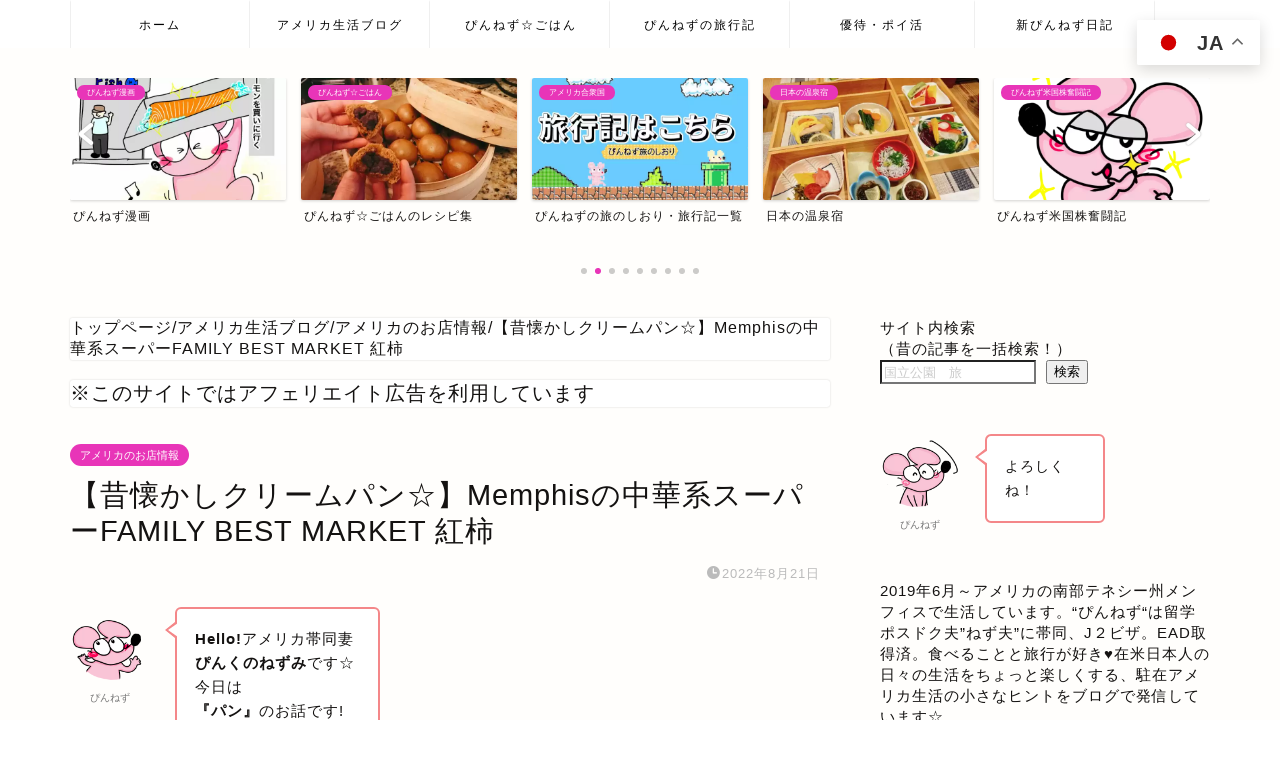

--- FILE ---
content_type: text/html; charset=UTF-8
request_url: https://www.pink-nez.com/welcome-home/?p=3740
body_size: 32502
content:
<!DOCTYPE html>
<html lang="ja">
<head prefix="og: http://ogp.me/ns# fb: http://ogp.me/ns/fb# article: http://ogp.me/ns/article#">
<!-- wexal_pst_init.js does not exist -->
<!-- engagement_delay.js does not exist -->
<!-- proxy.php does not exists -->
<link rel="dns-prefetch" href="//cdnjs.cloudflare.com/">
<link rel="preconnect" href="//cdnjs.cloudflare.com/">
<link rel="dns-prefetch" href="//aml.valuecommerce.com/">
<link rel="dns-prefetch" href="//ajax.googleapis.com/">
<link rel="dns-prefetch" href="//b.blogmura.com/">
<link rel="dns-prefetch" href="//pagead2.googlesyndication.com/">
<link rel="dns-prefetch" href="//www.googletagmanager.com/">
<meta charset="utf-8">
<meta http-equiv="X-UA-Compatible" content="IE=edge">
<meta name="viewport" content="width=device-width, initial-scale=1">
<!-- ここからOGP -->
<meta property="og:type" content="blog">
<meta property="og:title" content="【昔懐かしクリームパン☆】Memphisの中華系スーパーFAMILY BEST MARKET 紅柿｜ぴんくのねずみの森">
<meta property="og:url" content="https://www.pink-nez.com/welcome-home/?p=3740">
<meta property="og:description" content="[chat face=&quot;E6C3410B-942C-4F98-80B1-31F33B79F8C2.png&quot; name=&quot;">
<meta property="og:image" content="https://www.pink-nez.com/welcome-home/wp-content/uploads/2022/08/F22A54B8-3DFE-40C0-9B88-C7D5D98A9D10.jpeg">
<meta property="og:site_name" content="ぴんくのねずみの森">
<meta property="fb:admins" content="">
<meta name="twitter:card" content="summary">
<meta name="twitter:site" content="@pink_nez_TN">
<!-- ここまでOGP -->
<meta name="description" itemprop="description" content="[chat face=&quot;E6C3410B-942C-4F98-80B1-31F33B79F8C2.png&quot; name=&quot;">
<link rel="canonical" href="https://www.pink-nez.com/welcome-home/?p=3740">
<title>【昔懐かしクリームパン☆】Memphisの中華系スーパーFAMILY BEST MARKET 紅柿｜ぴんくのねずみの森</title>
<style>
#wpadminbar #wp-admin-bar-wccp_free_top_button .ab-icon:before {
	content: "\f160";
	color: #02CA02;
	top: 3px;
}
#wpadminbar #wp-admin-bar-wccp_free_top_button .ab-icon {
	transform: rotate(45deg);
}
</style>
<meta name='robots' content='max-image-preview:large'/>
<link rel='dns-prefetch' href='//ajax.googleapis.com'/>
<link rel='dns-prefetch' href='//cdnjs.cloudflare.com'/>
<link rel='dns-prefetch' href='//www.googletagmanager.com'/>
<link rel='dns-prefetch' href='//pagead2.googlesyndication.com'/>
<link rel="alternate" type="application/rss+xml" title="ぴんくのねずみの森 &raquo; 【昔懐かしクリームパン☆】Memphisの中華系スーパーFAMILY BEST MARKET 紅柿 のコメントのフィード" href="https://www.pink-nez.com/welcome-home/?feed=rss2&#038;p=3740"/>
<link rel="alternate" title="oEmbed (JSON)" type="application/json+oembed" href="https://www.pink-nez.com/welcome-home/index.php?rest_route=%2Foembed%2F1.0%2Fembed&#038;url=https%3A%2F%2Fwww.pink-nez.com%2Fwelcome-home%2F%3Fp%3D3740"/>
<link rel="alternate" title="oEmbed (XML)" type="text/xml+oembed" href="https://www.pink-nez.com/welcome-home/index.php?rest_route=%2Foembed%2F1.0%2Fembed&#038;url=https%3A%2F%2Fwww.pink-nez.com%2Fwelcome-home%2F%3Fp%3D3740&#038;format=xml"/>
<style id='wp-img-auto-sizes-contain-inline-css' type='text/css'>
img:is([sizes=auto i],[sizes^="auto," i]){contain-intrinsic-size:3000px 1500px}
/*# sourceURL=wp-img-auto-sizes-contain-inline-css */
</style>
<style id='wp-emoji-styles-inline-css' type='text/css'>

	img.wp-smiley, img.emoji {
		display: inline !important;
		border: none !important;
		box-shadow: none !important;
		height: 1em !important;
		width: 1em !important;
		margin: 0 0.07em !important;
		vertical-align: -0.1em !important;
		background: none !important;
		padding: 0 !important;
	}
/*# sourceURL=wp-emoji-styles-inline-css */
</style>
<style id='wp-block-library-inline-css' type='text/css'>
:root{--wp-block-synced-color:#7a00df;--wp-block-synced-color--rgb:122,0,223;--wp-bound-block-color:var(--wp-block-synced-color);--wp-editor-canvas-background:#ddd;--wp-admin-theme-color:#007cba;--wp-admin-theme-color--rgb:0,124,186;--wp-admin-theme-color-darker-10:#006ba1;--wp-admin-theme-color-darker-10--rgb:0,107,160.5;--wp-admin-theme-color-darker-20:#005a87;--wp-admin-theme-color-darker-20--rgb:0,90,135;--wp-admin-border-width-focus:2px}@media (min-resolution:192dpi){:root{--wp-admin-border-width-focus:1.5px}}.wp-element-button{cursor:pointer}:root .has-very-light-gray-background-color{background-color:#eee}:root .has-very-dark-gray-background-color{background-color:#313131}:root .has-very-light-gray-color{color:#eee}:root .has-very-dark-gray-color{color:#313131}:root .has-vivid-green-cyan-to-vivid-cyan-blue-gradient-background{background:linear-gradient(135deg,#00d084,#0693e3)}:root .has-purple-crush-gradient-background{background:linear-gradient(135deg,#34e2e4,#4721fb 50%,#ab1dfe)}:root .has-hazy-dawn-gradient-background{background:linear-gradient(135deg,#faaca8,#dad0ec)}:root .has-subdued-olive-gradient-background{background:linear-gradient(135deg,#fafae1,#67a671)}:root .has-atomic-cream-gradient-background{background:linear-gradient(135deg,#fdd79a,#004a59)}:root .has-nightshade-gradient-background{background:linear-gradient(135deg,#330968,#31cdcf)}:root .has-midnight-gradient-background{background:linear-gradient(135deg,#020381,#2874fc)}:root{--wp--preset--font-size--normal:16px;--wp--preset--font-size--huge:42px}.has-regular-font-size{font-size:1em}.has-larger-font-size{font-size:2.625em}.has-normal-font-size{font-size:var(--wp--preset--font-size--normal)}.has-huge-font-size{font-size:var(--wp--preset--font-size--huge)}.has-text-align-center{text-align:center}.has-text-align-left{text-align:left}.has-text-align-right{text-align:right}.has-fit-text{white-space:nowrap!important}#end-resizable-editor-section{display:none}.aligncenter{clear:both}.items-justified-left{justify-content:flex-start}.items-justified-center{justify-content:center}.items-justified-right{justify-content:flex-end}.items-justified-space-between{justify-content:space-between}.screen-reader-text{border:0;clip-path:inset(50%);height:1px;margin:-1px;overflow:hidden;padding:0;position:absolute;width:1px;word-wrap:normal!important}.screen-reader-text:focus{background-color:#ddd;clip-path:none;color:#444;display:block;font-size:1em;height:auto;left:5px;line-height:normal;padding:15px 23px 14px;text-decoration:none;top:5px;width:auto;z-index:100000}html :where(.has-border-color){border-style:solid}html :where([style*=border-top-color]){border-top-style:solid}html :where([style*=border-right-color]){border-right-style:solid}html :where([style*=border-bottom-color]){border-bottom-style:solid}html :where([style*=border-left-color]){border-left-style:solid}html :where([style*=border-width]){border-style:solid}html :where([style*=border-top-width]){border-top-style:solid}html :where([style*=border-right-width]){border-right-style:solid}html :where([style*=border-bottom-width]){border-bottom-style:solid}html :where([style*=border-left-width]){border-left-style:solid}html :where(img[class*=wp-image-]){height:auto;max-width:100%}:where(figure){margin:0 0 1em}html :where(.is-position-sticky){--wp-admin--admin-bar--position-offset:var(--wp-admin--admin-bar--height,0px)}@media screen and (max-width:600px){html :where(.is-position-sticky){--wp-admin--admin-bar--position-offset:0px}}

/*# sourceURL=wp-block-library-inline-css */
</style><style id='wp-block-categories-inline-css' type='text/css'>
.wp-block-categories{box-sizing:border-box}.wp-block-categories.alignleft{margin-right:2em}.wp-block-categories.alignright{margin-left:2em}.wp-block-categories.wp-block-categories-dropdown.aligncenter{text-align:center}.wp-block-categories .wp-block-categories__label{display:block;width:100%}
/*# sourceURL=https://www.pink-nez.com/welcome-home/wp-includes/blocks/categories/style.min.css */
</style>
<style id='wp-block-image-inline-css' type='text/css'>
.wp-block-image>a,.wp-block-image>figure>a{display:inline-block}.wp-block-image img{box-sizing:border-box;height:auto;max-width:100%;vertical-align:bottom}@media not (prefers-reduced-motion){.wp-block-image img.hide{visibility:hidden}.wp-block-image img.show{animation:show-content-image .4s}}.wp-block-image[style*=border-radius] img,.wp-block-image[style*=border-radius]>a{border-radius:inherit}.wp-block-image.has-custom-border img{box-sizing:border-box}.wp-block-image.aligncenter{text-align:center}.wp-block-image.alignfull>a,.wp-block-image.alignwide>a{width:100%}.wp-block-image.alignfull img,.wp-block-image.alignwide img{height:auto;width:100%}.wp-block-image .aligncenter,.wp-block-image .alignleft,.wp-block-image .alignright,.wp-block-image.aligncenter,.wp-block-image.alignleft,.wp-block-image.alignright{display:table}.wp-block-image .aligncenter>figcaption,.wp-block-image .alignleft>figcaption,.wp-block-image .alignright>figcaption,.wp-block-image.aligncenter>figcaption,.wp-block-image.alignleft>figcaption,.wp-block-image.alignright>figcaption{caption-side:bottom;display:table-caption}.wp-block-image .alignleft{float:left;margin:.5em 1em .5em 0}.wp-block-image .alignright{float:right;margin:.5em 0 .5em 1em}.wp-block-image .aligncenter{margin-left:auto;margin-right:auto}.wp-block-image :where(figcaption){margin-bottom:1em;margin-top:.5em}.wp-block-image.is-style-circle-mask img{border-radius:9999px}@supports ((-webkit-mask-image:none) or (mask-image:none)) or (-webkit-mask-image:none){.wp-block-image.is-style-circle-mask img{border-radius:0;-webkit-mask-image:url('data:image/svg+xml;utf8,<svg viewBox="0 0 100 100" xmlns="http://www.w3.org/2000/svg"><circle cx="50" cy="50" r="50"/></svg>');mask-image:url('data:image/svg+xml;utf8,<svg viewBox="0 0 100 100" xmlns="http://www.w3.org/2000/svg"><circle cx="50" cy="50" r="50"/></svg>');mask-mode:alpha;-webkit-mask-position:center;mask-position:center;-webkit-mask-repeat:no-repeat;mask-repeat:no-repeat;-webkit-mask-size:contain;mask-size:contain}}:root :where(.wp-block-image.is-style-rounded img,.wp-block-image .is-style-rounded img){border-radius:9999px}.wp-block-image figure{margin:0}.wp-lightbox-container{display:flex;flex-direction:column;position:relative}.wp-lightbox-container img{cursor:zoom-in}.wp-lightbox-container img:hover+button{opacity:1}.wp-lightbox-container button{align-items:center;backdrop-filter:blur(16px) saturate(180%);background-color:#5a5a5a40;border:none;border-radius:4px;cursor:zoom-in;display:flex;height:20px;justify-content:center;opacity:0;padding:0;position:absolute;right:16px;text-align:center;top:16px;width:20px;z-index:100}@media not (prefers-reduced-motion){.wp-lightbox-container button{transition:opacity .2s ease}}.wp-lightbox-container button:focus-visible{outline:3px auto #5a5a5a40;outline:3px auto -webkit-focus-ring-color;outline-offset:3px}.wp-lightbox-container button:hover{cursor:pointer;opacity:1}.wp-lightbox-container button:focus{opacity:1}.wp-lightbox-container button:focus,.wp-lightbox-container button:hover,.wp-lightbox-container button:not(:hover):not(:active):not(.has-background){background-color:#5a5a5a40;border:none}.wp-lightbox-overlay{box-sizing:border-box;cursor:zoom-out;height:100vh;left:0;overflow:hidden;position:fixed;top:0;visibility:hidden;width:100%;z-index:100000}.wp-lightbox-overlay .close-button{align-items:center;cursor:pointer;display:flex;justify-content:center;min-height:40px;min-width:40px;padding:0;position:absolute;right:calc(env(safe-area-inset-right) + 16px);top:calc(env(safe-area-inset-top) + 16px);z-index:5000000}.wp-lightbox-overlay .close-button:focus,.wp-lightbox-overlay .close-button:hover,.wp-lightbox-overlay .close-button:not(:hover):not(:active):not(.has-background){background:none;border:none}.wp-lightbox-overlay .lightbox-image-container{height:var(--wp--lightbox-container-height);left:50%;overflow:hidden;position:absolute;top:50%;transform:translate(-50%,-50%);transform-origin:top left;width:var(--wp--lightbox-container-width);z-index:9999999999}.wp-lightbox-overlay .wp-block-image{align-items:center;box-sizing:border-box;display:flex;height:100%;justify-content:center;margin:0;position:relative;transform-origin:0 0;width:100%;z-index:3000000}.wp-lightbox-overlay .wp-block-image img{height:var(--wp--lightbox-image-height);min-height:var(--wp--lightbox-image-height);min-width:var(--wp--lightbox-image-width);width:var(--wp--lightbox-image-width)}.wp-lightbox-overlay .wp-block-image figcaption{display:none}.wp-lightbox-overlay button{background:none;border:none}.wp-lightbox-overlay .scrim{background-color:#fff;height:100%;opacity:.9;position:absolute;width:100%;z-index:2000000}.wp-lightbox-overlay.active{visibility:visible}@media not (prefers-reduced-motion){.wp-lightbox-overlay.active{animation:turn-on-visibility .25s both}.wp-lightbox-overlay.active img{animation:turn-on-visibility .35s both}.wp-lightbox-overlay.show-closing-animation:not(.active){animation:turn-off-visibility .35s both}.wp-lightbox-overlay.show-closing-animation:not(.active) img{animation:turn-off-visibility .25s both}.wp-lightbox-overlay.zoom.active{animation:none;opacity:1;visibility:visible}.wp-lightbox-overlay.zoom.active .lightbox-image-container{animation:lightbox-zoom-in .4s}.wp-lightbox-overlay.zoom.active .lightbox-image-container img{animation:none}.wp-lightbox-overlay.zoom.active .scrim{animation:turn-on-visibility .4s forwards}.wp-lightbox-overlay.zoom.show-closing-animation:not(.active){animation:none}.wp-lightbox-overlay.zoom.show-closing-animation:not(.active) .lightbox-image-container{animation:lightbox-zoom-out .4s}.wp-lightbox-overlay.zoom.show-closing-animation:not(.active) .lightbox-image-container img{animation:none}.wp-lightbox-overlay.zoom.show-closing-animation:not(.active) .scrim{animation:turn-off-visibility .4s forwards}}@keyframes show-content-image{0%{visibility:hidden}99%{visibility:hidden}to{visibility:visible}}@keyframes turn-on-visibility{0%{opacity:0}to{opacity:1}}@keyframes turn-off-visibility{0%{opacity:1;visibility:visible}99%{opacity:0;visibility:visible}to{opacity:0;visibility:hidden}}@keyframes lightbox-zoom-in{0%{transform:translate(calc((-100vw + var(--wp--lightbox-scrollbar-width))/2 + var(--wp--lightbox-initial-left-position)),calc(-50vh + var(--wp--lightbox-initial-top-position))) scale(var(--wp--lightbox-scale))}to{transform:translate(-50%,-50%) scale(1)}}@keyframes lightbox-zoom-out{0%{transform:translate(-50%,-50%) scale(1);visibility:visible}99%{visibility:visible}to{transform:translate(calc((-100vw + var(--wp--lightbox-scrollbar-width))/2 + var(--wp--lightbox-initial-left-position)),calc(-50vh + var(--wp--lightbox-initial-top-position))) scale(var(--wp--lightbox-scale));visibility:hidden}}
/*# sourceURL=https://www.pink-nez.com/welcome-home/wp-includes/blocks/image/style.min.css */
</style>
<style id='wp-block-search-inline-css' type='text/css'>
.wp-block-search__button{margin-left:10px;word-break:normal}.wp-block-search__button.has-icon{line-height:0}.wp-block-search__button svg{height:1.25em;min-height:24px;min-width:24px;width:1.25em;fill:currentColor;vertical-align:text-bottom}:where(.wp-block-search__button){border:1px solid #ccc;padding:6px 10px}.wp-block-search__inside-wrapper{display:flex;flex:auto;flex-wrap:nowrap;max-width:100%}.wp-block-search__label{width:100%}.wp-block-search.wp-block-search__button-only .wp-block-search__button{box-sizing:border-box;display:flex;flex-shrink:0;justify-content:center;margin-left:0;max-width:100%}.wp-block-search.wp-block-search__button-only .wp-block-search__inside-wrapper{min-width:0!important;transition-property:width}.wp-block-search.wp-block-search__button-only .wp-block-search__input{flex-basis:100%;transition-duration:.3s}.wp-block-search.wp-block-search__button-only.wp-block-search__searchfield-hidden,.wp-block-search.wp-block-search__button-only.wp-block-search__searchfield-hidden .wp-block-search__inside-wrapper{overflow:hidden}.wp-block-search.wp-block-search__button-only.wp-block-search__searchfield-hidden .wp-block-search__input{border-left-width:0!important;border-right-width:0!important;flex-basis:0;flex-grow:0;margin:0;min-width:0!important;padding-left:0!important;padding-right:0!important;width:0!important}:where(.wp-block-search__input){appearance:none;border:1px solid #949494;flex-grow:1;font-family:inherit;font-size:inherit;font-style:inherit;font-weight:inherit;letter-spacing:inherit;line-height:inherit;margin-left:0;margin-right:0;min-width:3rem;padding:8px;text-decoration:unset!important;text-transform:inherit}:where(.wp-block-search__button-inside .wp-block-search__inside-wrapper){background-color:#fff;border:1px solid #949494;box-sizing:border-box;padding:4px}:where(.wp-block-search__button-inside .wp-block-search__inside-wrapper) .wp-block-search__input{border:none;border-radius:0;padding:0 4px}:where(.wp-block-search__button-inside .wp-block-search__inside-wrapper) .wp-block-search__input:focus{outline:none}:where(.wp-block-search__button-inside .wp-block-search__inside-wrapper) :where(.wp-block-search__button){padding:4px 8px}.wp-block-search.aligncenter .wp-block-search__inside-wrapper{margin:auto}.wp-block[data-align=right] .wp-block-search.wp-block-search__button-only .wp-block-search__inside-wrapper{float:right}
/*# sourceURL=https://www.pink-nez.com/welcome-home/wp-includes/blocks/search/style.min.css */
</style>
<style id='wp-block-columns-inline-css' type='text/css'>
.wp-block-columns{box-sizing:border-box;display:flex;flex-wrap:wrap!important}@media (min-width:782px){.wp-block-columns{flex-wrap:nowrap!important}}.wp-block-columns{align-items:normal!important}.wp-block-columns.are-vertically-aligned-top{align-items:flex-start}.wp-block-columns.are-vertically-aligned-center{align-items:center}.wp-block-columns.are-vertically-aligned-bottom{align-items:flex-end}@media (max-width:781px){.wp-block-columns:not(.is-not-stacked-on-mobile)>.wp-block-column{flex-basis:100%!important}}@media (min-width:782px){.wp-block-columns:not(.is-not-stacked-on-mobile)>.wp-block-column{flex-basis:0;flex-grow:1}.wp-block-columns:not(.is-not-stacked-on-mobile)>.wp-block-column[style*=flex-basis]{flex-grow:0}}.wp-block-columns.is-not-stacked-on-mobile{flex-wrap:nowrap!important}.wp-block-columns.is-not-stacked-on-mobile>.wp-block-column{flex-basis:0;flex-grow:1}.wp-block-columns.is-not-stacked-on-mobile>.wp-block-column[style*=flex-basis]{flex-grow:0}:where(.wp-block-columns){margin-bottom:1.75em}:where(.wp-block-columns.has-background){padding:1.25em 2.375em}.wp-block-column{flex-grow:1;min-width:0;overflow-wrap:break-word;word-break:break-word}.wp-block-column.is-vertically-aligned-top{align-self:flex-start}.wp-block-column.is-vertically-aligned-center{align-self:center}.wp-block-column.is-vertically-aligned-bottom{align-self:flex-end}.wp-block-column.is-vertically-aligned-stretch{align-self:stretch}.wp-block-column.is-vertically-aligned-bottom,.wp-block-column.is-vertically-aligned-center,.wp-block-column.is-vertically-aligned-top{width:100%}
/*# sourceURL=https://www.pink-nez.com/welcome-home/wp-includes/blocks/columns/style.min.css */
</style>
<style id='wp-block-group-inline-css' type='text/css'>
.wp-block-group{box-sizing:border-box}:where(.wp-block-group.wp-block-group-is-layout-constrained){position:relative}
/*# sourceURL=https://www.pink-nez.com/welcome-home/wp-includes/blocks/group/style.min.css */
</style>
<style id='wp-block-paragraph-inline-css' type='text/css'>
.is-small-text{font-size:.875em}.is-regular-text{font-size:1em}.is-large-text{font-size:2.25em}.is-larger-text{font-size:3em}.has-drop-cap:not(:focus):first-letter{float:left;font-size:8.4em;font-style:normal;font-weight:100;line-height:.68;margin:.05em .1em 0 0;text-transform:uppercase}body.rtl .has-drop-cap:not(:focus):first-letter{float:none;margin-left:.1em}p.has-drop-cap.has-background{overflow:hidden}:root :where(p.has-background){padding:1.25em 2.375em}:where(p.has-text-color:not(.has-link-color)) a{color:inherit}p.has-text-align-left[style*="writing-mode:vertical-lr"],p.has-text-align-right[style*="writing-mode:vertical-rl"]{rotate:180deg}
/*# sourceURL=https://www.pink-nez.com/welcome-home/wp-includes/blocks/paragraph/style.min.css */
</style>
<style id='global-styles-inline-css' type='text/css'>
:root{--wp--preset--aspect-ratio--square: 1;--wp--preset--aspect-ratio--4-3: 4/3;--wp--preset--aspect-ratio--3-4: 3/4;--wp--preset--aspect-ratio--3-2: 3/2;--wp--preset--aspect-ratio--2-3: 2/3;--wp--preset--aspect-ratio--16-9: 16/9;--wp--preset--aspect-ratio--9-16: 9/16;--wp--preset--color--black: #000000;--wp--preset--color--cyan-bluish-gray: #abb8c3;--wp--preset--color--white: #ffffff;--wp--preset--color--pale-pink: #f78da7;--wp--preset--color--vivid-red: #cf2e2e;--wp--preset--color--luminous-vivid-orange: #ff6900;--wp--preset--color--luminous-vivid-amber: #fcb900;--wp--preset--color--light-green-cyan: #7bdcb5;--wp--preset--color--vivid-green-cyan: #00d084;--wp--preset--color--pale-cyan-blue: #8ed1fc;--wp--preset--color--vivid-cyan-blue: #0693e3;--wp--preset--color--vivid-purple: #9b51e0;--wp--preset--gradient--vivid-cyan-blue-to-vivid-purple: linear-gradient(135deg,rgb(6,147,227) 0%,rgb(155,81,224) 100%);--wp--preset--gradient--light-green-cyan-to-vivid-green-cyan: linear-gradient(135deg,rgb(122,220,180) 0%,rgb(0,208,130) 100%);--wp--preset--gradient--luminous-vivid-amber-to-luminous-vivid-orange: linear-gradient(135deg,rgb(252,185,0) 0%,rgb(255,105,0) 100%);--wp--preset--gradient--luminous-vivid-orange-to-vivid-red: linear-gradient(135deg,rgb(255,105,0) 0%,rgb(207,46,46) 100%);--wp--preset--gradient--very-light-gray-to-cyan-bluish-gray: linear-gradient(135deg,rgb(238,238,238) 0%,rgb(169,184,195) 100%);--wp--preset--gradient--cool-to-warm-spectrum: linear-gradient(135deg,rgb(74,234,220) 0%,rgb(151,120,209) 20%,rgb(207,42,186) 40%,rgb(238,44,130) 60%,rgb(251,105,98) 80%,rgb(254,248,76) 100%);--wp--preset--gradient--blush-light-purple: linear-gradient(135deg,rgb(255,206,236) 0%,rgb(152,150,240) 100%);--wp--preset--gradient--blush-bordeaux: linear-gradient(135deg,rgb(254,205,165) 0%,rgb(254,45,45) 50%,rgb(107,0,62) 100%);--wp--preset--gradient--luminous-dusk: linear-gradient(135deg,rgb(255,203,112) 0%,rgb(199,81,192) 50%,rgb(65,88,208) 100%);--wp--preset--gradient--pale-ocean: linear-gradient(135deg,rgb(255,245,203) 0%,rgb(182,227,212) 50%,rgb(51,167,181) 100%);--wp--preset--gradient--electric-grass: linear-gradient(135deg,rgb(202,248,128) 0%,rgb(113,206,126) 100%);--wp--preset--gradient--midnight: linear-gradient(135deg,rgb(2,3,129) 0%,rgb(40,116,252) 100%);--wp--preset--font-size--small: 13px;--wp--preset--font-size--medium: 20px;--wp--preset--font-size--large: 36px;--wp--preset--font-size--x-large: 42px;--wp--preset--spacing--20: 0.44rem;--wp--preset--spacing--30: 0.67rem;--wp--preset--spacing--40: 1rem;--wp--preset--spacing--50: 1.5rem;--wp--preset--spacing--60: 2.25rem;--wp--preset--spacing--70: 3.38rem;--wp--preset--spacing--80: 5.06rem;--wp--preset--shadow--natural: 6px 6px 9px rgba(0, 0, 0, 0.2);--wp--preset--shadow--deep: 12px 12px 50px rgba(0, 0, 0, 0.4);--wp--preset--shadow--sharp: 6px 6px 0px rgba(0, 0, 0, 0.2);--wp--preset--shadow--outlined: 6px 6px 0px -3px rgb(255, 255, 255), 6px 6px rgb(0, 0, 0);--wp--preset--shadow--crisp: 6px 6px 0px rgb(0, 0, 0);}:where(.is-layout-flex){gap: 0.5em;}:where(.is-layout-grid){gap: 0.5em;}body .is-layout-flex{display: flex;}.is-layout-flex{flex-wrap: wrap;align-items: center;}.is-layout-flex > :is(*, div){margin: 0;}body .is-layout-grid{display: grid;}.is-layout-grid > :is(*, div){margin: 0;}:where(.wp-block-columns.is-layout-flex){gap: 2em;}:where(.wp-block-columns.is-layout-grid){gap: 2em;}:where(.wp-block-post-template.is-layout-flex){gap: 1.25em;}:where(.wp-block-post-template.is-layout-grid){gap: 1.25em;}.has-black-color{color: var(--wp--preset--color--black) !important;}.has-cyan-bluish-gray-color{color: var(--wp--preset--color--cyan-bluish-gray) !important;}.has-white-color{color: var(--wp--preset--color--white) !important;}.has-pale-pink-color{color: var(--wp--preset--color--pale-pink) !important;}.has-vivid-red-color{color: var(--wp--preset--color--vivid-red) !important;}.has-luminous-vivid-orange-color{color: var(--wp--preset--color--luminous-vivid-orange) !important;}.has-luminous-vivid-amber-color{color: var(--wp--preset--color--luminous-vivid-amber) !important;}.has-light-green-cyan-color{color: var(--wp--preset--color--light-green-cyan) !important;}.has-vivid-green-cyan-color{color: var(--wp--preset--color--vivid-green-cyan) !important;}.has-pale-cyan-blue-color{color: var(--wp--preset--color--pale-cyan-blue) !important;}.has-vivid-cyan-blue-color{color: var(--wp--preset--color--vivid-cyan-blue) !important;}.has-vivid-purple-color{color: var(--wp--preset--color--vivid-purple) !important;}.has-black-background-color{background-color: var(--wp--preset--color--black) !important;}.has-cyan-bluish-gray-background-color{background-color: var(--wp--preset--color--cyan-bluish-gray) !important;}.has-white-background-color{background-color: var(--wp--preset--color--white) !important;}.has-pale-pink-background-color{background-color: var(--wp--preset--color--pale-pink) !important;}.has-vivid-red-background-color{background-color: var(--wp--preset--color--vivid-red) !important;}.has-luminous-vivid-orange-background-color{background-color: var(--wp--preset--color--luminous-vivid-orange) !important;}.has-luminous-vivid-amber-background-color{background-color: var(--wp--preset--color--luminous-vivid-amber) !important;}.has-light-green-cyan-background-color{background-color: var(--wp--preset--color--light-green-cyan) !important;}.has-vivid-green-cyan-background-color{background-color: var(--wp--preset--color--vivid-green-cyan) !important;}.has-pale-cyan-blue-background-color{background-color: var(--wp--preset--color--pale-cyan-blue) !important;}.has-vivid-cyan-blue-background-color{background-color: var(--wp--preset--color--vivid-cyan-blue) !important;}.has-vivid-purple-background-color{background-color: var(--wp--preset--color--vivid-purple) !important;}.has-black-border-color{border-color: var(--wp--preset--color--black) !important;}.has-cyan-bluish-gray-border-color{border-color: var(--wp--preset--color--cyan-bluish-gray) !important;}.has-white-border-color{border-color: var(--wp--preset--color--white) !important;}.has-pale-pink-border-color{border-color: var(--wp--preset--color--pale-pink) !important;}.has-vivid-red-border-color{border-color: var(--wp--preset--color--vivid-red) !important;}.has-luminous-vivid-orange-border-color{border-color: var(--wp--preset--color--luminous-vivid-orange) !important;}.has-luminous-vivid-amber-border-color{border-color: var(--wp--preset--color--luminous-vivid-amber) !important;}.has-light-green-cyan-border-color{border-color: var(--wp--preset--color--light-green-cyan) !important;}.has-vivid-green-cyan-border-color{border-color: var(--wp--preset--color--vivid-green-cyan) !important;}.has-pale-cyan-blue-border-color{border-color: var(--wp--preset--color--pale-cyan-blue) !important;}.has-vivid-cyan-blue-border-color{border-color: var(--wp--preset--color--vivid-cyan-blue) !important;}.has-vivid-purple-border-color{border-color: var(--wp--preset--color--vivid-purple) !important;}.has-vivid-cyan-blue-to-vivid-purple-gradient-background{background: var(--wp--preset--gradient--vivid-cyan-blue-to-vivid-purple) !important;}.has-light-green-cyan-to-vivid-green-cyan-gradient-background{background: var(--wp--preset--gradient--light-green-cyan-to-vivid-green-cyan) !important;}.has-luminous-vivid-amber-to-luminous-vivid-orange-gradient-background{background: var(--wp--preset--gradient--luminous-vivid-amber-to-luminous-vivid-orange) !important;}.has-luminous-vivid-orange-to-vivid-red-gradient-background{background: var(--wp--preset--gradient--luminous-vivid-orange-to-vivid-red) !important;}.has-very-light-gray-to-cyan-bluish-gray-gradient-background{background: var(--wp--preset--gradient--very-light-gray-to-cyan-bluish-gray) !important;}.has-cool-to-warm-spectrum-gradient-background{background: var(--wp--preset--gradient--cool-to-warm-spectrum) !important;}.has-blush-light-purple-gradient-background{background: var(--wp--preset--gradient--blush-light-purple) !important;}.has-blush-bordeaux-gradient-background{background: var(--wp--preset--gradient--blush-bordeaux) !important;}.has-luminous-dusk-gradient-background{background: var(--wp--preset--gradient--luminous-dusk) !important;}.has-pale-ocean-gradient-background{background: var(--wp--preset--gradient--pale-ocean) !important;}.has-electric-grass-gradient-background{background: var(--wp--preset--gradient--electric-grass) !important;}.has-midnight-gradient-background{background: var(--wp--preset--gradient--midnight) !important;}.has-small-font-size{font-size: var(--wp--preset--font-size--small) !important;}.has-medium-font-size{font-size: var(--wp--preset--font-size--medium) !important;}.has-large-font-size{font-size: var(--wp--preset--font-size--large) !important;}.has-x-large-font-size{font-size: var(--wp--preset--font-size--x-large) !important;}
:where(.wp-block-columns.is-layout-flex){gap: 2em;}:where(.wp-block-columns.is-layout-grid){gap: 2em;}
/*# sourceURL=global-styles-inline-css */
</style>
<style id='core-block-supports-inline-css' type='text/css'>
.wp-container-core-column-is-layout-fdc12268 > :where(:not(.alignleft):not(.alignright):not(.alignfull)){max-width:100%;margin-left:auto !important;margin-right:auto !important;}.wp-container-core-column-is-layout-fdc12268 > .alignwide{max-width:100%;}.wp-container-core-column-is-layout-fdc12268 .alignfull{max-width:none;}.wp-container-core-columns-is-layout-9d6595d7{flex-wrap:nowrap;}
/*# sourceURL=core-block-supports-inline-css */
</style>
<style id='classic-theme-styles-inline-css' type='text/css'>
/*! This file is auto-generated */
.wp-block-button__link{color:#fff;background-color:#32373c;border-radius:9999px;box-shadow:none;text-decoration:none;padding:calc(.667em + 2px) calc(1.333em + 2px);font-size:1.125em}.wp-block-file__button{background:#32373c;color:#fff;text-decoration:none}
/*# sourceURL=/wp-includes/css/classic-themes.min.css */
</style>
<link rel='stylesheet' id='toc-screen-css' href='https://www.pink-nez.com/welcome-home/wp-content/plugins/table-of-contents-plus/screen.min.css?ver=2411.1' type='text/css' media='all'/>
<style id='toc-screen-inline-css' type='text/css'>
div#toc_container {width: 66%;}div#toc_container ul li {font-size: 90%;}
/*# sourceURL=toc-screen-inline-css */
</style>
<link rel='stylesheet' id='theme-style-css' href='https://www.pink-nez.com/welcome-home/wp-content/themes/jin/style.css?ver=6.9' type='text/css' media='all'/>
<link rel='stylesheet' id='swiper-style-css' href='https://cdnjs.cloudflare.com/ajax/libs/Swiper/4.0.7/css/swiper.min.css?ver=6.9' type='text/css' media='all'/>
<link rel='stylesheet' id='tablepress-default-css' href='https://www.pink-nez.com/welcome-home/wp-content/plugins/tablepress/css/build/default.css?ver=3.2.6' type='text/css' media='all'/>
<!-- Site Kit によって追加された Google タグ（gtag.js）スニペット -->
<!-- Google アナリティクス スニペット (Site Kit が追加) -->
<script type="text/javascript" src="https://www.googletagmanager.com/gtag/js?id=GT-NSV9S4QP" id="google_gtagjs-js" async></script>
<script type="text/javascript" id="google_gtagjs-js-after">
/* <![CDATA[ */
window.dataLayer = window.dataLayer || [];function gtag(){dataLayer.push(arguments);}
gtag("set","linker",{"domains":["www.pink-nez.com"]});
gtag("js", new Date());
gtag("set", "developer_id.dZTNiMT", true);
gtag("config", "GT-NSV9S4QP");
 window._googlesitekit = window._googlesitekit || {}; window._googlesitekit.throttledEvents = []; window._googlesitekit.gtagEvent = (name, data) => { var key = JSON.stringify( { name, data } ); if ( !! window._googlesitekit.throttledEvents[ key ] ) { return; } window._googlesitekit.throttledEvents[ key ] = true; setTimeout( () => { delete window._googlesitekit.throttledEvents[ key ]; }, 5 ); gtag( "event", name, { ...data, event_source: "site-kit" } ); }; 
//# sourceURL=google_gtagjs-js-after
/* ]]> */
</script>
<link rel="alternate" title="JSON" type="application/json" href="https://www.pink-nez.com/welcome-home/index.php?rest_route=/wp/v2/posts/3740"/>
<meta name="generator" content="Site Kit by Google 1.170.0"/><script id="wpcp_disable_selection" type="text/javascript">
var image_save_msg='You are not allowed to save images!';
	var no_menu_msg='Context Menu disabled!';
	var smessage = "Content is protected !!";

function disableEnterKey(e)
{
	var elemtype = e.target.tagName;
	
	elemtype = elemtype.toUpperCase();
	
	if (elemtype == "TEXT" || elemtype == "TEXTAREA" || elemtype == "INPUT" || elemtype == "PASSWORD" || elemtype == "SELECT" || elemtype == "OPTION" || elemtype == "EMBED")
	{
		elemtype = 'TEXT';
	}
	
	if (e.ctrlKey){
     var key;
     if(window.event)
          key = window.event.keyCode;     //IE
     else
          key = e.which;     //firefox (97)
    //if (key != 17) alert(key);
     if (elemtype!= 'TEXT' && (key == 97 || key == 65 || key == 67 || key == 99 || key == 88 || key == 120 || key == 26 || key == 85  || key == 86 || key == 83 || key == 43 || key == 73))
     {
		if(wccp_free_iscontenteditable(e)) return true;
		show_wpcp_message('You are not allowed to copy content or view source');
		return false;
     }else
     	return true;
     }
}


/*For contenteditable tags*/
function wccp_free_iscontenteditable(e)
{
	var e = e || window.event; // also there is no e.target property in IE. instead IE uses window.event.srcElement
  	
	var target = e.target || e.srcElement;

	var elemtype = e.target.nodeName;
	
	elemtype = elemtype.toUpperCase();
	
	var iscontenteditable = "false";
		
	if(typeof target.getAttribute!="undefined" ) iscontenteditable = target.getAttribute("contenteditable"); // Return true or false as string
	
	var iscontenteditable2 = false;
	
	if(typeof target.isContentEditable!="undefined" ) iscontenteditable2 = target.isContentEditable; // Return true or false as boolean

	if(target.parentElement.isContentEditable) iscontenteditable2 = true;
	
	if (iscontenteditable == "true" || iscontenteditable2 == true)
	{
		if(typeof target.style!="undefined" ) target.style.cursor = "text";
		
		return true;
	}
}

////////////////////////////////////
function disable_copy(e)
{	
	var e = e || window.event; // also there is no e.target property in IE. instead IE uses window.event.srcElement
	
	var elemtype = e.target.tagName;
	
	elemtype = elemtype.toUpperCase();
	
	if (elemtype == "TEXT" || elemtype == "TEXTAREA" || elemtype == "INPUT" || elemtype == "PASSWORD" || elemtype == "SELECT" || elemtype == "OPTION" || elemtype == "EMBED")
	{
		elemtype = 'TEXT';
	}
	
	if(wccp_free_iscontenteditable(e)) return true;
	
	var isSafari = /Safari/.test(navigator.userAgent) && /Apple Computer/.test(navigator.vendor);
	
	var checker_IMG = '';
	if (elemtype == "IMG" && checker_IMG == 'checked' && e.detail >= 2) {show_wpcp_message(alertMsg_IMG);return false;}
	if (elemtype != "TEXT")
	{
		if (smessage !== "" && e.detail == 2)
			show_wpcp_message(smessage);
		
		if (isSafari)
			return true;
		else
			return false;
	}	
}

//////////////////////////////////////////
function disable_copy_ie()
{
	var e = e || window.event;
	var elemtype = window.event.srcElement.nodeName;
	elemtype = elemtype.toUpperCase();
	if(wccp_free_iscontenteditable(e)) return true;
	if (elemtype == "IMG") {show_wpcp_message(alertMsg_IMG);return false;}
	if (elemtype != "TEXT" && elemtype != "TEXTAREA" && elemtype != "INPUT" && elemtype != "PASSWORD" && elemtype != "SELECT" && elemtype != "OPTION" && elemtype != "EMBED")
	{
		return false;
	}
}	
function reEnable()
{
	return true;
}
document.onkeydown = disableEnterKey;
document.onselectstart = disable_copy_ie;
if(navigator.userAgent.indexOf('MSIE')==-1)
{
	document.onmousedown = disable_copy;
	document.onclick = reEnable;
}
function disableSelection(target)
{
    //For IE This code will work
    if (typeof target.onselectstart!="undefined")
    target.onselectstart = disable_copy_ie;
    
    //For Firefox This code will work
    else if (typeof target.style.MozUserSelect!="undefined")
    {target.style.MozUserSelect="none";}
    
    //All other  (ie: Opera) This code will work
    else
    target.onmousedown=function(){return false}
    target.style.cursor = "default";
}
//Calling the JS function directly just after body load
window.onload = function(){disableSelection(document.body);};

//////////////////special for safari Start////////////////
var onlongtouch;
var timer;
var touchduration = 1000; //length of time we want the user to touch before we do something

var elemtype = "";
function touchstart(e) {
	var e = e || window.event;
  // also there is no e.target property in IE.
  // instead IE uses window.event.srcElement
  	var target = e.target || e.srcElement;
	
	elemtype = window.event.srcElement.nodeName;
	
	elemtype = elemtype.toUpperCase();
	
	if(!wccp_pro_is_passive()) e.preventDefault();
	if (!timer) {
		timer = setTimeout(onlongtouch, touchduration);
	}
}

function touchend() {
    //stops short touches from firing the event
    if (timer) {
        clearTimeout(timer);
        timer = null;
    }
	onlongtouch();
}

onlongtouch = function(e) { //this will clear the current selection if anything selected
	
	if (elemtype != "TEXT" && elemtype != "TEXTAREA" && elemtype != "INPUT" && elemtype != "PASSWORD" && elemtype != "SELECT" && elemtype != "EMBED" && elemtype != "OPTION")	
	{
		if (window.getSelection) {
			if (window.getSelection().empty) {  // Chrome
			window.getSelection().empty();
			} else if (window.getSelection().removeAllRanges) {  // Firefox
			window.getSelection().removeAllRanges();
			}
		} else if (document.selection) {  // IE?
			document.selection.empty();
		}
		return false;
	}
};

document.addEventListener("DOMContentLoaded", function(event) { 
    window.addEventListener("touchstart", touchstart, false);
    window.addEventListener("touchend", touchend, false);
});

function wccp_pro_is_passive() {

  var cold = false,
  hike = function() {};

  try {
	  const object1 = {};
  var aid = Object.defineProperty(object1, 'passive', {
  get() {cold = true}
  });
  window.addEventListener('test', hike, aid);
  window.removeEventListener('test', hike, aid);
  } catch (e) {}

  return cold;
}
/*special for safari End*/
</script>
<script id="wpcp_disable_Right_Click" type="text/javascript">
document.ondragstart = function() { return false;}
	function nocontext(e) {
	   return false;
	}
	document.oncontextmenu = nocontext;
</script>
<style>
.unselectable
{
-moz-user-select:none;
-webkit-user-select:none;
cursor: default;
}
html
{
-webkit-touch-callout: none;
-webkit-user-select: none;
-khtml-user-select: none;
-moz-user-select: none;
-ms-user-select: none;
user-select: none;
-webkit-tap-highlight-color: rgba(0,0,0,0);
}
</style>
<script id="wpcp_css_disable_selection" type="text/javascript">
var e = document.getElementsByTagName('body')[0];
if(e)
{
	e.setAttribute('unselectable',"on");
}
</script>
<style type="text/css">
		#wrapper{
							background-color: #fffefc;
				background-image: url();
					}
		.related-entry-headline-text span:before,
		#comment-title span:before,
		#reply-title span:before{
			background-color: #1e73be;
			border-color: #1e73be!important;
		}
		
		#breadcrumb:after,
		#page-top a{	
			background-color: #60605a;
		}
				footer{
			background-color: #60605a;
		}
		.footer-inner a,
		#copyright,
		#copyright-center{
			border-color: #fff!important;
			color: #fff!important;
		}
		#footer-widget-area
		{
			border-color: #fff!important;
		}
				.page-top-footer a{
			color: #60605a!important;
		}
				#breadcrumb ul li,
		#breadcrumb ul li a{
			color: #60605a!important;
		}
		
		body,
		a,
		a:link,
		a:visited,
		.my-profile,
		.widgettitle,
		.tabBtn-mag label{
			color: #141211;
		}
		a:hover{
			color: #f9c534;
		}
						.widget_nav_menu ul > li > a:before,
		.widget_categories ul > li > a:before,
		.widget_pages ul > li > a:before,
		.widget_recent_entries ul > li > a:before,
		.widget_archive ul > li > a:before,
		.widget_archive form:after,
		.widget_categories form:after,
		.widget_nav_menu ul > li > ul.sub-menu > li > a:before,
		.widget_categories ul > li > .children > li > a:before,
		.widget_pages ul > li > .children > li > a:before,
		.widget_nav_menu ul > li > ul.sub-menu > li > ul.sub-menu li > a:before,
		.widget_categories ul > li > .children > li > .children li > a:before,
		.widget_pages ul > li > .children > li > .children li > a:before{
			color: #1e73be;
		}
		.widget_nav_menu ul .sub-menu .sub-menu li a:before{
			background-color: #141211!important;
		}
		footer .footer-widget,
		footer .footer-widget a,
		footer .footer-widget ul li,
		.footer-widget.widget_nav_menu ul > li > a:before,
		.footer-widget.widget_categories ul > li > a:before,
		.footer-widget.widget_recent_entries ul > li > a:before,
		.footer-widget.widget_pages ul > li > a:before,
		.footer-widget.widget_archive ul > li > a:before,
		footer .widget_tag_cloud .tagcloud a:before{
			color: #fff!important;
			border-color: #fff!important;
		}
		footer .footer-widget .widgettitle{
			color: #fff!important;
			border-color: #e835b8!important;
		}
		footer .widget_nav_menu ul .children .children li a:before,
		footer .widget_categories ul .children .children li a:before,
		footer .widget_nav_menu ul .sub-menu .sub-menu li a:before{
			background-color: #fff!important;
		}
		#drawernav a:hover,
		.post-list-title,
		#prev-next p,
		#toc_container .toc_list li a{
			color: #141211!important;
		}
		
		#header-box{
			background-color: #3e8691;
		}
						@media (min-width: 768px) {
		#header-box .header-box10-bg:before,
		#header-box .header-box11-bg:before{
			border-radius: 2px;
		}
		}
										@media (min-width: 768px) {
			.top-image-meta{
				margin-top: calc(0px - 30px);
			}
		}
		@media (min-width: 1200px) {
			.top-image-meta{
				margin-top: calc(0px);
			}
		}
				.pickup-contents:before{
			background-color: #3e8691!important;
		}
		
		.main-image-text{
			color: #2d1507;
		}
		.main-image-text-sub{
			color: #686357;
		}
		
				@media (min-width: 481px) {
			#site-info{
				padding-top: 15px!important;
				padding-bottom: 15px!important;
			}
		}
		
		#site-info span a{
			color: #ffffff!important;
		}
		
				#headmenu .headsns .line a svg{
			fill: #ffffff!important;
		}
		#headmenu .headsns a,
		#headmenu{
			color: #ffffff!important;
			border-color:#ffffff!important;
		}
						.profile-follow .line-sns a svg{
			fill: #1e73be!important;
		}
		.profile-follow .line-sns a:hover svg{
			fill: #e835b8!important;
		}
		.profile-follow a{
			color: #1e73be!important;
			border-color:#1e73be!important;
		}
		.profile-follow a:hover,
		#headmenu .headsns a:hover{
			color:#e835b8!important;
			border-color:#e835b8!important;
		}
				.search-box:hover{
			color:#e835b8!important;
			border-color:#e835b8!important;
		}
				#header #headmenu .headsns .line a:hover svg{
			fill:#e835b8!important;
		}
		.cps-icon-bar,
		#navtoggle:checked + .sp-menu-open .cps-icon-bar{
			background-color: #ffffff;
		}
		#nav-container{
			background-color: #ffffff;
		}
		.menu-box .menu-item svg{
			fill:#000000;
		}
		#drawernav ul.menu-box > li > a,
		#drawernav2 ul.menu-box > li > a,
		#drawernav3 ul.menu-box > li > a,
		#drawernav4 ul.menu-box > li > a,
		#drawernav5 ul.menu-box > li > a,
		#drawernav ul.menu-box > li.menu-item-has-children:after,
		#drawernav2 ul.menu-box > li.menu-item-has-children:after,
		#drawernav3 ul.menu-box > li.menu-item-has-children:after,
		#drawernav4 ul.menu-box > li.menu-item-has-children:after,
		#drawernav5 ul.menu-box > li.menu-item-has-children:after{
			color: #000000!important;
		}
		#drawernav ul.menu-box li a,
		#drawernav2 ul.menu-box li a,
		#drawernav3 ul.menu-box li a,
		#drawernav4 ul.menu-box li a,
		#drawernav5 ul.menu-box li a{
			font-size: 12px!important;
		}
		#drawernav3 ul.menu-box > li{
			color: #141211!important;
		}
		#drawernav4 .menu-box > .menu-item > a:after,
		#drawernav3 .menu-box > .menu-item > a:after,
		#drawernav .menu-box > .menu-item > a:after{
			background-color: #000000!important;
		}
		#drawernav2 .menu-box > .menu-item:hover,
		#drawernav5 .menu-box > .menu-item:hover{
			border-top-color: #1e73be!important;
		}
				.cps-info-bar a{
			background-color: #ffcd44!important;
		}
				@media (min-width: 768px) {
			.post-list-mag .post-list-item:not(:nth-child(2n)){
				margin-right: 2.6%;
			}
		}
				@media (min-width: 768px) {
			#tab-1:checked ~ .tabBtn-mag li [for="tab-1"]:after,
			#tab-2:checked ~ .tabBtn-mag li [for="tab-2"]:after,
			#tab-3:checked ~ .tabBtn-mag li [for="tab-3"]:after,
			#tab-4:checked ~ .tabBtn-mag li [for="tab-4"]:after{
				border-top-color: #1e73be!important;
			}
			.tabBtn-mag label{
				border-bottom-color: #1e73be!important;
			}
		}
		#tab-1:checked ~ .tabBtn-mag li [for="tab-1"],
		#tab-2:checked ~ .tabBtn-mag li [for="tab-2"],
		#tab-3:checked ~ .tabBtn-mag li [for="tab-3"],
		#tab-4:checked ~ .tabBtn-mag li [for="tab-4"],
		#prev-next a.next:after,
		#prev-next a.prev:after,
		.more-cat-button a:hover span:before{
			background-color: #1e73be!important;
		}
		

		.swiper-slide .post-list-cat,
		.post-list-mag .post-list-cat,
		.post-list-mag3col .post-list-cat,
		.post-list-mag-sp1col .post-list-cat,
		.swiper-pagination-bullet-active,
		.pickup-cat,
		.post-list .post-list-cat,
		#breadcrumb .bcHome a:hover span:before,
		.popular-item:nth-child(1) .pop-num,
		.popular-item:nth-child(2) .pop-num,
		.popular-item:nth-child(3) .pop-num{
			background-color: #e835b8!important;
		}
		.sidebar-btn a,
		.profile-sns-menu{
			background-color: #e835b8!important;
		}
		.sp-sns-menu a,
		.pickup-contents-box a:hover .pickup-title{
			border-color: #1e73be!important;
			color: #1e73be!important;
		}
				.pro-line svg{
			fill: #1e73be!important;
		}
		.cps-post-cat a,
		.meta-cat,
		.popular-cat{
			background-color: #e835b8!important;
			border-color: #e835b8!important;
		}
		.tagicon,
		.tag-box a,
		#toc_container .toc_list > li,
		#toc_container .toc_title{
			color: #1e73be!important;
		}
		.widget_tag_cloud a::before{
			color: #141211!important;
		}
		.tag-box a,
		#toc_container:before{
			border-color: #1e73be!important;
		}
		.cps-post-cat a:hover{
			color: #f9c534!important;
		}
		.pagination li:not([class*="current"]) a:hover,
		.widget_tag_cloud a:hover{
			background-color: #1e73be!important;
		}
		.pagination li:not([class*="current"]) a:hover{
			opacity: 0.5!important;
		}
		.pagination li.current a{
			background-color: #1e73be!important;
			border-color: #1e73be!important;
		}
		.nextpage a:hover span {
			color: #1e73be!important;
			border-color: #1e73be!important;
		}
		.cta-content:before{
			background-color: #4696a3!important;
		}
		.cta-text,
		.info-title{
			color: #000000!important;
		}
		#footer-widget-area.footer_style1 .widgettitle{
			border-color: #e835b8!important;
		}
		.sidebar_style1 .widgettitle,
		.sidebar_style5 .widgettitle{
			border-color: #1e73be!important;
		}
		.sidebar_style2 .widgettitle,
		.sidebar_style4 .widgettitle,
		.sidebar_style6 .widgettitle,
		#home-bottom-widget .widgettitle,
		#home-top-widget .widgettitle,
		#post-bottom-widget .widgettitle,
		#post-top-widget .widgettitle{
			background-color: #1e73be!important;
		}
		#home-bottom-widget .widget_search .search-box input[type="submit"],
		#home-top-widget .widget_search .search-box input[type="submit"],
		#post-bottom-widget .widget_search .search-box input[type="submit"],
		#post-top-widget .widget_search .search-box input[type="submit"]{
			background-color: #e835b8!important;
		}
		
		.tn-logo-size{
			font-size: 180%!important;
		}
		@media (min-width: 481px) {
		.tn-logo-size img{
			width: calc(180%*0.5)!important;
		}
		}
		@media (min-width: 768px) {
		.tn-logo-size img{
			width: calc(180%*2.2)!important;
		}
		}
		@media (min-width: 1200px) {
		.tn-logo-size img{
			width: 180%!important;
		}
		}
		.sp-logo-size{
			font-size: 120%!important;
		}
		.sp-logo-size img{
			width: 120%!important;
		}
				.cps-post-main ul > li:before,
		.cps-post-main ol > li:before{
			background-color: #e835b8!important;
		}
		.profile-card .profile-title{
			background-color: #1e73be!important;
		}
		.profile-card{
			border-color: #1e73be!important;
		}
		.cps-post-main a{
			color:#dd3333;
		}
		.cps-post-main .marker{
			background: -webkit-linear-gradient( transparent 80%, #fcecbf 0% ) ;
			background: linear-gradient( transparent 80%, #fcecbf 0% ) ;
		}
		.cps-post-main .marker2{
			background: -webkit-linear-gradient( transparent 60%, #a6ede7 0% ) ;
			background: linear-gradient( transparent 60%, #a6ede7 0% ) ;
		}
		.cps-post-main .jic-sc{
			color:#e9546b;
		}
		
		
		.simple-box1{
			border-color:#ffcd44!important;
		}
		.simple-box2{
			border-color:#f2bf7d!important;
		}
		.simple-box3{
			border-color:#ffcd44!important;
		}
		.simple-box4{
			border-color:#7badd8!important;
		}
		.simple-box4:before{
			background-color: #7badd8;
		}
		.simple-box5{
			border-color:#e896c7!important;
		}
		.simple-box5:before{
			background-color: #e896c7;
		}
		.simple-box6{
			background-color:#fffdef!important;
		}
		.simple-box7{
			border-color:#def1f9!important;
		}
		.simple-box7:before{
			background-color:#def1f9!important;
		}
		.simple-box8{
			border-color:#96ddc1!important;
		}
		.simple-box8:before{
			background-color:#96ddc1!important;
		}
		.simple-box9:before{
			background-color:#e1c0e8!important;
		}
				.simple-box9:after{
			border-color:#e1c0e8 #e1c0e8 #fffefc #fffefc!important;
		}
				
		.kaisetsu-box1:before,
		.kaisetsu-box1-title{
			background-color:#ffb49e!important;
		}
		.kaisetsu-box2{
			border-color:#6396a3!important;
		}
		.kaisetsu-box2-title{
			background-color:#6396a3!important;
		}
		.kaisetsu-box4{
			border-color:#ea91a9!important;
		}
		.kaisetsu-box4-title{
			background-color:#ea91a9!important;
		}
		.kaisetsu-box5:before{
			background-color:#57b3ba!important;
		}
		.kaisetsu-box5-title{
			background-color:#57b3ba!important;
		}
		
		.concept-box1{
			border-color:#85db8f!important;
		}
		.concept-box1:after{
			background-color:#85db8f!important;
		}
		.concept-box1:before{
			content:"ポイント"!important;
			color:#85db8f!important;
		}
		.concept-box2{
			border-color:#f7cf6a!important;
		}
		.concept-box2:after{
			background-color:#f7cf6a!important;
		}
		.concept-box2:before{
			content:"注意点"!important;
			color:#f7cf6a!important;
		}
		.concept-box3{
			border-color:#86cee8!important;
		}
		.concept-box3:after{
			background-color:#86cee8!important;
		}
		.concept-box3:before{
			content:"良い例"!important;
			color:#86cee8!important;
		}
		.concept-box4{
			border-color:#ed8989!important;
		}
		.concept-box4:after{
			background-color:#ed8989!important;
		}
		.concept-box4:before{
			content:"悪い例"!important;
			color:#ed8989!important;
		}
		.concept-box5{
			border-color:#9e9e9e!important;
		}
		.concept-box5:after{
			background-color:#9e9e9e!important;
		}
		.concept-box5:before{
			content:"参考"!important;
			color:#9e9e9e!important;
		}
		.concept-box6{
			border-color:#8eaced!important;
		}
		.concept-box6:after{
			background-color:#8eaced!important;
		}
		.concept-box6:before{
			content:"メモ"!important;
			color:#8eaced!important;
		}
		
		.innerlink-box1,
		.blog-card{
			border-color:#ffcd44!important;
		}
		.innerlink-box1-title{
			background-color:#ffcd44!important;
			border-color:#ffcd44!important;
		}
		.innerlink-box1:before,
		.blog-card-hl-box{
			background-color:#ffcd44!important;
		}
				.concept-box1:before,
		.concept-box2:before,
		.concept-box3:before,
		.concept-box4:before,
		.concept-box5:before,
		.concept-box6:before{
			background-color: #fffefc;
			background-image: url();
		}
		.concept-box1:after,
		.concept-box2:after,
		.concept-box3:after,
		.concept-box4:after,
		.concept-box5:after,
		.concept-box6:after{
			border-color: #fffefc;
			border-image: url() 27 23 / 50px 30px / 1rem round space0 / 5px 5px;
		}
				
		.jin-ac-box01-title::after{
			color: #1e73be;
		}
		
		.color-button01 a,
		.color-button01 a:hover,
		.color-button01:before{
			background-color: #4696a3!important;
		}
		.top-image-btn-color a,
		.top-image-btn-color a:hover,
		.top-image-btn-color:before{
			background-color: #e59f37!important;
		}
		.color-button02 a,
		.color-button02 a:hover,
		.color-button02:before{
			background-color: #d9333f!important;
		}
		
		.color-button01-big a,
		.color-button01-big a:hover,
		.color-button01-big:before{
			background-color: #e2ad00!important;
		}
		.color-button01-big a,
		.color-button01-big:before{
			border-radius: 50px!important;
		}
		.color-button01-big a{
			padding-top: 20px!important;
			padding-bottom: 20px!important;
		}
		
		.color-button02-big a,
		.color-button02-big a:hover,
		.color-button02-big:before{
			background-color: #79c3ce!important;
		}
		.color-button02-big a,
		.color-button02-big:before{
			border-radius: 40px!important;
		}
		.color-button02-big a{
			padding-top: 20px!important;
			padding-bottom: 20px!important;
		}
				.color-button01-big{
			width: 75%!important;
		}
		.color-button02-big{
			width: 75%!important;
		}
				
		
					.top-image-btn-color a:hover,
			.color-button01 a:hover,
			.color-button02 a:hover,
			.color-button01-big a:hover,
			.color-button02-big a:hover{
				opacity: 1;
			}
				
		.h2-style01 h2,
		.h2-style02 h2:before,
		.h2-style03 h2,
		.h2-style04 h2:before,
		.h2-style05 h2,
		.h2-style07 h2:before,
		.h2-style07 h2:after,
		.h3-style03 h3:before,
		.h3-style02 h3:before,
		.h3-style05 h3:before,
		.h3-style07 h3:before,
		.h2-style08 h2:after,
		.h2-style10 h2:before,
		.h2-style10 h2:after,
		.h3-style02 h3:after,
		.h4-style02 h4:before{
			background-color: #1e73be!important;
		}
		.h3-style01 h3,
		.h3-style04 h3,
		.h3-style05 h3,
		.h3-style06 h3,
		.h4-style01 h4,
		.h2-style02 h2,
		.h2-style08 h2,
		.h2-style08 h2:before,
		.h2-style09 h2,
		.h4-style03 h4{
			border-color: #1e73be!important;
		}
		.h2-style05 h2:before{
			border-top-color: #1e73be!important;
		}
		.h2-style06 h2:before,
		.sidebar_style3 .widgettitle:after{
			background-image: linear-gradient(
				-45deg,
				transparent 25%,
				#1e73be 25%,
				#1e73be 50%,
				transparent 50%,
				transparent 75%,
				#1e73be 75%,
				#1e73be			);
		}
				.jin-h2-icons.h2-style02 h2 .jic:before,
		.jin-h2-icons.h2-style04 h2 .jic:before,
		.jin-h2-icons.h2-style06 h2 .jic:before,
		.jin-h2-icons.h2-style07 h2 .jic:before,
		.jin-h2-icons.h2-style08 h2 .jic:before,
		.jin-h2-icons.h2-style09 h2 .jic:before,
		.jin-h2-icons.h2-style10 h2 .jic:before,
		.jin-h3-icons.h3-style01 h3 .jic:before,
		.jin-h3-icons.h3-style02 h3 .jic:before,
		.jin-h3-icons.h3-style03 h3 .jic:before,
		.jin-h3-icons.h3-style04 h3 .jic:before,
		.jin-h3-icons.h3-style05 h3 .jic:before,
		.jin-h3-icons.h3-style06 h3 .jic:before,
		.jin-h3-icons.h3-style07 h3 .jic:before,
		.jin-h4-icons.h4-style01 h4 .jic:before,
		.jin-h4-icons.h4-style02 h4 .jic:before,
		.jin-h4-icons.h4-style03 h4 .jic:before,
		.jin-h4-icons.h4-style04 h4 .jic:before{
			color:#1e73be;
		}
		
		@media all and (-ms-high-contrast:none){
			*::-ms-backdrop, .color-button01:before,
			.color-button02:before,
			.color-button01-big:before,
			.color-button02-big:before{
				background-color: #595857!important;
			}
		}
		
		.jin-lp-h2 h2,
		.jin-lp-h2 h2{
			background-color: transparent!important;
			border-color: transparent!important;
			color: #141211!important;
		}
		.jincolumn-h3style2{
			border-color:#1e73be!important;
		}
		.jinlph2-style1 h2:first-letter{
			color:#1e73be!important;
		}
		.jinlph2-style2 h2,
		.jinlph2-style3 h2{
			border-color:#1e73be!important;
		}
		.jin-photo-title .jin-fusen1-down,
		.jin-photo-title .jin-fusen1-even,
		.jin-photo-title .jin-fusen1-up{
			border-left-color:#1e73be;
		}
		.jin-photo-title .jin-fusen2,
		.jin-photo-title .jin-fusen3{
			background-color:#1e73be;
		}
		.jin-photo-title .jin-fusen2:before,
		.jin-photo-title .jin-fusen3:before {
			border-top-color: #1e73be;
		}
		.has-huge-font-size{
			font-size:42px!important;
		}
		.has-large-font-size{
			font-size:36px!important;
		}
		.has-medium-font-size{
			font-size:20px!important;
		}
		.has-normal-font-size{
			font-size:16px!important;
		}
		.has-small-font-size{
			font-size:13px!important;
		}
		
		
	</style>
<meta name="google-site-verification" content="lZj4Ht64jtFGC2vowwaz6T30_nxDZys7K9OGvwxX3rA">
<!-- Site Kit が追加した Google AdSense メタタグ -->
<meta name="google-adsense-platform-account" content="ca-host-pub-2644536267352236">
<meta name="google-adsense-platform-domain" content="sitekit.withgoogle.com">
<!-- Site Kit が追加した End Google AdSense メタタグ -->
<noscript><style>.lazyload[data-src]{display:none !important;}</style></noscript><style>.lazyload{background-image:none !important;}.lazyload:before{background-image:none !important;}</style>
<!-- Google AdSense スニペット (Site Kit が追加) -->
<script type="text/javascript" async="async" src="https://pagead2.googlesyndication.com/pagead/js/adsbygoogle.js?client=ca-pub-8740375581338936&amp;host=ca-host-pub-2644536267352236" crossorigin="anonymous"></script>
<!-- (ここまで) Google AdSense スニペット (Site Kit が追加) -->
<link rel="icon" href="https://www.pink-nez.com/welcome-home/wp-content/uploads/2022/10/cropped-20190814110943-32x32.jpg" sizes="32x32"/>
<link rel="icon" href="https://www.pink-nez.com/welcome-home/wp-content/uploads/2022/10/cropped-20190814110943-192x192.jpg" sizes="192x192"/>
<link rel="apple-touch-icon" href="https://www.pink-nez.com/welcome-home/wp-content/uploads/2022/10/cropped-20190814110943-180x180.jpg"/>
<meta name="msapplication-TileImage" content="https://www.pink-nez.com/welcome-home/wp-content/uploads/2022/10/cropped-20190814110943-270x270.jpg"/>
<style type="text/css" id="wp-custom-css">
			.proflink a{
	display:block;
	text-align:center;
	padding:7px 10px;
	background:#aaa;/*カラーは変更*/
	width:50%;
	margin:0 auto;
	margin-top:20px;
	border-radius:20px;
	border:3px double #fff;
	font-size:0.65rem;
	color:#fff;
}
.proflink a:hover{
		opacity:0.75;
}

/*ランキング表示設定*/

#sidebar   .widget_simple_ga_ranking ol {
  padding-left: 0;
  padding-bottom:em;
  list-style: none;
  border-top: px dotted grey;
  border-bottom: px dotted grey;
}

.sga-ranking-list img {
  width: 6em;
  height: 6em;
}

.sga-ranking-list figure {
  float: left;
  margin-top: 3px;
  margin-right: 5px;
  width: 5em;
  height: 6em;
  overflow: hidden;
}

.sga-ranking-list {
  text-align: left;
	font-size:13.5px;
  box-sizing: content-box;
  border-bottom: 1px dotted grey;
  height: em;
  overflow: hidden;
  padding-top: 0.5em;
  padding-bottom: 0.5em;
}

.sga-ranking-list .ranking-img {
  width: 6em;
  height: 5em;
  float: left;
  margin-right: 0.3em
}

.sga-ranking-list::before,
.sga-ranking-list::after {
  content: “”;
  clear: both;
  display: block;
}

.sga-ranking-list:last-child {
  border-bottom: none;
  padding-bottom: 0;
  margin-bottom: 0;
}
.sga-ranking-list figure a {
  display: inline;
}
.sga-ranking-list a {
  overflow: hidden;
  line-height: 1.5;
}
.sga-ranking-list a:hover{
  text-decoration: underline;
}		</style>
<!--カエレバCSS-->
<link href="https://www.pink-nez.com/welcome-home/wp-content/themes/jin/css/kaereba.css" rel="stylesheet"/>
<!--アプリーチCSS-->
<script type="text/javascript" language="javascript">
    var vc_pid = "887861074";
</script><script type="text/javascript" src="//aml.valuecommerce.com/vcdal.js" async></script>
<link rel='stylesheet' id='wpforms-classic-full-css' href='https://www.pink-nez.com/welcome-home/wp-content/plugins/wpforms-lite/assets/css/frontend/classic/wpforms-full.min.css?ver=1.9.8.7' type='text/css' media='all'/>
</head>
<body class="wp-singular post-template-default single single-post postid-3740 single-format-standard wp-theme-jin unselectable" id="nofont-style">
<div id="wrapper">
<div id="scroll-content" class="animate-off">
<!--ヘッダー-->
<!--ヘッダー画像-->
<!--ヘッダー画像-->
<!--グローバルナビゲーション layout1-->
<div id="nav-container" class="header-style9-animate animate-off">
<div class="header-style6-box">
<div id="drawernav5" class="ef">
<nav class="fixed-content"><ul class="menu-box"><li class="menu-item menu-item-type-custom menu-item-object-custom menu-item-has-children menu-item-7"><a href="https://www.pink-nez.com">ホーム</a>
<ul class="sub-menu">
<li class="menu-item menu-item-type-custom menu-item-object-custom menu-item-8"><a href="https://www.pink-nez.com/welcome-home/?p=1">プロフィール</a></li>
</ul>
</li>
<li class="menu-item menu-item-type-taxonomy menu-item-object-category current-post-ancestor menu-item-has-children menu-item-144"><a href="https://www.pink-nez.com/welcome-home/?cat=10">アメリカ生活ブログ</a>
<ul class="sub-menu">
<li class="menu-item menu-item-type-post_type menu-item-object-post menu-item-7419"><a href="https://www.pink-nez.com/welcome-home/?p=7365">渡米前後の生活準備</a></li>
<li class="menu-item menu-item-type-taxonomy menu-item-object-category menu-item-has-children menu-item-1759"><a href="https://www.pink-nez.com/welcome-home/?cat=195">ぴんねずの日常</a>
<ul class="sub-menu">
<li class="menu-item menu-item-type-taxonomy menu-item-object-category menu-item-1760"><a href="https://www.pink-nez.com/welcome-home/?cat=194">ぴんねず漫画</a></li>
<li class="menu-item menu-item-type-taxonomy menu-item-object-category menu-item-1795"><a href="https://www.pink-nez.com/welcome-home/?cat=98">おすすめグッズ</a></li>
<li class="menu-item menu-item-type-taxonomy menu-item-object-category menu-item-2117"><a href="https://www.pink-nez.com/welcome-home/?cat=230">習い事・仕事</a></li>
</ul>
</li>
<li class="menu-item menu-item-type-taxonomy menu-item-object-category menu-item-2077"><a href="https://www.pink-nez.com/welcome-home/?cat=12">アメリカお得情報</a></li>
<li class="menu-item menu-item-type-taxonomy menu-item-object-category menu-item-has-children menu-item-1421"><a href="https://www.pink-nez.com/welcome-home/?cat=17">Memphisあれこれ</a>
<ul class="sub-menu">
<li class="menu-item menu-item-type-taxonomy menu-item-object-category menu-item-1422"><a href="https://www.pink-nez.com/welcome-home/?cat=108">レストラン</a></li>
<li class="menu-item menu-item-type-taxonomy menu-item-object-category menu-item-1417"><a href="https://www.pink-nez.com/welcome-home/?cat=24">ブリュワリー</a></li>
<li class="menu-item menu-item-type-taxonomy menu-item-object-category menu-item-1416"><a href="https://www.pink-nez.com/welcome-home/?cat=16">カフェ・ベーカリー</a></li>
<li class="menu-item menu-item-type-taxonomy menu-item-object-category menu-item-1487"><a href="https://www.pink-nez.com/welcome-home/?cat=151">Memphisぶらぶら</a></li>
</ul>
</li>
<li class="menu-item menu-item-type-taxonomy menu-item-object-category current-post-ancestor menu-item-has-children menu-item-152"><a href="https://www.pink-nez.com/welcome-home/?cat=18">アメリカの食材</a>
<ul class="sub-menu">
<li class="menu-item menu-item-type-taxonomy menu-item-object-category menu-item-831"><a href="https://www.pink-nez.com/welcome-home/?cat=75">お弁当</a></li>
<li class="menu-item menu-item-type-taxonomy menu-item-object-category menu-item-1420"><a href="https://www.pink-nez.com/welcome-home/?cat=105">和食</a></li>
<li class="menu-item menu-item-type-taxonomy menu-item-object-category menu-item-1272"><a href="https://www.pink-nez.com/welcome-home/?cat=96">海鮮</a></li>
<li class="menu-item menu-item-type-taxonomy menu-item-object-category menu-item-1418"><a href="https://www.pink-nez.com/welcome-home/?cat=107">お肉</a></li>
<li class="menu-item menu-item-type-taxonomy menu-item-object-category current-post-ancestor current-menu-parent current-post-parent menu-item-1252"><a href="https://www.pink-nez.com/welcome-home/?cat=95">デザート</a></li>
<li class="menu-item menu-item-type-taxonomy menu-item-object-category menu-item-1419"><a href="https://www.pink-nez.com/welcome-home/?cat=100">ソース</a></li>
</ul>
</li>
<li class="menu-item menu-item-type-taxonomy menu-item-object-category current-post-ancestor current-menu-parent current-post-parent menu-item-has-children menu-item-153"><a href="https://www.pink-nez.com/welcome-home/?cat=13">アメリカのお店情報</a>
<ul class="sub-menu">
<li class="menu-item menu-item-type-taxonomy menu-item-object-category menu-item-829"><a href="https://www.pink-nez.com/welcome-home/?cat=76">TRADER JOE&#8217;S</a></li>
<li class="menu-item menu-item-type-taxonomy menu-item-object-category menu-item-154"><a href="https://www.pink-nez.com/welcome-home/?cat=14">Costco</a></li>
<li class="menu-item menu-item-type-taxonomy menu-item-object-category menu-item-5939"><a href="https://www.pink-nez.com/welcome-home/?cat=393">Kroger</a></li>
<li class="menu-item menu-item-type-taxonomy menu-item-object-category menu-item-5940"><a href="https://www.pink-nez.com/welcome-home/?cat=398">SPROUTS</a></li>
<li class="menu-item menu-item-type-taxonomy menu-item-object-category menu-item-2795"><a href="https://www.pink-nez.com/welcome-home/?cat=109">ALDI</a></li>
<li class="menu-item menu-item-type-taxonomy menu-item-object-category menu-item-4502"><a href="https://www.pink-nez.com/welcome-home/?cat=15">WHOLE FOODS</a></li>
<li class="menu-item menu-item-type-taxonomy menu-item-object-category menu-item-744"><a href="https://www.pink-nez.com/welcome-home/?cat=64">Walmart</a></li>
<li class="menu-item menu-item-type-taxonomy menu-item-object-category menu-item-1415"><a href="https://www.pink-nez.com/welcome-home/?cat=102">Dollar Tree</a></li>
</ul>
</li>
</ul>
</li>
<li class="menu-item menu-item-type-taxonomy menu-item-object-category menu-item-has-children menu-item-6662"><a href="https://www.pink-nez.com/welcome-home/?cat=202"><span><i class="アメリカ南部で生活中のぴんねずが、日本食材の手に入りにくいアメリカ南部で試したレシピを紹介していきます。" aria-hidden="true"></i></span>ぴんねず☆ごはん</a>
<ul class="sub-menu">
<li class="menu-item menu-item-type-taxonomy menu-item-object-category menu-item-10526"><a href="https://www.pink-nez.com/welcome-home/?cat=442">ぴんねずのお弁当</a></li>
<li class="menu-item menu-item-type-custom menu-item-object-custom menu-item-1888"><a href="https://www.pink-nez.com/welcome-home/?p=1868">レシピやポットラック紹介</a></li>
</ul>
</li>
<li class="menu-item menu-item-type-taxonomy menu-item-object-category menu-item-has-children menu-item-439"><a href="https://www.pink-nez.com/welcome-home/?cat=25">ぴんねずの旅行記</a>
<ul class="sub-menu">
<li class="menu-item menu-item-type-post_type menu-item-object-post menu-item-7054"><a href="https://www.pink-nez.com/welcome-home/?p=1737">ぴんねずの旅のしおり・旅行記一覧</a></li>
<li class="menu-item menu-item-type-taxonomy menu-item-object-category menu-item-has-children menu-item-6663"><a href="https://www.pink-nez.com/welcome-home/?cat=409">アメリカ大陸</a>
<ul class="sub-menu">
<li class="menu-item menu-item-type-taxonomy menu-item-object-category menu-item-has-children menu-item-345"><a href="https://www.pink-nez.com/welcome-home/?cat=27">アメリカ合衆国</a>
<ul class="sub-menu">
<li class="menu-item menu-item-type-taxonomy menu-item-object-category menu-item-4497"><a href="https://www.pink-nez.com/welcome-home/?cat=349">アイダホ州（ID）</a></li>
<li class="menu-item menu-item-type-taxonomy menu-item-object-category menu-item-346"><a href="https://www.pink-nez.com/welcome-home/?cat=26">アーカンソー州（AR）</a></li>
<li class="menu-item menu-item-type-taxonomy menu-item-object-category menu-item-610"><a href="https://www.pink-nez.com/welcome-home/?cat=34">アラバマ州（AL)</a></li>
<li class="menu-item menu-item-type-taxonomy menu-item-object-category menu-item-13746"><a href="https://www.pink-nez.com/welcome-home/?cat=464">イリノイ州</a></li>
<li class="menu-item menu-item-type-taxonomy menu-item-object-category menu-item-13747"><a href="https://www.pink-nez.com/welcome-home/?cat=467">ウィスコンシン州（WI）</a></li>
<li class="menu-item menu-item-type-taxonomy menu-item-object-category menu-item-3113"><a href="https://www.pink-nez.com/welcome-home/?cat=268">オクラホマ州（OK)</a></li>
<li class="menu-item menu-item-type-taxonomy menu-item-object-category menu-item-14347"><a href="https://www.pink-nez.com/welcome-home/?cat=473">カリフォルニア州(CA)</a></li>
<li class="menu-item menu-item-type-taxonomy menu-item-object-category menu-item-8273"><a href="https://www.pink-nez.com/welcome-home/?cat=422">ケンタッキー州（KY)</a></li>
<li class="menu-item menu-item-type-taxonomy menu-item-object-category menu-item-611"><a href="https://www.pink-nez.com/welcome-home/?cat=40">ジョージア州（GA）</a></li>
<li class="menu-item menu-item-type-taxonomy menu-item-object-category menu-item-612"><a href="https://www.pink-nez.com/welcome-home/?cat=44">テキサス州（TX）</a></li>
<li class="menu-item menu-item-type-taxonomy menu-item-object-category menu-item-735"><a href="https://www.pink-nez.com/welcome-home/?cat=55">テネシー州（TN）</a></li>
<li class="menu-item menu-item-type-taxonomy menu-item-object-category menu-item-13749"><a href="https://www.pink-nez.com/welcome-home/?cat=461">ニュージャージー州</a></li>
<li class="menu-item menu-item-type-taxonomy menu-item-object-category menu-item-13781"><a href="https://www.pink-nez.com/welcome-home/?cat=426">ニューメキシコ（NM）</a></li>
<li class="menu-item menu-item-type-taxonomy menu-item-object-category menu-item-6664"><a href="https://www.pink-nez.com/welcome-home/?cat=408">ニューヨーク州（NY）</a></li>
<li class="menu-item menu-item-type-taxonomy menu-item-object-category menu-item-739"><a href="https://www.pink-nez.com/welcome-home/?cat=63">ノースカロライナ州 (NC)</a></li>
<li class="menu-item menu-item-type-taxonomy menu-item-object-category menu-item-613"><a href="https://www.pink-nez.com/welcome-home/?cat=35">フロリダ州（FL）</a></li>
<li class="menu-item menu-item-type-taxonomy menu-item-object-category menu-item-13745"><a href="https://www.pink-nez.com/welcome-home/?cat=466">ミシガン州</a></li>
<li class="menu-item menu-item-type-taxonomy menu-item-object-category menu-item-719"><a href="https://www.pink-nez.com/welcome-home/?cat=53">ミシシッピ州（MS）</a></li>
<li class="menu-item menu-item-type-taxonomy menu-item-object-category menu-item-13748"><a href="https://www.pink-nez.com/welcome-home/?cat=463">ミズーリ州</a></li>
<li class="menu-item menu-item-type-taxonomy menu-item-object-category menu-item-4498"><a href="https://www.pink-nez.com/welcome-home/?cat=359">モンタナ州（MT）</a></li>
<li class="menu-item menu-item-type-taxonomy menu-item-object-category menu-item-720"><a href="https://www.pink-nez.com/welcome-home/?cat=50">ルイジアナ州（LA）</a></li>
<li class="menu-item menu-item-type-taxonomy menu-item-object-category menu-item-4499"><a href="https://www.pink-nez.com/welcome-home/?cat=348">ユタ州（UT)</a></li>
<li class="menu-item menu-item-type-taxonomy menu-item-object-category menu-item-4500"><a href="https://www.pink-nez.com/welcome-home/?cat=356">ワイオミング州（WY)</a></li>
<li class="menu-item menu-item-type-taxonomy menu-item-object-category menu-item-3114"><a href="https://www.pink-nez.com/welcome-home/?cat=240">ワシントンD.C.</a></li>
</ul>
</li>
<li class="menu-item menu-item-type-taxonomy menu-item-object-category menu-item-6665"><a href="https://www.pink-nez.com/welcome-home/?cat=410">カナダ</a></li>
</ul>
</li>
<li class="menu-item menu-item-type-taxonomy menu-item-object-category menu-item-has-children menu-item-1174"><a href="https://www.pink-nez.com/welcome-home/?cat=67">ヨーロッパ</a>
<ul class="sub-menu">
<li class="menu-item menu-item-type-taxonomy menu-item-object-category menu-item-1179"><a href="https://www.pink-nez.com/welcome-home/?cat=69">フランス</a></li>
<li class="menu-item menu-item-type-taxonomy menu-item-object-category menu-item-1177"><a href="https://www.pink-nez.com/welcome-home/?cat=70">スイス</a></li>
<li class="menu-item menu-item-type-taxonomy menu-item-object-category menu-item-1176"><a href="https://www.pink-nez.com/welcome-home/?cat=71">イタリア</a></li>
<li class="menu-item menu-item-type-taxonomy menu-item-object-category menu-item-1175"><a href="https://www.pink-nez.com/welcome-home/?cat=72">ベルギー</a></li>
<li class="menu-item menu-item-type-taxonomy menu-item-object-category menu-item-1178"><a href="https://www.pink-nez.com/welcome-home/?cat=68">ドイツ</a></li>
</ul>
</li>
<li class="menu-item menu-item-type-taxonomy menu-item-object-category menu-item-has-children menu-item-2692"><a href="https://www.pink-nez.com/welcome-home/?cat=28">日本</a>
<ul class="sub-menu">
<li class="menu-item menu-item-type-taxonomy menu-item-object-category menu-item-18426"><a href="https://www.pink-nez.com/welcome-home/?cat=504">日本の温泉宿</a></li>
<li class="menu-item menu-item-type-taxonomy menu-item-object-category menu-item-4689"><a href="https://www.pink-nez.com/welcome-home/?cat=368">北海道</a></li>
<li class="menu-item menu-item-type-taxonomy menu-item-object-category menu-item-17322"><a href="https://www.pink-nez.com/welcome-home/?cat=483">山形県</a></li>
<li class="menu-item menu-item-type-taxonomy menu-item-object-category menu-item-2693"><a href="https://www.pink-nez.com/welcome-home/?cat=244">千葉県</a></li>
<li class="menu-item menu-item-type-taxonomy menu-item-object-category menu-item-17432"><a href="https://www.pink-nez.com/welcome-home/?cat=487">東京都</a></li>
<li class="menu-item menu-item-type-taxonomy menu-item-object-category menu-item-17388"><a href="https://www.pink-nez.com/welcome-home/?cat=486">神奈川県</a></li>
<li class="menu-item menu-item-type-taxonomy menu-item-object-category menu-item-3174"><a href="https://www.pink-nez.com/welcome-home/?cat=282">岐阜県</a></li>
<li class="menu-item menu-item-type-taxonomy menu-item-object-category menu-item-4501"><a href="https://www.pink-nez.com/welcome-home/?cat=367">富山県</a></li>
<li class="menu-item menu-item-type-taxonomy menu-item-object-category menu-item-17323"><a href="https://www.pink-nez.com/welcome-home/?cat=419">広島県</a></li>
<li class="menu-item menu-item-type-taxonomy menu-item-object-category menu-item-2694"><a href="https://www.pink-nez.com/welcome-home/?cat=251">島根県</a></li>
<li class="menu-item menu-item-type-taxonomy menu-item-object-category menu-item-3194"><a href="https://www.pink-nez.com/welcome-home/?cat=285">鳥取県</a></li>
</ul>
</li>
</ul>
</li>
<li class="menu-item menu-item-type-taxonomy menu-item-object-category menu-item-has-children menu-item-146"><a href="https://www.pink-nez.com/welcome-home/?cat=19">優待・ポイ活</a>
<ul class="sub-menu">
<li class="menu-item menu-item-type-taxonomy menu-item-object-category menu-item-has-children menu-item-150"><a href="https://www.pink-nez.com/welcome-home/?cat=22">アメリカのポイント</a>
<ul class="sub-menu">
<li class="menu-item menu-item-type-taxonomy menu-item-object-category menu-item-147"><a href="https://www.pink-nez.com/welcome-home/?cat=21">アメリカのクレカ</a></li>
</ul>
</li>
<li class="menu-item menu-item-type-taxonomy menu-item-object-category menu-item-207"><a href="https://www.pink-nez.com/welcome-home/?cat=23"><span><i class="株超初心者のぴんねずが「配当金で月一スタバに行く！」を目標に、バイト代から少しずつ米国株投資する記録。" aria-hidden="true"></i></span>ぴんねず米国株奮闘記</a></li>
</ul>
</li>
<li class="menu-item menu-item-type-custom menu-item-object-custom menu-item-has-children menu-item-18745"><a href="https://www.pink-nez.com/life/">新ぴんねず日記</a>
<ul class="sub-menu">
<li class="menu-item menu-item-type-custom menu-item-object-custom menu-item-18746"><a href="https://kabu-yutai.pink-nez.com/">ぴんねず☆投資の森</a></li>
<li class="menu-item menu-item-type-custom menu-item-object-custom menu-item-18747"><a href="https://www.pink-nez.com/life/">我が家の主治医はChat GPT</a></li>
<li class="menu-item menu-item-type-post_type menu-item-object-page menu-item-18810"><a href="https://www.pink-nez.com/welcome-home/?page_id=18777">食べて歩いてぴんねず日和</a></li>
</ul>
</li>
</ul></nav>	</div>
<div id="headmenu" class="header-style6">
<span class="headsns tn_sns_off">
<span class="twitter"><a href="#"><i class="jic-type jin-ifont-twitter" aria-hidden="true"></i></a></span>
<span class="facebook">
<a href="#"><i class="jic-type jin-ifont-facebook" aria-hidden="true"></i></a>
</span>
<span class="youtube">
<a href="https://www.youtube.com/channel/UCVCn2uJDHRF-7SsSAxM3s3A"><i class="jic-type jin-ifont-youtube" aria-hidden="true"></i></a>
</span>
<span class="line">
<a rel="noreferrer noopener" href="#" target="_blank"><i class="jic-type jin-ifont-line" aria-hidden="true"></i></a>
</span>
</span>
<span class="headsearch tn_search_on">
<form class="search-box" role="search" method="get" id="searchform" action="https://www.pink-nez.com/welcome-home/">
<input type="search" placeholder="" class="text search-text" value="" name="s" id="s">
<input type="submit" id="searchsubmit" value="&#xe931;">
</form>
</span>
</div>
</div>
</div>
<!--グローバルナビゲーション layout1-->
<!--ヘッダー-->
<div class="clearfix"></div>
<div class="pickup-contents-box-post-type animate-off">
<div class="swiper-container">
<ul class="pickup-contents swiper-wrapper">
<li class="swiper-slide">
<a href="https://www.pink-nez.com/welcome-home/?cat=10" target="">
<div class="pickup-image">
<img src="[data-uri]" width="216" height="121" alt="" data-src="https://www.pink-nez.com/welcome-home/wp-content/uploads/2022/04/20190814110943-640x360.jpg" decoding="async" class="lazyload" data-eio-rwidth="640" data-eio-rheight="360"/><noscript><img src="https://www.pink-nez.com/welcome-home/wp-content/uploads/2022/04/20190814110943-640x360.jpg" width="216" height="121" alt="" data-eio="l"/></noscript>
<span class="cps-post-cat pickup-cat category-<br />
<b>Warning</b>:  Undefined variable $cat_slug in <b>/home/c9357971/public_html/pink-nez.com/welcome-home/wp-content/themes/jin/include/pickupstyle/pickup-contents-post-type.php</b> on line <b>53</b><br />
" style="background-color:<br />
<b>Warning</b>:  Undefined variable $cat_color in <b>/home/c9357971/public_html/pink-nez.com/welcome-home/wp-content/themes/jin/include/pickupstyle/pickup-contents-post-type.php</b> on line <b>53</b><br />
!important;" itemprop="keywords">アメリカ生活ブログ</span>
</div>
<div class="pickup-title">アメリカ生活ブログ</div>
</a>
</li>
<li class="swiper-slide">
<a href="https://www.pink-nez.com/welcome-home/?cat=194" target="">
<div class="pickup-image">
<img src="[data-uri]" width="216" height="121" alt="" data-src="https://www.pink-nez.com/welcome-home/wp-content/uploads/2022/05/7CD0CAB9-D7F2-470F-B735-97038CDF1E6D-640x360.jpg" decoding="async" class="lazyload" data-eio-rwidth="640" data-eio-rheight="360"/><noscript><img src="https://www.pink-nez.com/welcome-home/wp-content/uploads/2022/05/7CD0CAB9-D7F2-470F-B735-97038CDF1E6D-640x360.jpg" width="216" height="121" alt="" data-eio="l"/></noscript>
<span class="cps-post-cat pickup-cat category-<br />
<b>Warning</b>:  Undefined variable $cat_slug in <b>/home/c9357971/public_html/pink-nez.com/welcome-home/wp-content/themes/jin/include/pickupstyle/pickup-contents-post-type.php</b> on line <b>53</b><br />
" style="background-color:<br />
<b>Warning</b>:  Undefined variable $cat_color in <b>/home/c9357971/public_html/pink-nez.com/welcome-home/wp-content/themes/jin/include/pickupstyle/pickup-contents-post-type.php</b> on line <b>53</b><br />
!important;" itemprop="keywords">ぴんねず漫画</span>
</div>
<div class="pickup-title">ぴんねず漫画</div>
</a>
</li>
<li class="swiper-slide">
<a href="https://www.pink-nez.com/welcome-home/?p=1868" target="">
<div class="pickup-image">
<img src="[data-uri]" alt="" width="216" height="121" data-src="https://www.pink-nez.com/welcome-home/wp-content/uploads/2022/04/B8AFC379-C602-4A2C-A0BE-8B302F46C33F-640x360.jpeg" decoding="async" class="lazyload" data-eio-rwidth="640" data-eio-rheight="360"/><noscript><img src="https://www.pink-nez.com/welcome-home/wp-content/uploads/2022/04/B8AFC379-C602-4A2C-A0BE-8B302F46C33F-640x360.jpeg" alt="" width="216" height="121" data-eio="l"/></noscript>
<span class="cps-post-cat pickup-cat category-cook" style="background-color:!important;" itemprop="keywords">ぴんねず☆ごはん</span>
</div>
<div class="pickup-title">ぴんねず☆ごはんのレシピ集</div>
</a>
</li>
<li class="swiper-slide">
<a href="https://www.pink-nez.com/welcome-home/?p=1737" target="">
<div class="pickup-image">
<img src="[data-uri]" alt="" width="216" height="121" data-src="https://www.pink-nez.com/welcome-home/wp-content/uploads/2023/03/B8C3AD31-7FEF-451A-847C-BB297F3FB589-640x360.jpg" decoding="async" class="lazyload" data-eio-rwidth="640" data-eio-rheight="360"/><noscript><img src="https://www.pink-nez.com/welcome-home/wp-content/uploads/2023/03/B8C3AD31-7FEF-451A-847C-BB297F3FB589-640x360.jpg" alt="" width="216" height="121" data-eio="l"/></noscript>
<span class="cps-post-cat pickup-cat category-usa" style="background-color:!important;" itemprop="keywords">アメリカ合衆国</span>
</div>
<div class="pickup-title">ぴんねずの旅のしおり・旅行記一覧</div>
</a>
</li>
<li class="swiper-slide">
<a href="https://www.pink-nez.com/welcome-home/?cat=504" target="">
<div class="pickup-image">
<img src="[data-uri]" width="216" height="121" alt="" data-src="https://www.pink-nez.com/welcome-home/wp-content/uploads/2024/09/IMG_1539-640x360.jpeg" decoding="async" class="lazyload" data-eio-rwidth="640" data-eio-rheight="360"/><noscript><img src="https://www.pink-nez.com/welcome-home/wp-content/uploads/2024/09/IMG_1539-640x360.jpeg" width="216" height="121" alt="" data-eio="l"/></noscript>
<span class="cps-post-cat pickup-cat category-usa" style="background-color:!important;" itemprop="keywords">日本の温泉宿</span>
</div>
<div class="pickup-title">日本の温泉宿</div>
</a>
</li>
<li class="swiper-slide">
<a href="https://www.pink-nez.com/welcome-home/?cat=23" target="">
<div class="pickup-image">
<img src="[data-uri]" width="216" height="121" alt="" data-src="https://www.pink-nez.com/welcome-home/wp-content/uploads/2022/04/CF073871-5B79-477F-A14F-B883C538D22D-640x360.png" decoding="async" class="lazyload" data-eio-rwidth="640" data-eio-rheight="360"/><noscript><img src="https://www.pink-nez.com/welcome-home/wp-content/uploads/2022/04/CF073871-5B79-477F-A14F-B883C538D22D-640x360.png" width="216" height="121" alt="" data-eio="l"/></noscript>
<span class="cps-post-cat pickup-cat category-usa" style="background-color:!important;" itemprop="keywords">ぴんねず米国株奮闘記</span>
</div>
<div class="pickup-title">ぴんねず米国株奮闘記</div>
</a>
</li>
<li class="swiper-slide">
<a href="https://www.pink-nez.com/welcome-home/?page_id=18775" target="">
<div class="pickup-image">
<img src="[data-uri]" alt="" width="216" height="121" data-src="https://www.pink-nez.com/welcome-home/wp-content/uploads/2025/07/7B979F2D-607E-43B9-B00D-A64A156E6406-640x360.jpg" decoding="async" class="lazyload" data-eio-rwidth="640" data-eio-rheight="360"/><noscript><img src="https://www.pink-nez.com/welcome-home/wp-content/uploads/2025/07/7B979F2D-607E-43B9-B00D-A64A156E6406-640x360.jpg" alt="" width="216" height="121" data-eio="l"/></noscript>
</div>
<div class="pickup-title">我が家の主治医はChat GPT</div>
</a>
</li>
<li class="swiper-slide">
<a href="https://www.pink-nez.com/welcome-home/?page_id=18772" target="">
<div class="pickup-image">
<img src="[data-uri]" alt="" width="216" height="121" data-src="https://www.pink-nez.com/welcome-home/wp-content/uploads/2025/09/2-2-scaled-e1666566264904-640x360.jpg" decoding="async" class="lazyload" data-eio-rwidth="640" data-eio-rheight="360"/><noscript><img src="https://www.pink-nez.com/welcome-home/wp-content/uploads/2025/09/2-2-scaled-e1666566264904-640x360.jpg" alt="" width="216" height="121" data-eio="l"/></noscript>
</div>
<div class="pickup-title">ぴんねず☆投資の森</div>
</a>
</li>
<li class="swiper-slide">
<a href="https://www.pink-nez.com/welcome-home/?page_id=18777" target="">
<div class="pickup-image">
<img src="[data-uri]" alt="" width="216" height="121" data-src="https://www.pink-nez.com/welcome-home/wp-content/uploads/2025/09/9E09526E-84AA-46E2-8438-B1139280BD6F-1-640x360.jpg" decoding="async" class="lazyload" data-eio-rwidth="640" data-eio-rheight="360"/><noscript><img src="https://www.pink-nez.com/welcome-home/wp-content/uploads/2025/09/9E09526E-84AA-46E2-8438-B1139280BD6F-1-640x360.jpg" alt="" width="216" height="121" data-eio="l"/></noscript>
</div>
<div class="pickup-title">食べて歩いてぴんねず日和</div>
</a>
</li>
</ul>
<div class="swiper-pagination"></div>
<div class="swiper-button-prev"></div>
<div class="swiper-button-next"></div>
</div>
</div>
<div id="contents">
<!--メインコンテンツ-->
<main id="main-contents" class="main-contents article_style2 animate-off" itemprop="mainContentOfPage">
<div id="post-top-widget">
<div id="bcn_widget-2" class="widget widget_breadcrumb_navxt"><div class="breadcrumbs" vocab="https://schema.org/" typeof="BreadcrumbList"><span property="itemListElement" typeof="ListItem"><a property="item" typeof="WebPage" title="トップページ" href="https://www.pink-nez.com/welcome-home" class="home"><span property="name">トップページ</span></a><meta property="position" content="1"></span>/<span property="itemListElement" typeof="ListItem"><a property="item" typeof="WebPage" title="Go to the アメリカ生活ブログ カテゴリー archives." href="https://www.pink-nez.com/welcome-home/?cat=10" class="taxonomy category"><span property="name">アメリカ生活ブログ</span></a><meta property="position" content="2"></span>/<span property="itemListElement" typeof="ListItem"><a property="item" typeof="WebPage" title="Go to the アメリカのお店情報 カテゴリー archives." href="https://www.pink-nez.com/welcome-home/?cat=13" class="taxonomy category"><span property="name">アメリカのお店情報</span></a><meta property="position" content="3"></span>/<span property="itemListElement" typeof="ListItem"><a property="item" typeof="WebPage" title="【昔懐かしクリームパン☆】Memphisの中華系スーパーFAMILY BEST MARKET 紅柿へ移動する" href="https://www.pink-nez.com/welcome-home/?p=3740" class="post post-post current-item" aria-current="page"><span property="name">【昔懐かしクリームパン☆】Memphisの中華系スーパーFAMILY BEST MARKET 紅柿</span></a><meta property="position" content="4"></span></div></div><div id="block-53" class="widget widget_block widget_text">
<p class="has-medium-font-size">※このサイトではアフェリエイト広告を利用しています</p>
</div>	</div>
<section class="cps-post-box hentry">
<article class="cps-post">
<header class="cps-post-header">
<span class="cps-post-cat category-usa-store" itemprop="keywords"><a href="https://www.pink-nez.com/welcome-home/?cat=13" style="background-color:!important;">アメリカのお店情報</a></span>
<h1 class="cps-post-title entry-title" itemprop="headline">【昔懐かしクリームパン☆】Memphisの中華系スーパーFAMILY BEST MARKET 紅柿</h1>
<div class="cps-post-meta vcard">
<span class="writer fn" itemprop="author" itemscope itemtype="https://schema.org/Person"><span itemprop="name">pink-nez</span></span>
<span class="cps-post-date-box">
<span class="cps-post-date"><i class="jic jin-ifont-watch" aria-hidden="true"></i>&nbsp;<time class="entry-date date published updated" datetime="2022-08-21T05:01:17+09:00">2022年8月21日</time></span>
</span>
</div>
</header>
<div class="cps-post-main-box">
<div class="cps-post-main    h2-style02 h3-style01 h4-style01 entry-content m-size m-size-sp" itemprop="articleBody">
<div class="clearfix"></div>
<div class="balloon-box balloon-left balloon-red balloon-bg-none clearfix">
<div class="balloon-icon "><img decoding="async" src="[data-uri]" alt="ぴんねず" width="80" height="80" data-src="https://www.pink-nez.com/welcome-home/wp-content/uploads/2022/04/E6C3410B-942C-4F98-80B1-31F33B79F8C2.png" class="lazyload" data-eio-rwidth="1280" data-eio-rheight="1280"><noscript><img decoding="async" src="https://www.pink-nez.com/welcome-home/wp-content/uploads/2022/04/E6C3410B-942C-4F98-80B1-31F33B79F8C2.png" alt="ぴんねず" width="80" height="80" data-eio="l"></noscript></div>
<div class="icon-name">ぴんねず</div>
<div class="balloon-serif">
<div class="balloon-content"><strong>Hello!</strong>アメリカ帯同妻&nbsp;<br/>
<strong>ぴんくのねずみ</strong>です☆<br/>
今日は<br/>
<strong>『パン』</strong>のお話です! </div>
</div></div>
<p>先週、夫の職場の方から</p>
<p>美味しいロールケーキを分けていただきました。</p>
<figure class="wp-block-image size-large"><img fetchpriority="high" decoding="async" width="576" height="1024" src="https://www.pink-nez.com/welcome-home/wp-content/uploads/2022/08/6F7B0C3B-B70F-4952-BE08-D0EAEECD8463-576x1024.jpeg" alt="" class="wp-image-3764"/></figure>
<p>そのあまりの美味しさとほのかに感じる懐かしさに、</p>
<p>一口食べて</p>
<p>「これは絶対アメリカのスーパーじゃ買えない味！」</p>
<p>と確信し、</p>
<p>どこで手に入れたのか？と聞いたところ…</p>
<p>「メンフィスのとある中華系スーパーで購入した」</p>
<p>とのことでした。</p>
<p></p>
<p>さらに詳しく聞くと、</p>
<p>そのスーパーには中国人専用？の<strong>事前予約サービス</strong>があることが判明！</p>
<div class="balloon-box balloon-left balloon-red balloon-bg-none clearfix">
<div class="balloon-icon "><img decoding="async" src="[data-uri]" alt="ぴんねず" width="80" height="80" data-src="https://www.pink-nez.com/welcome-home/wp-content/uploads/2022/04/087907BD-0D1D-4AF4-9ABF-A820BF6C77EB.png" class="lazyload" data-eio-rwidth="1280" data-eio-rheight="1280"><noscript><img decoding="async" src="https://www.pink-nez.com/welcome-home/wp-content/uploads/2022/04/087907BD-0D1D-4AF4-9ABF-A820BF6C77EB.png" alt="ぴんねず" width="80" height="80" data-eio="l"></noscript></div>
<div class="icon-name">ぴんねず</div>
<div class="balloon-serif">
<div class="balloon-content">中国人ネットワーク強い！強すぎる！私もなんとかそのグループに入りたい…</div>
</div></div>
<p>その後いろんな方の手を借りて、</p>
<p>無事にそのオーダーグループに参加することに成功しまして…☆</p>
<div class="balloon-box balloon-left balloon-red balloon-bg-none clearfix">
<div class="balloon-icon "><img decoding="async" src="[data-uri]" alt="ぴんねず" width="80" height="80" data-src="https://www.pink-nez.com/welcome-home/wp-content/uploads/2022/04/19F9492F-195D-473F-90CD-AA8515F0E870.png" class="lazyload" data-eio-rwidth="1280" data-eio-rheight="1280"><noscript><img decoding="async" src="https://www.pink-nez.com/welcome-home/wp-content/uploads/2022/04/19F9492F-195D-473F-90CD-AA8515F0E870.png" alt="ぴんねず" width="80" height="80" data-eio="l"></noscript></div>
<div class="icon-name">ぴんねず</div>
<div class="balloon-serif">
<div class="balloon-content">その節はありがとうございました！ </div>
</div></div>
<p>週の頭にいくつかオーダーを入れていたのがさっそく届いたそうで、</p>
<p>先ほどピックアップに行ってきました！</p>
<p></p>
<p>FAMILY BEST MARKET…紅柿！！</p>
<figure class="wp-block-image size-large"><img decoding="async" width="1024" height="768" src="[data-uri]" alt="" class="wp-image-3747 lazyload" data-src="https://www.pink-nez.com/welcome-home/wp-content/uploads/2022/08/F22A54B8-3DFE-40C0-9B88-C7D5D98A9D10-1024x768.jpeg" data-srcset="https://www.pink-nez.com/welcome-home/wp-content/uploads/2022/08/F22A54B8-3DFE-40C0-9B88-C7D5D98A9D10-1024x768.jpeg 1024w, https://www.pink-nez.com/welcome-home/wp-content/uploads/2022/08/F22A54B8-3DFE-40C0-9B88-C7D5D98A9D10-300x225.jpeg 300w, https://www.pink-nez.com/welcome-home/wp-content/uploads/2022/08/F22A54B8-3DFE-40C0-9B88-C7D5D98A9D10-768x576.jpeg 768w, https://www.pink-nez.com/welcome-home/wp-content/uploads/2022/08/F22A54B8-3DFE-40C0-9B88-C7D5D98A9D10-1536x1152.jpeg 1536w, https://www.pink-nez.com/welcome-home/wp-content/uploads/2022/08/F22A54B8-3DFE-40C0-9B88-C7D5D98A9D10-750x563.jpeg 750w, https://www.pink-nez.com/welcome-home/wp-content/uploads/2022/08/F22A54B8-3DFE-40C0-9B88-C7D5D98A9D10-500x375.jpeg 500w, https://www.pink-nez.com/welcome-home/wp-content/uploads/2022/08/F22A54B8-3DFE-40C0-9B88-C7D5D98A9D10.jpeg 1920w, https://www.pink-nez.com/welcome-home/wp-content/uploads/2022/08/F22A54B8-3DFE-40C0-9B88-C7D5D98A9D10-1024x768.jpeg 856w" data-sizes="auto" data-eio-rwidth="1024" data-eio-rheight="768"/><noscript><img decoding="async" width="1024" height="768" src="https://www.pink-nez.com/welcome-home/wp-content/uploads/2022/08/F22A54B8-3DFE-40C0-9B88-C7D5D98A9D10-1024x768.jpeg" alt="" class="wp-image-3747" srcset="https://www.pink-nez.com/welcome-home/wp-content/uploads/2022/08/F22A54B8-3DFE-40C0-9B88-C7D5D98A9D10-1024x768.jpeg 1024w, https://www.pink-nez.com/welcome-home/wp-content/uploads/2022/08/F22A54B8-3DFE-40C0-9B88-C7D5D98A9D10-300x225.jpeg 300w, https://www.pink-nez.com/welcome-home/wp-content/uploads/2022/08/F22A54B8-3DFE-40C0-9B88-C7D5D98A9D10-768x576.jpeg 768w, https://www.pink-nez.com/welcome-home/wp-content/uploads/2022/08/F22A54B8-3DFE-40C0-9B88-C7D5D98A9D10-1536x1152.jpeg 1536w, https://www.pink-nez.com/welcome-home/wp-content/uploads/2022/08/F22A54B8-3DFE-40C0-9B88-C7D5D98A9D10-750x563.jpeg 750w, https://www.pink-nez.com/welcome-home/wp-content/uploads/2022/08/F22A54B8-3DFE-40C0-9B88-C7D5D98A9D10-500x375.jpeg 500w, https://www.pink-nez.com/welcome-home/wp-content/uploads/2022/08/F22A54B8-3DFE-40C0-9B88-C7D5D98A9D10.jpeg 1920w, https://www.pink-nez.com/welcome-home/wp-content/uploads/2022/08/F22A54B8-3DFE-40C0-9B88-C7D5D98A9D10-1024x768.jpeg 856w" sizes="(max-width: 1024px) 100vw, 1024px" data-eio="l"/></noscript></figure>
<p>こんなところに中華系スーパーがあったのか！</p>
<figure class="wp-block-image size-large"><img decoding="async" width="1024" height="768" src="[data-uri]" alt="" class="wp-image-3751 lazyload" data-src="https://www.pink-nez.com/welcome-home/wp-content/uploads/2022/08/33A1A950-0111-471D-97DA-453CFF12E2AF-1024x768.jpeg" data-srcset="https://www.pink-nez.com/welcome-home/wp-content/uploads/2022/08/33A1A950-0111-471D-97DA-453CFF12E2AF-1024x768.jpeg 1024w, https://www.pink-nez.com/welcome-home/wp-content/uploads/2022/08/33A1A950-0111-471D-97DA-453CFF12E2AF-300x225.jpeg 300w, https://www.pink-nez.com/welcome-home/wp-content/uploads/2022/08/33A1A950-0111-471D-97DA-453CFF12E2AF-768x576.jpeg 768w, https://www.pink-nez.com/welcome-home/wp-content/uploads/2022/08/33A1A950-0111-471D-97DA-453CFF12E2AF-1536x1152.jpeg 1536w, https://www.pink-nez.com/welcome-home/wp-content/uploads/2022/08/33A1A950-0111-471D-97DA-453CFF12E2AF-750x563.jpeg 750w, https://www.pink-nez.com/welcome-home/wp-content/uploads/2022/08/33A1A950-0111-471D-97DA-453CFF12E2AF-500x375.jpeg 500w, https://www.pink-nez.com/welcome-home/wp-content/uploads/2022/08/33A1A950-0111-471D-97DA-453CFF12E2AF.jpeg 1920w, https://www.pink-nez.com/welcome-home/wp-content/uploads/2022/08/33A1A950-0111-471D-97DA-453CFF12E2AF-1024x768.jpeg 856w" data-sizes="auto" data-eio-rwidth="1024" data-eio-rheight="768"/><noscript><img decoding="async" width="1024" height="768" src="https://www.pink-nez.com/welcome-home/wp-content/uploads/2022/08/33A1A950-0111-471D-97DA-453CFF12E2AF-1024x768.jpeg" alt="" class="wp-image-3751" srcset="https://www.pink-nez.com/welcome-home/wp-content/uploads/2022/08/33A1A950-0111-471D-97DA-453CFF12E2AF-1024x768.jpeg 1024w, https://www.pink-nez.com/welcome-home/wp-content/uploads/2022/08/33A1A950-0111-471D-97DA-453CFF12E2AF-300x225.jpeg 300w, https://www.pink-nez.com/welcome-home/wp-content/uploads/2022/08/33A1A950-0111-471D-97DA-453CFF12E2AF-768x576.jpeg 768w, https://www.pink-nez.com/welcome-home/wp-content/uploads/2022/08/33A1A950-0111-471D-97DA-453CFF12E2AF-1536x1152.jpeg 1536w, https://www.pink-nez.com/welcome-home/wp-content/uploads/2022/08/33A1A950-0111-471D-97DA-453CFF12E2AF-750x563.jpeg 750w, https://www.pink-nez.com/welcome-home/wp-content/uploads/2022/08/33A1A950-0111-471D-97DA-453CFF12E2AF-500x375.jpeg 500w, https://www.pink-nez.com/welcome-home/wp-content/uploads/2022/08/33A1A950-0111-471D-97DA-453CFF12E2AF.jpeg 1920w, https://www.pink-nez.com/welcome-home/wp-content/uploads/2022/08/33A1A950-0111-471D-97DA-453CFF12E2AF-1024x768.jpeg 856w" sizes="(max-width: 1024px) 100vw, 1024px" data-eio="l"/></noscript></figure>
<p>中は結構広いし、品ぞろえも…まぁそんなに悪くない！</p>
<figure class="wp-block-image size-large"><img decoding="async" width="768" height="1024" src="[data-uri]" alt="" class="wp-image-3756 lazyload" data-src="https://www.pink-nez.com/welcome-home/wp-content/uploads/2022/08/A98BB733-4F96-4F17-A7A1-6D8215F9AD84-768x1024.jpeg" data-eio-rwidth="768" data-eio-rheight="1024"/><noscript><img decoding="async" width="768" height="1024" src="https://www.pink-nez.com/welcome-home/wp-content/uploads/2022/08/A98BB733-4F96-4F17-A7A1-6D8215F9AD84-768x1024.jpeg" alt="" class="wp-image-3756" data-eio="l"/></noscript></figure>
<p>仕入れのタイミングと合えば、野菜も新鮮なものが手に入りそうです。</p>
<figure class="wp-block-image size-large"><img decoding="async" width="768" height="1024" src="[data-uri]" alt="" class="wp-image-3754 lazyload" data-src="https://www.pink-nez.com/welcome-home/wp-content/uploads/2022/08/F04A8E08-6100-49A7-8A43-9905FCC29ACA-768x1024.jpeg" data-eio-rwidth="768" data-eio-rheight="1024"/><noscript><img decoding="async" width="768" height="1024" src="https://www.pink-nez.com/welcome-home/wp-content/uploads/2022/08/F04A8E08-6100-49A7-8A43-9905FCC29ACA-768x1024.jpeg" alt="" class="wp-image-3754" data-eio="l"/></noscript></figure>
<p>店内の散策を終えレジの方にオーダー番号を伝えると</p>
<p>奥から注文品を出してくれました。</p>
<div class="balloon-box balloon-left balloon-red balloon-bg-none clearfix">
<div class="balloon-icon "><img decoding="async" src="[data-uri]" alt="ぴんねず" width="80" height="80" data-src="https://www.pink-nez.com/welcome-home/wp-content/uploads/2022/04/6C00F06E-84AC-4FF7-9115-EAB0CAB8CE72.png" class="lazyload" data-eio-rwidth="1280" data-eio-rheight="1280"><noscript><img decoding="async" src="https://www.pink-nez.com/welcome-home/wp-content/uploads/2022/04/6C00F06E-84AC-4FF7-9115-EAB0CAB8CE72.png" alt="ぴんねず" width="80" height="80" data-eio="l"></noscript></div>
<div class="icon-name">ぴんねず</div>
<div class="balloon-serif">
<div class="balloon-content">このレジの方がめちゃくちゃ感じが良かった！</div>
</div></div>
<p>今回オーダーしたのは、</p>
<p>Hokkaido custard bunとMatcha red beanです。</p>
<figure class="wp-block-image size-large"><img decoding="async" width="1728" height="1079" src="[data-uri]" alt="" class="wp-image-3758 lazyload" data-src="https://www.pink-nez.com/welcome-home/wp-content/uploads/2022/08/6258752F-CD84-4E70-91A9-9C9E4C4EB616-edited.jpeg" data-srcset="https://www.pink-nez.com/welcome-home/wp-content/uploads/2022/08/6258752F-CD84-4E70-91A9-9C9E4C4EB616-edited.jpeg 1728w, https://www.pink-nez.com/welcome-home/wp-content/uploads/2022/08/6258752F-CD84-4E70-91A9-9C9E4C4EB616-edited-300x187.jpeg 300w, https://www.pink-nez.com/welcome-home/wp-content/uploads/2022/08/6258752F-CD84-4E70-91A9-9C9E4C4EB616-edited-1024x639.jpeg 1024w, https://www.pink-nez.com/welcome-home/wp-content/uploads/2022/08/6258752F-CD84-4E70-91A9-9C9E4C4EB616-edited-768x480.jpeg 768w, https://www.pink-nez.com/welcome-home/wp-content/uploads/2022/08/6258752F-CD84-4E70-91A9-9C9E4C4EB616-edited-1536x959.jpeg 1536w, https://www.pink-nez.com/welcome-home/wp-content/uploads/2022/08/6258752F-CD84-4E70-91A9-9C9E4C4EB616-edited-750x468.jpeg 750w, https://www.pink-nez.com/welcome-home/wp-content/uploads/2022/08/6258752F-CD84-4E70-91A9-9C9E4C4EB616-edited.jpeg 856w" data-sizes="auto" data-eio-rwidth="1728" data-eio-rheight="1079"/><noscript><img decoding="async" width="1728" height="1079" src="https://www.pink-nez.com/welcome-home/wp-content/uploads/2022/08/6258752F-CD84-4E70-91A9-9C9E4C4EB616-edited.jpeg" alt="" class="wp-image-3758" srcset="https://www.pink-nez.com/welcome-home/wp-content/uploads/2022/08/6258752F-CD84-4E70-91A9-9C9E4C4EB616-edited.jpeg 1728w, https://www.pink-nez.com/welcome-home/wp-content/uploads/2022/08/6258752F-CD84-4E70-91A9-9C9E4C4EB616-edited-300x187.jpeg 300w, https://www.pink-nez.com/welcome-home/wp-content/uploads/2022/08/6258752F-CD84-4E70-91A9-9C9E4C4EB616-edited-1024x639.jpeg 1024w, https://www.pink-nez.com/welcome-home/wp-content/uploads/2022/08/6258752F-CD84-4E70-91A9-9C9E4C4EB616-edited-768x480.jpeg 768w, https://www.pink-nez.com/welcome-home/wp-content/uploads/2022/08/6258752F-CD84-4E70-91A9-9C9E4C4EB616-edited-1536x959.jpeg 1536w, https://www.pink-nez.com/welcome-home/wp-content/uploads/2022/08/6258752F-CD84-4E70-91A9-9C9E4C4EB616-edited-750x468.jpeg 750w, https://www.pink-nez.com/welcome-home/wp-content/uploads/2022/08/6258752F-CD84-4E70-91A9-9C9E4C4EB616-edited.jpeg 856w" sizes="(max-width: 1728px) 100vw, 1728px" data-eio="l"/></noscript></figure>
<p>あと、注文品とは別に</p>
<p>ベーカリーコーナーにあったCoffe Cake Rollを買いました。</p>
<figure class="wp-block-image size-large"><img decoding="async" width="1728" height="1079" src="[data-uri]" alt="" class="wp-image-3759 lazyload" data-src="https://www.pink-nez.com/welcome-home/wp-content/uploads/2022/08/FA6949D9-2FA1-4FAC-B186-0754C83E3089-edited.jpeg" data-srcset="https://www.pink-nez.com/welcome-home/wp-content/uploads/2022/08/FA6949D9-2FA1-4FAC-B186-0754C83E3089-edited.jpeg 1728w, https://www.pink-nez.com/welcome-home/wp-content/uploads/2022/08/FA6949D9-2FA1-4FAC-B186-0754C83E3089-edited-300x187.jpeg 300w, https://www.pink-nez.com/welcome-home/wp-content/uploads/2022/08/FA6949D9-2FA1-4FAC-B186-0754C83E3089-edited-1024x639.jpeg 1024w, https://www.pink-nez.com/welcome-home/wp-content/uploads/2022/08/FA6949D9-2FA1-4FAC-B186-0754C83E3089-edited-768x480.jpeg 768w, https://www.pink-nez.com/welcome-home/wp-content/uploads/2022/08/FA6949D9-2FA1-4FAC-B186-0754C83E3089-edited-1536x959.jpeg 1536w, https://www.pink-nez.com/welcome-home/wp-content/uploads/2022/08/FA6949D9-2FA1-4FAC-B186-0754C83E3089-edited-750x468.jpeg 750w, https://www.pink-nez.com/welcome-home/wp-content/uploads/2022/08/FA6949D9-2FA1-4FAC-B186-0754C83E3089-edited.jpeg 856w" data-sizes="auto" data-eio-rwidth="1728" data-eio-rheight="1079"/><noscript><img decoding="async" width="1728" height="1079" src="https://www.pink-nez.com/welcome-home/wp-content/uploads/2022/08/FA6949D9-2FA1-4FAC-B186-0754C83E3089-edited.jpeg" alt="" class="wp-image-3759" srcset="https://www.pink-nez.com/welcome-home/wp-content/uploads/2022/08/FA6949D9-2FA1-4FAC-B186-0754C83E3089-edited.jpeg 1728w, https://www.pink-nez.com/welcome-home/wp-content/uploads/2022/08/FA6949D9-2FA1-4FAC-B186-0754C83E3089-edited-300x187.jpeg 300w, https://www.pink-nez.com/welcome-home/wp-content/uploads/2022/08/FA6949D9-2FA1-4FAC-B186-0754C83E3089-edited-1024x639.jpeg 1024w, https://www.pink-nez.com/welcome-home/wp-content/uploads/2022/08/FA6949D9-2FA1-4FAC-B186-0754C83E3089-edited-768x480.jpeg 768w, https://www.pink-nez.com/welcome-home/wp-content/uploads/2022/08/FA6949D9-2FA1-4FAC-B186-0754C83E3089-edited-1536x959.jpeg 1536w, https://www.pink-nez.com/welcome-home/wp-content/uploads/2022/08/FA6949D9-2FA1-4FAC-B186-0754C83E3089-edited-750x468.jpeg 750w, https://www.pink-nez.com/welcome-home/wp-content/uploads/2022/08/FA6949D9-2FA1-4FAC-B186-0754C83E3089-edited.jpeg 856w" sizes="(max-width: 1728px) 100vw, 1728px" data-eio="l"/></noscript></figure>
<p>ずっしりと重量感あります！</p>
<div class="balloon-box balloon-left balloon-red balloon-bg-none clearfix">
<div class="balloon-icon "><img decoding="async" src="[data-uri]" alt="ぴんねず" width="80" height="80" data-src="https://www.pink-nez.com/welcome-home/wp-content/uploads/2022/04/83E6CFDD-B35E-49C6-BBC5-2EF47B532575.png" class="lazyload" data-eio-rwidth="1280" data-eio-rheight="1280"><noscript><img decoding="async" src="https://www.pink-nez.com/welcome-home/wp-content/uploads/2022/04/83E6CFDD-B35E-49C6-BBC5-2EF47B532575.png" alt="ぴんねず" width="80" height="80" data-eio="l"></noscript></div>
<div class="icon-name">ぴんねず</div>
<div class="balloon-serif">
<div class="balloon-content">夫の同僚の方にいただいたのはおそらくこれのプレーン味</div>
</div></div>
<figure class="wp-block-image size-large"><img decoding="async" width="1024" height="576" src="[data-uri]" alt="" class="wp-image-3743 lazyload" data-src="https://www.pink-nez.com/welcome-home/wp-content/uploads/2022/08/5A8D8174-0591-4CA9-BB0A-A175B27C441F-1024x576.jpeg" data-srcset="https://www.pink-nez.com/welcome-home/wp-content/uploads/2022/08/5A8D8174-0591-4CA9-BB0A-A175B27C441F-1024x576.jpeg 1024w, https://www.pink-nez.com/welcome-home/wp-content/uploads/2022/08/5A8D8174-0591-4CA9-BB0A-A175B27C441F-300x169.jpeg 300w, https://www.pink-nez.com/welcome-home/wp-content/uploads/2022/08/5A8D8174-0591-4CA9-BB0A-A175B27C441F-768x432.jpeg 768w, https://www.pink-nez.com/welcome-home/wp-content/uploads/2022/08/5A8D8174-0591-4CA9-BB0A-A175B27C441F-1536x864.jpeg 1536w, https://www.pink-nez.com/welcome-home/wp-content/uploads/2022/08/5A8D8174-0591-4CA9-BB0A-A175B27C441F-320x180.jpeg 320w, https://www.pink-nez.com/welcome-home/wp-content/uploads/2022/08/5A8D8174-0591-4CA9-BB0A-A175B27C441F-640x360.jpeg 640w, https://www.pink-nez.com/welcome-home/wp-content/uploads/2022/08/5A8D8174-0591-4CA9-BB0A-A175B27C441F-1280x720.jpeg 1280w, https://www.pink-nez.com/welcome-home/wp-content/uploads/2022/08/5A8D8174-0591-4CA9-BB0A-A175B27C441F-750x422.jpeg 750w, https://www.pink-nez.com/welcome-home/wp-content/uploads/2022/08/5A8D8174-0591-4CA9-BB0A-A175B27C441F-480x270.jpeg 480w, https://www.pink-nez.com/welcome-home/wp-content/uploads/2022/08/5A8D8174-0591-4CA9-BB0A-A175B27C441F.jpeg 1920w, https://www.pink-nez.com/welcome-home/wp-content/uploads/2022/08/5A8D8174-0591-4CA9-BB0A-A175B27C441F-1024x576.jpeg 856w" data-sizes="auto" data-eio-rwidth="1024" data-eio-rheight="576"/><noscript><img decoding="async" width="1024" height="576" src="https://www.pink-nez.com/welcome-home/wp-content/uploads/2022/08/5A8D8174-0591-4CA9-BB0A-A175B27C441F-1024x576.jpeg" alt="" class="wp-image-3743" srcset="https://www.pink-nez.com/welcome-home/wp-content/uploads/2022/08/5A8D8174-0591-4CA9-BB0A-A175B27C441F-1024x576.jpeg 1024w, https://www.pink-nez.com/welcome-home/wp-content/uploads/2022/08/5A8D8174-0591-4CA9-BB0A-A175B27C441F-300x169.jpeg 300w, https://www.pink-nez.com/welcome-home/wp-content/uploads/2022/08/5A8D8174-0591-4CA9-BB0A-A175B27C441F-768x432.jpeg 768w, https://www.pink-nez.com/welcome-home/wp-content/uploads/2022/08/5A8D8174-0591-4CA9-BB0A-A175B27C441F-1536x864.jpeg 1536w, https://www.pink-nez.com/welcome-home/wp-content/uploads/2022/08/5A8D8174-0591-4CA9-BB0A-A175B27C441F-320x180.jpeg 320w, https://www.pink-nez.com/welcome-home/wp-content/uploads/2022/08/5A8D8174-0591-4CA9-BB0A-A175B27C441F-640x360.jpeg 640w, https://www.pink-nez.com/welcome-home/wp-content/uploads/2022/08/5A8D8174-0591-4CA9-BB0A-A175B27C441F-1280x720.jpeg 1280w, https://www.pink-nez.com/welcome-home/wp-content/uploads/2022/08/5A8D8174-0591-4CA9-BB0A-A175B27C441F-750x422.jpeg 750w, https://www.pink-nez.com/welcome-home/wp-content/uploads/2022/08/5A8D8174-0591-4CA9-BB0A-A175B27C441F-480x270.jpeg 480w, https://www.pink-nez.com/welcome-home/wp-content/uploads/2022/08/5A8D8174-0591-4CA9-BB0A-A175B27C441F.jpeg 1920w, https://www.pink-nez.com/welcome-home/wp-content/uploads/2022/08/5A8D8174-0591-4CA9-BB0A-A175B27C441F-1024x576.jpeg 856w" sizes="(max-width: 1024px) 100vw, 1024px" data-eio="l"/></noscript></figure>
<p>帰宅後さっそくカスタードパンとコーヒーロールを食べてみました。</p>
<figure class="wp-block-image size-large"><img decoding="async" width="1440" height="1920" src="[data-uri]" alt="" class="wp-image-3761 lazyload" data-src="https://www.pink-nez.com/welcome-home/wp-content/uploads/2022/08/E3066ABB-F5FD-4FBD-A8D3-E5CE6FC00B29-edited.jpeg" data-srcset="https://www.pink-nez.com/welcome-home/wp-content/uploads/2022/08/E3066ABB-F5FD-4FBD-A8D3-E5CE6FC00B29-edited.jpeg 1440w, https://www.pink-nez.com/welcome-home/wp-content/uploads/2022/08/E3066ABB-F5FD-4FBD-A8D3-E5CE6FC00B29-edited-225x300.jpeg 225w, https://www.pink-nez.com/welcome-home/wp-content/uploads/2022/08/E3066ABB-F5FD-4FBD-A8D3-E5CE6FC00B29-edited-768x1024.jpeg 768w, https://www.pink-nez.com/welcome-home/wp-content/uploads/2022/08/E3066ABB-F5FD-4FBD-A8D3-E5CE6FC00B29-edited-1152x1536.jpeg 1152w, https://www.pink-nez.com/welcome-home/wp-content/uploads/2022/08/E3066ABB-F5FD-4FBD-A8D3-E5CE6FC00B29-edited-750x1000.jpeg 750w, https://www.pink-nez.com/welcome-home/wp-content/uploads/2022/08/E3066ABB-F5FD-4FBD-A8D3-E5CE6FC00B29-edited.jpeg 856w" data-sizes="auto" data-eio-rwidth="1440" data-eio-rheight="1920"/><noscript><img decoding="async" width="1440" height="1920" src="https://www.pink-nez.com/welcome-home/wp-content/uploads/2022/08/E3066ABB-F5FD-4FBD-A8D3-E5CE6FC00B29-edited.jpeg" alt="" class="wp-image-3761" srcset="https://www.pink-nez.com/welcome-home/wp-content/uploads/2022/08/E3066ABB-F5FD-4FBD-A8D3-E5CE6FC00B29-edited.jpeg 1440w, https://www.pink-nez.com/welcome-home/wp-content/uploads/2022/08/E3066ABB-F5FD-4FBD-A8D3-E5CE6FC00B29-edited-225x300.jpeg 225w, https://www.pink-nez.com/welcome-home/wp-content/uploads/2022/08/E3066ABB-F5FD-4FBD-A8D3-E5CE6FC00B29-edited-768x1024.jpeg 768w, https://www.pink-nez.com/welcome-home/wp-content/uploads/2022/08/E3066ABB-F5FD-4FBD-A8D3-E5CE6FC00B29-edited-1152x1536.jpeg 1152w, https://www.pink-nez.com/welcome-home/wp-content/uploads/2022/08/E3066ABB-F5FD-4FBD-A8D3-E5CE6FC00B29-edited-750x1000.jpeg 750w, https://www.pink-nez.com/welcome-home/wp-content/uploads/2022/08/E3066ABB-F5FD-4FBD-A8D3-E5CE6FC00B29-edited.jpeg 856w" sizes="(max-width: 1440px) 100vw, 1440px" data-eio="l"/></noscript></figure>
<p>結論…どちらも超美味！！</p>
<p>日本で売ってても違和感ないくらい美味しいです！</p>
<p>クリームパンはカスタードというよりホイップ感が強め。</p>
<p>学生時代、パン屋か購買で買っていたパンの味！</p>
<p>パン生地はふわふわ～♥</p>
<p>ロールケーキもちょうどいい甘さで、大満足です☆</p>
<p></p>
<p>ただ、パンに関してはちょっとお高いかなぁ？</p>
<p>カスタードパンは１つ3.25ドル。</p>
<p>半額なら毎週でも食べたいくらいに美味しいのですが…</p>
<p>たまにのご褒美ならいいかしら？</p>
<div class="balloon-box balloon-left balloon-red balloon-bg-none clearfix">
<div class="balloon-icon "><img decoding="async" src="[data-uri]" alt="ぴんねず" width="80" height="80" data-src="https://www.pink-nez.com/welcome-home/wp-content/uploads/2022/05/E59D5BAF-C69C-4AEA-8112-5D9B441F0047.png" class="lazyload" data-eio-rwidth="1280" data-eio-rheight="1280"><noscript><img decoding="async" src="https://www.pink-nez.com/welcome-home/wp-content/uploads/2022/05/E59D5BAF-C69C-4AEA-8112-5D9B441F0047.png" alt="ぴんねず" width="80" height="80" data-eio="l"></noscript></div>
<div class="icon-name">ぴんねず</div>
<div class="balloon-serif">
<div class="balloon-content">コーヒーロールは1本9ドルだったので、コスパいいと思います☆</div>
</div></div>
<p></p>
<p>ところで、今回こちらのスーパーで</p>
<p>アヒルの卵を見つけたので買ってみました。</p>
<figure class="wp-block-image size-large"><img decoding="async" width="768" height="1024" src="[data-uri]" alt="" class="wp-image-3749 lazyload" data-src="https://www.pink-nez.com/welcome-home/wp-content/uploads/2022/08/9B52B2B5-84E7-47EF-9FB1-6E3CE3944A6C-768x1024.jpeg" data-eio-rwidth="768" data-eio-rheight="1024"/><noscript><img decoding="async" width="768" height="1024" src="https://www.pink-nez.com/welcome-home/wp-content/uploads/2022/08/9B52B2B5-84E7-47EF-9FB1-6E3CE3944A6C-768x1024.jpeg" alt="" class="wp-image-3749" data-eio="l"/></noscript></figure>
<p>さて、どんな味でしょう？</p>
<p>また近いうちにレビューさせていただきます☆</p>
<div class="tag-box"><span><a href="https://www.pink-nez.com/welcome-home/?tag=memphis"> Memphis</a></span><span><a href="https://www.pink-nez.com/welcome-home/?tag=%e3%83%91%e3%83%b3"> パン</a></span><span><a href="https://www.pink-nez.com/welcome-home/?tag=%e4%b8%ad%e8%8f%af%e7%b3%bb%e3%82%b9%e3%83%bc%e3%83%91%e3%83%bc"> 中華系スーパー</a></span></div>
<div class="clearfix"></div>
<div class="adarea-box">
</div>
<div class="related-ad-unit-area"></div>
</div>
</div>
</article>
</section>
<div id="post-bottom-widget">
<div id="block-48" class="widget widget_block">
<div class="wp-block-group"><div class="wp-block-group__inner-container is-layout-flow wp-block-group-is-layout-flow">
<div class="wp-block-columns is-layout-flex wp-container-core-columns-is-layout-9d6595d7 wp-block-columns-is-layout-flex">
<div class="wp-block-column is-layout-constrained wp-container-core-column-is-layout-fdc12268 wp-block-column-is-layout-constrained" style="flex-basis:100%"></div>
</div>
<div class="wp-block-group"><div class="wp-block-group__inner-container is-layout-flow wp-block-group-is-layout-flow">
<div class="wp-block-group"><div class="wp-block-group__inner-container is-layout-flow wp-block-group-is-layout-flow">
<div class="wp-block-columns is-layout-flex wp-container-core-columns-is-layout-9d6595d7 wp-block-columns-is-layout-flex">
<div class="wp-block-column is-layout-flow wp-block-column-is-layout-flow">
<div style="text-align: center"><a href="https://blogmura.com/ranking/in?p_cid=11007517" target="_blank" rel="noopener noreferrer"><img decoding="async" src="[data-uri]" width="240" height="200" border="0" alt="にほんブログ村 にほんブログ村へ" data-src="https://b.blogmura.com/original/1328853" class="lazyload" data-eio-rwidth="240" data-eio-rheight="200"><noscript><img decoding="async" src="https://b.blogmura.com/original/1328853" width="240" height="200" border="0" alt="にほんブログ村 にほんブログ村へ" data-eio="l"></noscript></a><br><a href="https://blogmura.com/ranking/in?p_cid=11007517" target="_blank" rel="noopener noreferrer">にほんブログ村</a></div>
</div>
<div class="wp-block-column is-layout-flow wp-block-column-is-layout-flow"><div class="wp-block-image">
<figure class="aligncenter size-large is-resized"><a href="https://store.line.me/stickershop/author/3161529/ja"><img decoding="async" src="[data-uri]" alt="" class="wp-image-2061 lazyload" width="259" height="259" data-src="https://www.pink-nez.com/welcome-home/wp-content/uploads/2022/05/B2A4D42E-A6CB-4152-9AF0-362AF599C88E-1024x1024.png" data-eio-rwidth="1024" data-eio-rheight="1024"/><noscript><img decoding="async" src="https://www.pink-nez.com/welcome-home/wp-content/uploads/2022/05/B2A4D42E-A6CB-4152-9AF0-362AF599C88E-1024x1024.png" alt="" class="wp-image-2061" width="259" height="259" data-eio="l"/></noscript></a></figure>
</div></div>
</div>
</div></div>
</div></div>
</div></div>
</div>	</div>
<div class="toppost-list-box-simple">
<section class="related-entry-section toppost-list-box-inner">
<div class="related-entry-headline">
<div class="related-entry-headline-text ef"><span class="fa-headline"><i class="jic jin-ifont-post" aria-hidden="true"></i>あなたにおすすめ</span></div>
</div>
<div class="post-list-mag3col">
<article class="post-list-item" itemscope itemtype="https://schema.org/BlogPosting">
<a class="post-list-link" rel="bookmark" href="https://www.pink-nez.com/welcome-home/?p=15072" itemprop='mainEntityOfPage'>
<div class="post-list-inner">
<div class="post-list-thumb" itemprop="image" itemscope itemtype="https://schema.org/ImageObject">
<img src="[data-uri]" class="attachment-small_size size-small_size wp-post-image lazyload" alt="" width="368" height="207" decoding="async" data-src="https://www.pink-nez.com/welcome-home/wp-content/uploads/2023/10/IMG_5663-1-640x360.jpeg" data-eio-rwidth="640" data-eio-rheight="360"/><noscript><img src="https://www.pink-nez.com/welcome-home/wp-content/uploads/2023/10/IMG_5663-1-640x360.jpeg" class="attachment-small_size size-small_size wp-post-image" alt="" width="368" height="207" decoding="async" data-eio="l"/></noscript>	<meta itemprop="url" content="https://www.pink-nez.com/welcome-home/wp-content/uploads/2023/10/IMG_5663-1-640x360.jpeg">
<meta itemprop="width" content="640">
<meta itemprop="height" content="360">
</div>
<div class="post-list-meta vcard">
<span class="post-list-cat category-dessert" style="background-color:!important;" itemprop="keywords">デザート</span>
<h2 class="post-list-title entry-title" itemprop="headline">【南部発祥のデザート⁉レッドベルベットケーキ】期間限定★レッドベルベットオレオをお試し</h2>
<span class="post-list-date date updated ef" itemprop="datePublished dateModified" datetime="2023-10-09" content="2023-10-09">2023年10月9日</span>
<span class="writer fn" itemprop="author" itemscope itemtype="https://schema.org/Person"><span itemprop="name">pink-nez</span></span>
<div class="post-list-publisher" itemprop="publisher" itemscope itemtype="https://schema.org/Organization">
<span itemprop="logo" itemscope itemtype="https://schema.org/ImageObject">
<span itemprop="url"></span>
</span>
<span itemprop="name">ぴんくのねずみの森</span>
</div>
</div>
</div>
</a>
</article>	<article class="post-list-item" itemscope itemtype="https://schema.org/BlogPosting">
<a class="post-list-link" rel="bookmark" href="https://www.pink-nez.com/welcome-home/?p=11635" itemprop='mainEntityOfPage'>
<div class="post-list-inner">
<div class="post-list-thumb" itemprop="image" itemscope itemtype="https://schema.org/ImageObject">
<img src="[data-uri]" class="attachment-small_size size-small_size wp-post-image lazyload" alt="" width="368" height="207" decoding="async" data-src="https://www.pink-nez.com/welcome-home/wp-content/uploads/2023/05/IMG_1408-1-640x360.jpeg" data-eio-rwidth="640" data-eio-rheight="360"/><noscript><img src="https://www.pink-nez.com/welcome-home/wp-content/uploads/2023/05/IMG_1408-1-640x360.jpeg" class="attachment-small_size size-small_size wp-post-image" alt="" width="368" height="207" decoding="async" data-eio="l"/></noscript>	<meta itemprop="url" content="https://www.pink-nez.com/welcome-home/wp-content/uploads/2023/05/IMG_1408-1-640x360.jpeg">
<meta itemprop="width" content="640">
<meta itemprop="height" content="360">
</div>
<div class="post-list-meta vcard">
<span class="post-list-cat category-aldi" style="background-color:!important;" itemprop="keywords">ALDI</span>
<h2 class="post-list-title entry-title" itemprop="headline">【ALDI】ドイツフェア開催中☆美味しかったお菓子 Wafer Rolls</h2>
<span class="post-list-date date updated ef" itemprop="datePublished dateModified" datetime="2023-05-13" content="2023-05-13">2023年5月13日</span>
<span class="writer fn" itemprop="author" itemscope itemtype="https://schema.org/Person"><span itemprop="name">pink-nez</span></span>
<div class="post-list-publisher" itemprop="publisher" itemscope itemtype="https://schema.org/Organization">
<span itemprop="logo" itemscope itemtype="https://schema.org/ImageObject">
<span itemprop="url"></span>
</span>
<span itemprop="name">ぴんくのねずみの森</span>
</div>
</div>
</div>
</a>
</article>	<article class="post-list-item" itemscope itemtype="https://schema.org/BlogPosting">
<a class="post-list-link" rel="bookmark" href="https://www.pink-nez.com/welcome-home/?p=10943" itemprop='mainEntityOfPage'>
<div class="post-list-inner">
<div class="post-list-thumb" itemprop="image" itemscope itemtype="https://schema.org/ImageObject">
<img src="[data-uri]" class="attachment-small_size size-small_size wp-post-image lazyload" alt="" width="368" height="207" decoding="async" data-src="https://www.pink-nez.com/welcome-home/wp-content/uploads/2023/04/20211008021834-640x360.jpg" data-eio-rwidth="640" data-eio-rheight="360"/><noscript><img src="https://www.pink-nez.com/welcome-home/wp-content/uploads/2023/04/20211008021834-640x360.jpg" class="attachment-small_size size-small_size wp-post-image" alt="" width="368" height="207" decoding="async" data-eio="l"/></noscript>	<meta itemprop="url" content="https://www.pink-nez.com/welcome-home/wp-content/uploads/2023/04/20211008021834-640x360.jpg">
<meta itemprop="width" content="640">
<meta itemprop="height" content="360">
</div>
<div class="post-list-meta vcard">
<span class="post-list-cat category-%e3%83%86%e3%82%ad%e3%82%b5%e3%82%b9%e5%b7%9e%ef%bc%88tx%ef%bc%89" style="background-color:!important;" itemprop="keywords">テキサス州（TX）</span>
<h2 class="post-list-title entry-title" itemprop="headline">【Fredericksburg Pie Company】フレデリックスバーグの美味しいフルーツパイ</h2>
<span class="post-list-date date updated ef" itemprop="datePublished dateModified" datetime="2021-10-08" content="2021-10-08">2021年10月8日</span>
<span class="writer fn" itemprop="author" itemscope itemtype="https://schema.org/Person"><span itemprop="name">pink-nez</span></span>
<div class="post-list-publisher" itemprop="publisher" itemscope itemtype="https://schema.org/Organization">
<span itemprop="logo" itemscope itemtype="https://schema.org/ImageObject">
<span itemprop="url"></span>
</span>
<span itemprop="name">ぴんくのねずみの森</span>
</div>
</div>
</div>
</a>
</article>	<article class="post-list-item" itemscope itemtype="https://schema.org/BlogPosting">
<a class="post-list-link" rel="bookmark" href="https://www.pink-nez.com/welcome-home/?p=5439" itemprop='mainEntityOfPage'>
<div class="post-list-inner">
<div class="post-list-thumb" itemprop="image" itemscope itemtype="https://schema.org/ImageObject">
<img src="[data-uri]" class="attachment-small_size size-small_size wp-post-image lazyload" alt="" width="368" height="207" decoding="async" data-src="https://www.pink-nez.com/welcome-home/wp-content/uploads/2022/10/32163C42-72F2-4C28-A89E-5D0FE920D601-640x360.jpeg" data-eio-rwidth="640" data-eio-rheight="360"/><noscript><img src="https://www.pink-nez.com/welcome-home/wp-content/uploads/2022/10/32163C42-72F2-4C28-A89E-5D0FE920D601-640x360.jpeg" class="attachment-small_size size-small_size wp-post-image" alt="" width="368" height="207" decoding="async" data-eio="l"/></noscript>	<meta itemprop="url" content="https://www.pink-nez.com/welcome-home/wp-content/uploads/2022/10/32163C42-72F2-4C28-A89E-5D0FE920D601-640x360.jpeg">
<meta itemprop="width" content="640">
<meta itemprop="height" content="360">
</div>
<div class="post-list-meta vcard">
<span class="post-list-cat category-dessert" style="background-color:!important;" itemprop="keywords">デザート</span>
<h2 class="post-list-title entry-title" itemprop="headline">【在米おすすめフルーツ】黒くなった赤いバナナを救出！シフォンケーキ＆カップケーキ作り</h2>
<span class="post-list-date date updated ef" itemprop="datePublished dateModified" datetime="2022-10-28" content="2022-10-28">2022年10月28日</span>
<span class="writer fn" itemprop="author" itemscope itemtype="https://schema.org/Person"><span itemprop="name">pink-nez</span></span>
<div class="post-list-publisher" itemprop="publisher" itemscope itemtype="https://schema.org/Organization">
<span itemprop="logo" itemscope itemtype="https://schema.org/ImageObject">
<span itemprop="url"></span>
</span>
<span itemprop="name">ぴんくのねずみの森</span>
</div>
</div>
</div>
</a>
</article>	<article class="post-list-item" itemscope itemtype="https://schema.org/BlogPosting">
<a class="post-list-link" rel="bookmark" href="https://www.pink-nez.com/welcome-home/?p=11799" itemprop='mainEntityOfPage'>
<div class="post-list-inner">
<div class="post-list-thumb" itemprop="image" itemscope itemtype="https://schema.org/ImageObject">
<img src="[data-uri]" class="attachment-small_size size-small_size wp-post-image lazyload" alt="" width="368" height="207" decoding="async" data-src="https://www.pink-nez.com/welcome-home/wp-content/uploads/2023/05/IMG_1626-640x360.jpeg" data-eio-rwidth="640" data-eio-rheight="360"/><noscript><img src="https://www.pink-nez.com/welcome-home/wp-content/uploads/2023/05/IMG_1626-640x360.jpeg" class="attachment-small_size size-small_size wp-post-image" alt="" width="368" height="207" decoding="async" data-eio="l"/></noscript>	<meta itemprop="url" content="https://www.pink-nez.com/welcome-home/wp-content/uploads/2023/05/IMG_1626-640x360.jpeg">
<meta itemprop="width" content="640">
<meta itemprop="height" content="360">
</div>
<div class="post-list-meta vcard">
<span class="post-list-cat category-dessert" style="background-color:!important;" itemprop="keywords">デザート</span>
<h2 class="post-list-title entry-title" itemprop="headline">【動画】アメリカの自宅で胡麻団子を手作りしよう！たこ焼き器活用レシピ☆白玉粉×茹で小豆缶×ゴマ=ごま団子</h2>
<span class="post-list-date date updated ef" itemprop="datePublished dateModified" datetime="2023-05-25" content="2023-05-25">2023年5月25日</span>
<span class="writer fn" itemprop="author" itemscope itemtype="https://schema.org/Person"><span itemprop="name">pink-nez</span></span>
<div class="post-list-publisher" itemprop="publisher" itemscope itemtype="https://schema.org/Organization">
<span itemprop="logo" itemscope itemtype="https://schema.org/ImageObject">
<span itemprop="url"></span>
</span>
<span itemprop="name">ぴんくのねずみの森</span>
</div>
</div>
</div>
</a>
</article>	<article class="post-list-item" itemscope itemtype="https://schema.org/BlogPosting">
<a class="post-list-link" rel="bookmark" href="https://www.pink-nez.com/welcome-home/?p=10596" itemprop='mainEntityOfPage'>
<div class="post-list-inner">
<div class="post-list-thumb" itemprop="image" itemscope itemtype="https://schema.org/ImageObject">
<img src="[data-uri]" class="attachment-small_size size-small_size wp-post-image lazyload" alt="" width="368" height="207" decoding="async" data-src="https://www.pink-nez.com/welcome-home/wp-content/uploads/2023/04/210EF839-A0E6-4A0F-86C1-5ECB60EEA156-640x360.jpeg" data-eio-rwidth="640" data-eio-rheight="360"/><noscript><img src="https://www.pink-nez.com/welcome-home/wp-content/uploads/2023/04/210EF839-A0E6-4A0F-86C1-5ECB60EEA156-640x360.jpeg" class="attachment-small_size size-small_size wp-post-image" alt="" width="368" height="207" decoding="async" data-eio="l"/></noscript>	<meta itemprop="url" content="https://www.pink-nez.com/welcome-home/wp-content/uploads/2023/04/210EF839-A0E6-4A0F-86C1-5ECB60EEA156-640x360.jpeg">
<meta itemprop="width" content="640">
<meta itemprop="height" content="360">
</div>
<div class="post-list-meta vcard">
<span class="post-list-cat category-usa-store" style="background-color:!important;" itemprop="keywords">アメリカのお店情報</span>
<h2 class="post-list-title entry-title" itemprop="headline">【Wendy’ｓ】ハンバーガーチェーンを食べ比べたい‼アメリカ生活初めてのWendy's</h2>
<span class="post-list-date date updated ef" itemprop="datePublished dateModified" datetime="2023-04-05" content="2023-04-05">2023年4月5日</span>
<span class="writer fn" itemprop="author" itemscope itemtype="https://schema.org/Person"><span itemprop="name">pink-nez</span></span>
<div class="post-list-publisher" itemprop="publisher" itemscope itemtype="https://schema.org/Organization">
<span itemprop="logo" itemscope itemtype="https://schema.org/ImageObject">
<span itemprop="url"></span>
</span>
<span itemprop="name">ぴんくのねずみの森</span>
</div>
</div>
</div>
</a>
</article>	<article class="post-list-item" itemscope itemtype="https://schema.org/BlogPosting">
<a class="post-list-link" rel="bookmark" href="https://www.pink-nez.com/welcome-home/?p=3371" itemprop='mainEntityOfPage'>
<div class="post-list-inner">
<div class="post-list-thumb" itemprop="image" itemscope itemtype="https://schema.org/ImageObject">
<img src="[data-uri]" class="attachment-small_size size-small_size wp-post-image lazyload" alt="" width="368" height="207" decoding="async" data-src="https://www.pink-nez.com/welcome-home/wp-content/uploads/2022/10/ぴんねずの森＃005-640x360.png" data-eio-rwidth="640" data-eio-rheight="360"/><noscript><img src="https://www.pink-nez.com/welcome-home/wp-content/uploads/2022/10/ぴんねずの森＃005-640x360.png" class="attachment-small_size size-small_size wp-post-image" alt="" width="368" height="207" decoding="async" data-eio="l"/></noscript>	<meta itemprop="url" content="https://www.pink-nez.com/welcome-home/wp-content/uploads/2022/10/ぴんねずの森＃005-640x360.png">
<meta itemprop="width" content="640">
<meta itemprop="height" content="360">
</div>
<div class="post-list-meta vcard">
<span class="post-list-cat category-usa-otoku" style="background-color:!important;" itemprop="keywords">アメリカお得情報</span>
<h2 class="post-list-title entry-title" itemprop="headline">【4枚つづり0.43ドル！】アメリカで安く証明写真を手に入れる方法</h2>
<span class="post-list-date date updated ef" itemprop="datePublished dateModified" datetime="2021-05-18" content="2021-05-18">2021年5月18日</span>
<span class="writer fn" itemprop="author" itemscope itemtype="https://schema.org/Person"><span itemprop="name">pink-nez</span></span>
<div class="post-list-publisher" itemprop="publisher" itemscope itemtype="https://schema.org/Organization">
<span itemprop="logo" itemscope itemtype="https://schema.org/ImageObject">
<span itemprop="url"></span>
</span>
<span itemprop="name">ぴんくのねずみの森</span>
</div>
</div>
</div>
</a>
</article>	<article class="post-list-item" itemscope itemtype="https://schema.org/BlogPosting">
<a class="post-list-link" rel="bookmark" href="https://www.pink-nez.com/welcome-home/?p=10846" itemprop='mainEntityOfPage'>
<div class="post-list-inner">
<div class="post-list-thumb" itemprop="image" itemscope itemtype="https://schema.org/ImageObject">
<img src="[data-uri]" class="attachment-small_size size-small_size wp-post-image lazyload" alt="" width="368" height="207" decoding="async" data-src="https://www.pink-nez.com/welcome-home/wp-content/uploads/2023/04/20210920102031-640x360.jpg" data-eio-rwidth="640" data-eio-rheight="360"/><noscript><img src="https://www.pink-nez.com/welcome-home/wp-content/uploads/2023/04/20210920102031-640x360.jpg" class="attachment-small_size size-small_size wp-post-image" alt="" width="368" height="207" decoding="async" data-eio="l"/></noscript>	<meta itemprop="url" content="https://www.pink-nez.com/welcome-home/wp-content/uploads/2023/04/20210920102031-640x360.jpg">
<meta itemprop="width" content="640">
<meta itemprop="height" content="360">
</div>
<div class="post-list-meta vcard">
<span class="post-list-cat category-usa-store" style="background-color:!important;" itemprop="keywords">アメリカのお店情報</span>
<h2 class="post-list-title entry-title" itemprop="headline">【Hマート】フードコートで韓国料理を食べる夜</h2>
<span class="post-list-date date updated ef" itemprop="datePublished dateModified" datetime="2021-09-22" content="2021-09-22">2021年9月22日</span>
<span class="writer fn" itemprop="author" itemscope itemtype="https://schema.org/Person"><span itemprop="name">pink-nez</span></span>
<div class="post-list-publisher" itemprop="publisher" itemscope itemtype="https://schema.org/Organization">
<span itemprop="logo" itemscope itemtype="https://schema.org/ImageObject">
<span itemprop="url"></span>
</span>
<span itemprop="name">ぴんくのねずみの森</span>
</div>
</div>
</div>
</a>
</article>	<article class="post-list-item" itemscope itemtype="https://schema.org/BlogPosting">
<a class="post-list-link" rel="bookmark" href="https://www.pink-nez.com/welcome-home/?p=8990" itemprop='mainEntityOfPage'>
<div class="post-list-inner">
<div class="post-list-thumb" itemprop="image" itemscope itemtype="https://schema.org/ImageObject">
<img src="[data-uri]" class="attachment-small_size size-small_size wp-post-image lazyload" alt="" width="368" height="207" decoding="async" data-src="https://www.pink-nez.com/welcome-home/wp-content/uploads/2023/02/FFB20A88-0EEA-49F6-84EC-FA7B22EFC7CE-640x360.jpg" data-eio-rwidth="640" data-eio-rheight="360"/><noscript><img src="https://www.pink-nez.com/welcome-home/wp-content/uploads/2023/02/FFB20A88-0EEA-49F6-84EC-FA7B22EFC7CE-640x360.jpg" class="attachment-small_size size-small_size wp-post-image" alt="" width="368" height="207" decoding="async" data-eio="l"/></noscript>	<meta itemprop="url" content="https://www.pink-nez.com/welcome-home/wp-content/uploads/2023/02/FFB20A88-0EEA-49F6-84EC-FA7B22EFC7CE-640x360.jpg">
<meta itemprop="width" content="640">
<meta itemprop="height" content="360">
</div>
<div class="post-list-meta vcard">
<span class="post-list-cat category-usa-otoku" style="background-color:!important;" itemprop="keywords">アメリカお得情報</span>
<h2 class="post-list-title entry-title" itemprop="headline">【漫画】ドライブスルーに初挑戦⁈クリスピークリームドーナツで12個無料ドーナツをGETした話</h2>
<span class="post-list-date date updated ef" itemprop="datePublished dateModified" datetime="2023-02-07" content="2023-02-07">2023年2月7日</span>
<span class="writer fn" itemprop="author" itemscope itemtype="https://schema.org/Person"><span itemprop="name">pink-nez</span></span>
<div class="post-list-publisher" itemprop="publisher" itemscope itemtype="https://schema.org/Organization">
<span itemprop="logo" itemscope itemtype="https://schema.org/ImageObject">
<span itemprop="url"></span>
</span>
<span itemprop="name">ぴんくのねずみの森</span>
</div>
</div>
</div>
</a>
</article>	</div>
</section>
</div>
<div class="clearfix"></div>
<div id="comment-box">
<div id="respond" class="comment-respond">
<h3 id="reply-title" class="comment-reply-title"><span class="fa-headline ef"><i class="jic jin-ifont-comment" aria-hidden="true"></i>COMMENT</span> <small><a rel="nofollow" id="cancel-comment-reply-link" href="/welcome-home/?p=3740#respond" style="display:none;">コメントをキャンセル</a></small></h3><form action="https://www.pink-nez.com/welcome-home/wp-comments-post.php" method="post" id="commentform" class="comment-form"><p class="comment-notes"><span id="email-notes">メールアドレスが公開されることはありません。</span> <span class="required-field-message"><span class="required">※</span> が付いている欄は必須項目です</span></p><div class="comment-flexbox"><p class="comment-form-comment"><textarea id="comment" name="comment" aria-required="true"></textarea></p><div class="comment-child-flex"><p class="comment-form-author"><input id="author" placeholder="ニックネーム" name="author" type="text" value="" aria-required='true'/></p>
<p class="comment-form-email"><input id="email" placeholder="メールアドレス" name="email" type="email" value="" aria-required='true'/></p></div></div>
<p class="comment-form-cookies-consent"><input id="wp-comment-cookies-consent" name="wp-comment-cookies-consent" type="checkbox" value="yes"/> <label for="wp-comment-cookies-consent">次回のコメントで使用するためブラウザーに自分の名前、メールアドレス、サイトを保存する。</label></p>
<p class="form-submit"><input name="submit" type="submit" id="submit" class="submit" value="送信する"/> <input type='hidden' name='comment_post_ID' value='3740' id='comment_post_ID'/>
<input type='hidden' name='comment_parent' id='comment_parent' value='0'/>
</p></form>	</div><!-- #respond -->
</div>
<div id="prev-next" class="clearfix">
<a class="prev" href="https://www.pink-nez.com/welcome-home/?p=3731" title="【ESL新年度申し込み完了☆】これぞ華金！とっておきのカツオのたたきディナー">
<div class="metabox">
<img src="[data-uri]" class="attachment-cps_thumbnails size-cps_thumbnails wp-post-image lazyload" alt="" width="151" height="85" decoding="async" data-src="https://www.pink-nez.com/welcome-home/wp-content/uploads/2022/08/94C6D0B4-EA8B-4517-996F-EE55CF0E7BAA-320x180.jpeg" data-eio-rwidth="320" data-eio-rheight="180"/><noscript><img src="https://www.pink-nez.com/welcome-home/wp-content/uploads/2022/08/94C6D0B4-EA8B-4517-996F-EE55CF0E7BAA-320x180.jpeg" class="attachment-cps_thumbnails size-cps_thumbnails wp-post-image" alt="" width="151" height="85" decoding="async" data-eio="l"/></noscript>
<p>【ESL新年度申し込み完了☆】これぞ華金！とっておきのカツオのたたきディ...</p>
</div>
</a>
<a class="next" href="https://www.pink-nez.com/welcome-home/?p=3770" title="【おうちでマック気分⁈】Costcoで購入☆約3キロの冷凍Ore-Idaフライドポテトはエアフライヤーで！">
<div class="metabox">
<p>【おうちでマック気分⁈】Costcoで購入☆約3キロの冷凍Ore-Ida...</p>
<img src="[data-uri]" class="attachment-cps_thumbnails size-cps_thumbnails wp-post-image lazyload" alt="" width="151" height="85" decoding="async" data-src="https://www.pink-nez.com/welcome-home/wp-content/uploads/2022/08/959658BA-198E-492D-B1CB-20ABBCDA36EC-320x180.jpeg" data-eio-rwidth="320" data-eio-rheight="180"/><noscript><img src="https://www.pink-nez.com/welcome-home/wp-content/uploads/2022/08/959658BA-198E-492D-B1CB-20ABBCDA36EC-320x180.jpeg" class="attachment-cps_thumbnails size-cps_thumbnails wp-post-image" alt="" width="151" height="85" decoding="async" data-eio="l"/></noscript>	</div>
</a>
</div>
<div class="clearfix"></div>
</main>
<!--サイドバー-->
<div id="sidebar" class="sideber sidebar_style3 animate-off" role="complementary" itemscope itemtype="https://schema.org/WPSideBar">
<div id="block-2" class="widget widget_block widget_search"><form role="search" method="get" action="https://www.pink-nez.com/welcome-home/" class="wp-block-search__button-outside wp-block-search__text-button wp-block-search"><label class="wp-block-search__label" for="wp-block-search__input-1">サイト内検索<br>（昔の記事を一括検索！）</label><div class="wp-block-search__inside-wrapper" style="width: 622px"><input class="wp-block-search__input" id="wp-block-search__input-1" placeholder="国立公園　旅" value="" type="search" name="s" required /><button aria-label="検索" class="wp-block-search__button wp-element-button" type="submit">検索</button></div></form></div><div id="block-45" class="widget widget_block">
<div class="wp-block-group"><div class="wp-block-group__inner-container is-layout-flow wp-block-group-is-layout-flow"><p><div class="balloon-box balloon-left balloon-red balloon-bg-none clearfix">
<div class="balloon-icon "><img decoding="async" src="[data-uri]" alt="ぴんねず" width="80" height="80" data-src="https://www.pink-nez.com/welcome-home/wp-content/uploads/2022/04/70604751-7A4C-498A-8B3C-BE48DEC6FD47.png" class="lazyload" data-eio-rwidth="1280" data-eio-rheight="1280"><noscript><img decoding="async" src="https://www.pink-nez.com/welcome-home/wp-content/uploads/2022/04/70604751-7A4C-498A-8B3C-BE48DEC6FD47.png" alt="ぴんねず" width="80" height="80" data-eio="l"></noscript></div>
<div class="icon-name">ぴんねず</div>
<div class="balloon-serif"><div class="balloon-content">よろしくね！</div></div>
</div></p>
<p>2019年6月～アメリカの南部テネシー州メンフィスで生活しています。“ぴんねず“は留学ポスドク夫”ねず夫”に帯同、J２ビザ。EAD取得済。食べることと旅行が好き♥在米日本人の日々の生活をちょっと楽しくする、駐在アメリカ生活の小さなヒントをブログで発信しています☆</p>
<p>2024年1月～本帰国しました！今後は以下のサブページで日本の良いところ・楽しいところを発信していけたらと思います☆</p>
<p>サブページ「<a href="https://www.pink-nez.com/life/" target="_blank" rel="noreferrer noopener">我が家の主治医はChat GPT☆AIと作る家族日記</a>」</p>
<figure class="wp-block-image size-large"><a href="https://www.pink-nez.com/life/" target="_blank" rel=" noreferrer noopener"><img decoding="async" width="1024" height="341" src="[data-uri]" alt="" class="wp-image-18742 lazyload" data-src="https://www.pink-nez.com/welcome-home/wp-content/uploads/2025/07/7B979F2D-607E-43B9-B00D-A64A156E6406-1024x341.jpg" data-srcset="https://www.pink-nez.com/welcome-home/wp-content/uploads/2025/07/7B979F2D-607E-43B9-B00D-A64A156E6406-1024x341.jpg 1024w, https://www.pink-nez.com/welcome-home/wp-content/uploads/2025/07/7B979F2D-607E-43B9-B00D-A64A156E6406-300x100.jpg 300w, https://www.pink-nez.com/welcome-home/wp-content/uploads/2025/07/7B979F2D-607E-43B9-B00D-A64A156E6406-768x256.jpg 768w, https://www.pink-nez.com/welcome-home/wp-content/uploads/2025/07/7B979F2D-607E-43B9-B00D-A64A156E6406-750x250.jpg 750w, https://www.pink-nez.com/welcome-home/wp-content/uploads/2025/07/7B979F2D-607E-43B9-B00D-A64A156E6406.jpg 1500w, https://www.pink-nez.com/welcome-home/wp-content/uploads/2025/07/7B979F2D-607E-43B9-B00D-A64A156E6406-1024x341.jpg 856w" data-sizes="auto" data-eio-rwidth="1024" data-eio-rheight="341"/><noscript><img decoding="async" width="1024" height="341" src="https://www.pink-nez.com/welcome-home/wp-content/uploads/2025/07/7B979F2D-607E-43B9-B00D-A64A156E6406-1024x341.jpg" alt="" class="wp-image-18742" srcset="https://www.pink-nez.com/welcome-home/wp-content/uploads/2025/07/7B979F2D-607E-43B9-B00D-A64A156E6406-1024x341.jpg 1024w, https://www.pink-nez.com/welcome-home/wp-content/uploads/2025/07/7B979F2D-607E-43B9-B00D-A64A156E6406-300x100.jpg 300w, https://www.pink-nez.com/welcome-home/wp-content/uploads/2025/07/7B979F2D-607E-43B9-B00D-A64A156E6406-768x256.jpg 768w, https://www.pink-nez.com/welcome-home/wp-content/uploads/2025/07/7B979F2D-607E-43B9-B00D-A64A156E6406-750x250.jpg 750w, https://www.pink-nez.com/welcome-home/wp-content/uploads/2025/07/7B979F2D-607E-43B9-B00D-A64A156E6406.jpg 1500w, https://www.pink-nez.com/welcome-home/wp-content/uploads/2025/07/7B979F2D-607E-43B9-B00D-A64A156E6406-1024x341.jpg 856w" sizes="(max-width: 1024px) 100vw, 1024px" data-eio="l"/></noscript></a></figure>
<p>サブページ「<a href="https://kabu-yutai.pink-nez.com/" target="_blank" rel="noreferrer noopener">ぴんねず・ねず夫の投資の森☆夢の株主優待生活</a>」</p>
<figure class="wp-block-image size-large"><a href="https://kabu-yutai.pink-nez.com/" target="_blank" rel=" noreferrer noopener"><img decoding="async" width="1024" height="344" src="[data-uri]" alt="" class="wp-image-18743 lazyload" data-src="https://www.pink-nez.com/welcome-home/wp-content/uploads/2025/07/2-2-scaled-e1666566264904-1024x344.jpg" data-srcset="https://www.pink-nez.com/welcome-home/wp-content/uploads/2025/07/2-2-scaled-e1666566264904-1024x344.jpg 1024w, https://www.pink-nez.com/welcome-home/wp-content/uploads/2025/07/2-2-scaled-e1666566264904-300x101.jpg 300w, https://www.pink-nez.com/welcome-home/wp-content/uploads/2025/07/2-2-scaled-e1666566264904-768x258.jpg 768w, https://www.pink-nez.com/welcome-home/wp-content/uploads/2025/07/2-2-scaled-e1666566264904-1536x516.jpg 1536w, https://www.pink-nez.com/welcome-home/wp-content/uploads/2025/07/2-2-scaled-e1666566264904-750x252.jpg 750w, https://www.pink-nez.com/welcome-home/wp-content/uploads/2025/07/2-2-scaled-e1666566264904.jpg 1542w, https://www.pink-nez.com/welcome-home/wp-content/uploads/2025/07/2-2-scaled-e1666566264904-1024x344.jpg 856w" data-sizes="auto" data-eio-rwidth="1024" data-eio-rheight="344"/><noscript><img decoding="async" width="1024" height="344" src="https://www.pink-nez.com/welcome-home/wp-content/uploads/2025/07/2-2-scaled-e1666566264904-1024x344.jpg" alt="" class="wp-image-18743" srcset="https://www.pink-nez.com/welcome-home/wp-content/uploads/2025/07/2-2-scaled-e1666566264904-1024x344.jpg 1024w, https://www.pink-nez.com/welcome-home/wp-content/uploads/2025/07/2-2-scaled-e1666566264904-300x101.jpg 300w, https://www.pink-nez.com/welcome-home/wp-content/uploads/2025/07/2-2-scaled-e1666566264904-768x258.jpg 768w, https://www.pink-nez.com/welcome-home/wp-content/uploads/2025/07/2-2-scaled-e1666566264904-1536x516.jpg 1536w, https://www.pink-nez.com/welcome-home/wp-content/uploads/2025/07/2-2-scaled-e1666566264904-750x252.jpg 750w, https://www.pink-nez.com/welcome-home/wp-content/uploads/2025/07/2-2-scaled-e1666566264904.jpg 1542w, https://www.pink-nez.com/welcome-home/wp-content/uploads/2025/07/2-2-scaled-e1666566264904-1024x344.jpg 856w" sizes="(max-width: 1024px) 100vw, 1024px" data-eio="l"/></noscript></a></figure>
<p><br>ぴんねずのお弁当などを紹介したYoutubeチャンネル「<a href="http://youtube.com/channel/UCVCn2uJDHRF-7SsSAxM3s3A" target="_blank" rel="noreferrer noopener">ぴんねずチャンネル</a>」も応援・登録よろしくお願いします☟</p>
<figure class="wp-block-image size-large"><a href="https://www.youtube.com/channel/UCVCn2uJDHRF-7SsSAxM3s3A"><img decoding="async" width="1024" height="576" src="[data-uri]" alt="" class="wp-image-10541 lazyload" data-src="https://www.pink-nez.com/welcome-home/wp-content/uploads/2023/04/3-25-23-午後11-27-39-edited-1024x576.jpg" data-srcset="https://www.pink-nez.com/welcome-home/wp-content/uploads/2023/04/3-25-23-午後11-27-39-edited-1024x576.jpg 1024w, https://www.pink-nez.com/welcome-home/wp-content/uploads/2023/04/3-25-23-午後11-27-39-edited-300x169.jpg 300w, https://www.pink-nez.com/welcome-home/wp-content/uploads/2023/04/3-25-23-午後11-27-39-edited-768x432.jpg 768w, https://www.pink-nez.com/welcome-home/wp-content/uploads/2023/04/3-25-23-午後11-27-39-edited-320x180.jpg 320w, https://www.pink-nez.com/welcome-home/wp-content/uploads/2023/04/3-25-23-午後11-27-39-edited-640x360.jpg 640w, https://www.pink-nez.com/welcome-home/wp-content/uploads/2023/04/3-25-23-午後11-27-39-edited-750x422.jpg 750w, https://www.pink-nez.com/welcome-home/wp-content/uploads/2023/04/3-25-23-午後11-27-39-edited-480x270.jpg 480w, https://www.pink-nez.com/welcome-home/wp-content/uploads/2023/04/3-25-23-午後11-27-39-edited.jpg 1280w, https://www.pink-nez.com/welcome-home/wp-content/uploads/2023/04/3-25-23-午後11-27-39-edited-1024x576.jpg 856w" data-sizes="auto" data-eio-rwidth="1024" data-eio-rheight="576"/><noscript><img decoding="async" width="1024" height="576" src="https://www.pink-nez.com/welcome-home/wp-content/uploads/2023/04/3-25-23-午後11-27-39-edited-1024x576.jpg" alt="" class="wp-image-10541" srcset="https://www.pink-nez.com/welcome-home/wp-content/uploads/2023/04/3-25-23-午後11-27-39-edited-1024x576.jpg 1024w, https://www.pink-nez.com/welcome-home/wp-content/uploads/2023/04/3-25-23-午後11-27-39-edited-300x169.jpg 300w, https://www.pink-nez.com/welcome-home/wp-content/uploads/2023/04/3-25-23-午後11-27-39-edited-768x432.jpg 768w, https://www.pink-nez.com/welcome-home/wp-content/uploads/2023/04/3-25-23-午後11-27-39-edited-320x180.jpg 320w, https://www.pink-nez.com/welcome-home/wp-content/uploads/2023/04/3-25-23-午後11-27-39-edited-640x360.jpg 640w, https://www.pink-nez.com/welcome-home/wp-content/uploads/2023/04/3-25-23-午後11-27-39-edited-750x422.jpg 750w, https://www.pink-nez.com/welcome-home/wp-content/uploads/2023/04/3-25-23-午後11-27-39-edited-480x270.jpg 480w, https://www.pink-nez.com/welcome-home/wp-content/uploads/2023/04/3-25-23-午後11-27-39-edited.jpg 1280w, https://www.pink-nez.com/welcome-home/wp-content/uploads/2023/04/3-25-23-午後11-27-39-edited-1024x576.jpg 856w" sizes="(max-width: 1024px) 100vw, 1024px" data-eio="l"/></noscript></a></figure>
<div class="wp-block-categories-dropdown wp-block-categories has-medium-font-size"><label class="wp-block-categories__label" for="wp-block-categories-1">カテゴリー</label><select name='category_name' id='wp-block-categories-1' class='postform'>
<option value='-1'>カテゴリー を選択</option>
<option class="level-0" value="usa-life">アメリカ生活ブログ&nbsp;&nbsp;(630)</option>
<option class="level-1" value="memphis">&nbsp;&nbsp;&nbsp;Memphisあれこれ&nbsp;&nbsp;(89)</option>
<option class="level-2" value="memphis-event">&nbsp;&nbsp;&nbsp;&nbsp;&nbsp;&nbsp;Memphisぶらぶら&nbsp;&nbsp;(37)</option>
<option class="level-2" value="cafe">&nbsp;&nbsp;&nbsp;&nbsp;&nbsp;&nbsp;カフェ・ベーカリー&nbsp;&nbsp;(8)</option>
<option class="level-2" value="brewary">&nbsp;&nbsp;&nbsp;&nbsp;&nbsp;&nbsp;ブリュワリー&nbsp;&nbsp;(19)</option>
<option class="level-2" value="eating">&nbsp;&nbsp;&nbsp;&nbsp;&nbsp;&nbsp;レストラン&nbsp;&nbsp;(26)</option>
<option class="level-1" value="usa-otoku">&nbsp;&nbsp;&nbsp;アメリカお得情報&nbsp;&nbsp;(35)</option>
<option class="level-1" value="usa-store">&nbsp;&nbsp;&nbsp;アメリカのお店情報&nbsp;&nbsp;(211)</option>
<option class="level-2" value="aldi">&nbsp;&nbsp;&nbsp;&nbsp;&nbsp;&nbsp;ALDI&nbsp;&nbsp;(12)</option>
<option class="level-2" value="usa-costco">&nbsp;&nbsp;&nbsp;&nbsp;&nbsp;&nbsp;Costco&nbsp;&nbsp;(59)</option>
<option class="level-2" value="dollar-tree">&nbsp;&nbsp;&nbsp;&nbsp;&nbsp;&nbsp;Dollar Tree&nbsp;&nbsp;(3)</option>
<option class="level-2" value="kroger">&nbsp;&nbsp;&nbsp;&nbsp;&nbsp;&nbsp;Kroger&nbsp;&nbsp;(9)</option>
<option class="level-2" value="sprouts">&nbsp;&nbsp;&nbsp;&nbsp;&nbsp;&nbsp;SPROUTS&nbsp;&nbsp;(3)</option>
<option class="level-2" value="trader-joes">&nbsp;&nbsp;&nbsp;&nbsp;&nbsp;&nbsp;TRADER JOE&#8217;S&nbsp;&nbsp;(53)</option>
<option class="level-2" value="walmart">&nbsp;&nbsp;&nbsp;&nbsp;&nbsp;&nbsp;Walmart&nbsp;&nbsp;(16)</option>
<option class="level-2" value="whole-foods">&nbsp;&nbsp;&nbsp;&nbsp;&nbsp;&nbsp;WHOLE FOODS&nbsp;&nbsp;(23)</option>
<option class="level-1" value="usa-food">&nbsp;&nbsp;&nbsp;アメリカの食材&nbsp;&nbsp;(330)</option>
<option class="level-2" value="%e3%81%8a%e5%bc%81%e5%bd%93">&nbsp;&nbsp;&nbsp;&nbsp;&nbsp;&nbsp;お弁当&nbsp;&nbsp;(9)</option>
<option class="level-2" value="meat">&nbsp;&nbsp;&nbsp;&nbsp;&nbsp;&nbsp;お肉&nbsp;&nbsp;(61)</option>
<option class="level-2" value="%e3%82%bd%e3%83%bc%e3%82%b9">&nbsp;&nbsp;&nbsp;&nbsp;&nbsp;&nbsp;ソース&nbsp;&nbsp;(28)</option>
<option class="level-2" value="dessert">&nbsp;&nbsp;&nbsp;&nbsp;&nbsp;&nbsp;デザート&nbsp;&nbsp;(112)</option>
<option class="level-2" value="%e5%92%8c%e9%a3%9f">&nbsp;&nbsp;&nbsp;&nbsp;&nbsp;&nbsp;和食&nbsp;&nbsp;(69)</option>
<option class="level-2" value="%e6%b5%b7%e9%ae%ae">&nbsp;&nbsp;&nbsp;&nbsp;&nbsp;&nbsp;海鮮&nbsp;&nbsp;(39)</option>
<option class="level-1" value="pin-nez-daily">&nbsp;&nbsp;&nbsp;ぴんねずの日常&nbsp;&nbsp;(198)</option>
<option class="level-2" value="goods">&nbsp;&nbsp;&nbsp;&nbsp;&nbsp;&nbsp;おすすめグッズ&nbsp;&nbsp;(46)</option>
<option class="level-2" value="%e3%81%b4%e3%82%93%e3%81%ad%e3%81%9a%e6%bc%ab%e7%94%bb">&nbsp;&nbsp;&nbsp;&nbsp;&nbsp;&nbsp;ぴんねず漫画&nbsp;&nbsp;(53)</option>
<option class="level-2" value="%e7%bf%92%e3%81%84%e4%ba%8b%e3%83%bb%e4%bb%95%e4%ba%8b">&nbsp;&nbsp;&nbsp;&nbsp;&nbsp;&nbsp;習い事・仕事&nbsp;&nbsp;(16)</option>
<option class="level-1" value="%e6%b8%a1%e7%b1%b3%e7%94%9f%e6%b4%bb%e3%81%ae%e6%ba%96%e5%82%99">&nbsp;&nbsp;&nbsp;渡米生活の準備&nbsp;&nbsp;(19)</option>
<option class="level-0" value="cook">ぴんねず☆ごはん&nbsp;&nbsp;(161)</option>
<option class="level-1" value="bento">&nbsp;&nbsp;&nbsp;ぴんねずのお弁当&nbsp;&nbsp;(4)</option>
<option class="level-0" value="travel">ぴんねずの旅行記&nbsp;&nbsp;(448)</option>
<option class="level-1" value="usa-conti">&nbsp;&nbsp;&nbsp;アメリカ大陸&nbsp;&nbsp;(390)</option>
<option class="level-2" value="usa">&nbsp;&nbsp;&nbsp;&nbsp;&nbsp;&nbsp;アメリカ合衆国&nbsp;&nbsp;(384)</option>
<option class="level-3" value="ar">&nbsp;&nbsp;&nbsp;&nbsp;&nbsp;&nbsp;&nbsp;&nbsp;&nbsp;アーカンソー州（AR）&nbsp;&nbsp;(19)</option>
<option class="level-3" value="idaho">&nbsp;&nbsp;&nbsp;&nbsp;&nbsp;&nbsp;&nbsp;&nbsp;&nbsp;アイダホ州（ID）&nbsp;&nbsp;(5)</option>
<option class="level-3" value="%e3%82%a2%e3%83%a9%e3%83%90%e3%83%9e%e5%b7%9e%ef%bc%88al">&nbsp;&nbsp;&nbsp;&nbsp;&nbsp;&nbsp;&nbsp;&nbsp;&nbsp;アラバマ州（AL)&nbsp;&nbsp;(23)</option>
<option class="level-3" value="%e3%82%a4%e3%83%aa%e3%83%8e%e3%82%a4%e5%b7%9e">&nbsp;&nbsp;&nbsp;&nbsp;&nbsp;&nbsp;&nbsp;&nbsp;&nbsp;イリノイ州&nbsp;&nbsp;(7)</option>
<option class="level-3" value="%e3%82%a6%e3%82%a3%e3%82%b9%e3%82%b3%e3%83%b3%e3%82%b7%e3%83%b3%e5%b7%9e%ef%bc%88wi%ef%bc%89">&nbsp;&nbsp;&nbsp;&nbsp;&nbsp;&nbsp;&nbsp;&nbsp;&nbsp;ウィスコンシン州（WI）&nbsp;&nbsp;(2)</option>
<option class="level-3" value="%e3%82%aa%e3%82%af%e3%83%a9%e3%83%9b%e3%83%9e%e5%b7%9e%ef%bc%88ok">&nbsp;&nbsp;&nbsp;&nbsp;&nbsp;&nbsp;&nbsp;&nbsp;&nbsp;オクラホマ州（OK)&nbsp;&nbsp;(1)</option>
<option class="level-3" value="%e3%82%ab%e3%83%aa%e3%83%95%e3%82%a9%e3%83%ab%e3%83%8b%e3%82%a2%e5%b7%9eca">&nbsp;&nbsp;&nbsp;&nbsp;&nbsp;&nbsp;&nbsp;&nbsp;&nbsp;カリフォルニア州(CA)&nbsp;&nbsp;(29)</option>
<option class="level-3" value="%e3%82%b1%e3%83%b3%e3%82%bf%e3%83%83%e3%82%ad%e3%83%bc%e5%b7%9e%ef%bc%88ky">&nbsp;&nbsp;&nbsp;&nbsp;&nbsp;&nbsp;&nbsp;&nbsp;&nbsp;ケンタッキー州（KY)&nbsp;&nbsp;(15)</option>
<option class="level-3" value="%e3%82%b5%e3%82%a6%e3%82%b9%e3%82%ab%e3%83%ad%e3%83%a9%e3%82%a4%e3%83%8a%e5%b7%9e%ef%bc%88sc%ef%bc%89">&nbsp;&nbsp;&nbsp;&nbsp;&nbsp;&nbsp;&nbsp;&nbsp;&nbsp;サウスカロライナ州（SC）&nbsp;&nbsp;(9)</option>
<option class="level-3" value="%e3%82%b8%e3%83%a7%e3%83%bc%e3%82%b8%e3%82%a2%e5%b7%9e%ef%bc%88ga%ef%bc%89">&nbsp;&nbsp;&nbsp;&nbsp;&nbsp;&nbsp;&nbsp;&nbsp;&nbsp;ジョージア州（GA）&nbsp;&nbsp;(52)</option>
<option class="level-3" value="%e3%83%86%e3%82%ad%e3%82%b5%e3%82%b9%e5%b7%9e%ef%bc%88tx%ef%bc%89">&nbsp;&nbsp;&nbsp;&nbsp;&nbsp;&nbsp;&nbsp;&nbsp;&nbsp;テキサス州（TX）&nbsp;&nbsp;(67)</option>
<option class="level-3" value="%e3%83%86%e3%83%8d%e3%82%b7%e3%83%bc%e5%b7%9e%ef%bc%88tn%ef%bc%89">&nbsp;&nbsp;&nbsp;&nbsp;&nbsp;&nbsp;&nbsp;&nbsp;&nbsp;テネシー州（TN）&nbsp;&nbsp;(57)</option>
<option class="level-3" value="%e3%83%8b%e3%83%a5%e3%83%bc%e3%82%b8%e3%83%a3%e3%83%bc%e3%82%b8%e3%83%bc%e5%b7%9e">&nbsp;&nbsp;&nbsp;&nbsp;&nbsp;&nbsp;&nbsp;&nbsp;&nbsp;ニュージャージー州&nbsp;&nbsp;(4)</option>
<option class="level-3" value="%e3%83%8b%e3%83%a5%e3%83%bc%e3%83%a1%e3%82%ad%e3%82%b7%e3%82%b3%ef%bc%88nm%ef%bc%89">&nbsp;&nbsp;&nbsp;&nbsp;&nbsp;&nbsp;&nbsp;&nbsp;&nbsp;ニューメキシコ（NM）&nbsp;&nbsp;(14)</option>
<option class="level-3" value="%e3%83%8b%e3%83%a5%e3%83%bc%e3%83%a8%e3%83%bc%e3%82%af%e5%b7%9e%ef%bc%88ny%ef%bc%89">&nbsp;&nbsp;&nbsp;&nbsp;&nbsp;&nbsp;&nbsp;&nbsp;&nbsp;ニューヨーク州（NY）&nbsp;&nbsp;(13)</option>
<option class="level-3" value="%e3%83%95%e3%83%ad%e3%83%aa%e3%83%80%e5%b7%9e%ef%bc%88fl%ef%bc%89">&nbsp;&nbsp;&nbsp;&nbsp;&nbsp;&nbsp;&nbsp;&nbsp;&nbsp;フロリダ州（FL）&nbsp;&nbsp;(37)</option>
<option class="level-3" value="%e3%83%9f%e3%82%b7%e3%82%ac%e3%83%b3%e5%b7%9e">&nbsp;&nbsp;&nbsp;&nbsp;&nbsp;&nbsp;&nbsp;&nbsp;&nbsp;ミシガン州&nbsp;&nbsp;(9)</option>
<option class="level-3" value="%e3%83%9f%e3%82%b7%e3%82%b7%e3%83%83%e3%83%94%e5%b7%9e%ef%bc%88ms%ef%bc%89">&nbsp;&nbsp;&nbsp;&nbsp;&nbsp;&nbsp;&nbsp;&nbsp;&nbsp;ミシシッピ州（MS）&nbsp;&nbsp;(10)</option>
<option class="level-3" value="%e3%83%9f%e3%82%ba%e3%83%bc%e3%83%aa%e5%b7%9e">&nbsp;&nbsp;&nbsp;&nbsp;&nbsp;&nbsp;&nbsp;&nbsp;&nbsp;ミズーリ州&nbsp;&nbsp;(8)</option>
<option class="level-3" value="mt">&nbsp;&nbsp;&nbsp;&nbsp;&nbsp;&nbsp;&nbsp;&nbsp;&nbsp;モンタナ州（MT）&nbsp;&nbsp;(3)</option>
<option class="level-3" value="%e3%83%a6%e3%82%bf%e5%b7%9e%ef%bc%88ut">&nbsp;&nbsp;&nbsp;&nbsp;&nbsp;&nbsp;&nbsp;&nbsp;&nbsp;ユタ州（UT)&nbsp;&nbsp;(5)</option>
<option class="level-3" value="%e3%83%ab%e3%82%a4%e3%82%b8%e3%82%a2%e3%83%8a%e5%b7%9e%ef%bc%88la%ef%bc%89">&nbsp;&nbsp;&nbsp;&nbsp;&nbsp;&nbsp;&nbsp;&nbsp;&nbsp;ルイジアナ州（LA）&nbsp;&nbsp;(6)</option>
<option class="level-3" value="%e3%83%af%e3%82%a4%e3%82%aa%e3%83%9f%e3%83%b3%e3%82%b0%e5%b7%9e%ef%bc%88wy">&nbsp;&nbsp;&nbsp;&nbsp;&nbsp;&nbsp;&nbsp;&nbsp;&nbsp;ワイオミング州（WY)&nbsp;&nbsp;(2)</option>
<option class="level-3" value="%e3%83%af%e3%82%b7%e3%83%b3%e3%83%88%e3%83%b3d-c">&nbsp;&nbsp;&nbsp;&nbsp;&nbsp;&nbsp;&nbsp;&nbsp;&nbsp;ワシントンD.C.&nbsp;&nbsp;(3)</option>
<option class="level-2" value="canada">&nbsp;&nbsp;&nbsp;&nbsp;&nbsp;&nbsp;カナダ&nbsp;&nbsp;(9)</option>
<option class="level-1" value="europe">&nbsp;&nbsp;&nbsp;ヨーロッパ&nbsp;&nbsp;(11)</option>
<option class="level-2" value="italy">&nbsp;&nbsp;&nbsp;&nbsp;&nbsp;&nbsp;イタリア&nbsp;&nbsp;(2)</option>
<option class="level-2" value="swiss">&nbsp;&nbsp;&nbsp;&nbsp;&nbsp;&nbsp;スイス&nbsp;&nbsp;(2)</option>
<option class="level-2" value="germany">&nbsp;&nbsp;&nbsp;&nbsp;&nbsp;&nbsp;ドイツ&nbsp;&nbsp;(2)</option>
<option class="level-2" value="france">&nbsp;&nbsp;&nbsp;&nbsp;&nbsp;&nbsp;フランス&nbsp;&nbsp;(7)</option>
<option class="level-2" value="belgium">&nbsp;&nbsp;&nbsp;&nbsp;&nbsp;&nbsp;ベルギー&nbsp;&nbsp;(1)</option>
<option class="level-1" value="%e6%96%b0%e5%a9%9a%e6%97%85%e8%a1%8c">&nbsp;&nbsp;&nbsp;新婚旅行&nbsp;&nbsp;(7)</option>
<option class="level-1" value="japan">&nbsp;&nbsp;&nbsp;日本&nbsp;&nbsp;(47)</option>
<option class="level-2" value="%e4%ba%ac%e9%83%bd%e5%ba%9c">&nbsp;&nbsp;&nbsp;&nbsp;&nbsp;&nbsp;京都府&nbsp;&nbsp;(6)</option>
<option class="level-2" value="%e5%85%b5%e5%ba%ab%e7%9c%8c">&nbsp;&nbsp;&nbsp;&nbsp;&nbsp;&nbsp;兵庫県&nbsp;&nbsp;(7)</option>
<option class="level-2" value="%e5%8c%97%e6%b5%b7%e9%81%93">&nbsp;&nbsp;&nbsp;&nbsp;&nbsp;&nbsp;北海道&nbsp;&nbsp;(7)</option>
<option class="level-2" value="%e5%8d%83%e8%91%89%e7%9c%8c">&nbsp;&nbsp;&nbsp;&nbsp;&nbsp;&nbsp;千葉県&nbsp;&nbsp;(3)</option>
<option class="level-2" value="%e5%a4%a7%e9%98%aa%e5%ba%9c">&nbsp;&nbsp;&nbsp;&nbsp;&nbsp;&nbsp;大阪府&nbsp;&nbsp;(1)</option>
<option class="level-2" value="toyama">&nbsp;&nbsp;&nbsp;&nbsp;&nbsp;&nbsp;富山県&nbsp;&nbsp;(1)</option>
<option class="level-2" value="%e5%b1%b1%e5%bd%a2%e7%9c%8c">&nbsp;&nbsp;&nbsp;&nbsp;&nbsp;&nbsp;山形県&nbsp;&nbsp;(4)</option>
<option class="level-2" value="%e5%b2%90%e9%98%9c%e7%9c%8c">&nbsp;&nbsp;&nbsp;&nbsp;&nbsp;&nbsp;岐阜県&nbsp;&nbsp;(5)</option>
<option class="level-2" value="%e5%b3%b6%e6%a0%b9%e7%9c%8c">&nbsp;&nbsp;&nbsp;&nbsp;&nbsp;&nbsp;島根県&nbsp;&nbsp;(3)</option>
<option class="level-2" value="%e5%ba%83%e5%b3%b6%e7%9c%8c">&nbsp;&nbsp;&nbsp;&nbsp;&nbsp;&nbsp;広島県&nbsp;&nbsp;(2)</option>
<option class="level-2" value="%e6%84%9b%e5%aa%9b%e7%9c%8c">&nbsp;&nbsp;&nbsp;&nbsp;&nbsp;&nbsp;愛媛県&nbsp;&nbsp;(1)</option>
<option class="level-2" value="onsen-ryokan">&nbsp;&nbsp;&nbsp;&nbsp;&nbsp;&nbsp;日本の温泉宿&nbsp;&nbsp;(13)</option>
<option class="level-2" value="%e6%9d%b1%e4%ba%ac%e9%83%bd">&nbsp;&nbsp;&nbsp;&nbsp;&nbsp;&nbsp;東京都&nbsp;&nbsp;(4)</option>
<option class="level-2" value="%e7%a5%9e%e5%a5%88%e5%b7%9d%e7%9c%8c">&nbsp;&nbsp;&nbsp;&nbsp;&nbsp;&nbsp;神奈川県&nbsp;&nbsp;(1)</option>
<option class="level-2" value="%e9%b3%a5%e5%8f%96%e7%9c%8c">&nbsp;&nbsp;&nbsp;&nbsp;&nbsp;&nbsp;鳥取県&nbsp;&nbsp;(4)</option>
<option class="level-0" value="uncategorized">プロフィール&nbsp;&nbsp;(4)</option>
<option class="level-0" value="%e6%97%a5%e6%9c%ac%e3%82%b0%e3%83%ab%e3%83%a1%e3%83%ac%e3%83%9d">日本グルメレポ&nbsp;&nbsp;(2)</option>
<option class="level-0" value="point">株主優待　ポイント生活&nbsp;&nbsp;(17)</option>
<option class="level-1" value="usa-credit">&nbsp;&nbsp;&nbsp;アメリカのクレカ&nbsp;&nbsp;(10)</option>
<option class="level-1" value="stock">&nbsp;&nbsp;&nbsp;ぴんねず米国株奮闘記&nbsp;&nbsp;(6)</option>
</select><script type="text/javascript">
/* <![CDATA[ */
( ( [ dropdownId, homeUrl ] ) => {
		const dropdown = document.getElementById( dropdownId );
		function onSelectChange() {
			setTimeout( () => {
				if ( 'escape' === dropdown.dataset.lastkey ) {
					return;
				}
				if ( dropdown.value && dropdown instanceof HTMLSelectElement ) {
					const url = new URL( homeUrl );
					url.searchParams.set( dropdown.name, dropdown.value );
					location.href = url.href;
				}
			}, 250 );
		}
		function onKeyUp( event ) {
			if ( 'Escape' === event.key ) {
				dropdown.dataset.lastkey = 'escape';
			} else {
				delete dropdown.dataset.lastkey;
			}
		}
		function onClick() {
			delete dropdown.dataset.lastkey;
		}
		dropdown.addEventListener( 'keyup', onKeyUp );
		dropdown.addEventListener( 'click', onClick );
		dropdown.addEventListener( 'change', onSelectChange );
	} )( ["wp-block-categories-1","https://www.pink-nez.com/welcome-home"] );
//# sourceURL=build_dropdown_script_block_core_categories
/* ]]> */
</script>
</div></div></div>
</div><div id="block-39" class="widget widget_block"><p></p>
</div><div id="widget-recent-post-2" class="widget widget-recent-post"><div class="widgettitle ef">最新記事</div>	<div id="new-entry-box">
<ul>
<li class="new-entry-item">
<a href="https://www.pink-nez.com/welcome-home/?p=18756" rel="bookmark">
<div class="new-entry" itemprop="image" itemscope itemtype="https://schema.org/ImageObject">
<figure class="eyecatch">
<img src="[data-uri]" class="attachment-cps_thumbnails size-cps_thumbnails wp-post-image lazyload" alt="" width="96" height="54" decoding="async" data-src="https://www.pink-nez.com/welcome-home/wp-content/uploads/2025/08/IMG_7942-320x180.jpeg" data-eio-rwidth="320" data-eio-rheight="180"/><noscript><img src="https://www.pink-nez.com/welcome-home/wp-content/uploads/2025/08/IMG_7942-320x180.jpeg" class="attachment-cps_thumbnails size-cps_thumbnails wp-post-image" alt="" width="96" height="54" decoding="async" data-eio="l"/></noscript>	<meta itemprop="url" content="https://www.pink-nez.com/welcome-home/wp-content/uploads/2025/08/IMG_7942-640x360.jpeg">
<meta itemprop="width" content="640">
<meta itemprop="height" content="360">
</figure>
</div>
<div class="new-entry-item-meta">
<h3 class="new-entry-item-title" itemprop="headline">ねず夫帰国後はじめてのアメリカ出張へ☆大量のお土産にアメリカ生活を懐かしむ</h3>
</div>
</a>
</li>
<li class="new-entry-item">
<a href="https://www.pink-nez.com/welcome-home/?p=18666" rel="bookmark">
<div class="new-entry" itemprop="image" itemscope itemtype="https://schema.org/ImageObject">
<figure class="eyecatch">
<img src="[data-uri]" class="attachment-cps_thumbnails size-cps_thumbnails wp-post-image lazyload" alt="" width="96" height="54" decoding="async" data-src="https://www.pink-nez.com/welcome-home/wp-content/uploads/2022/10/cropped-20190814110943-320x180.jpg" data-eio-rwidth="320" data-eio-rheight="180"/><noscript><img src="https://www.pink-nez.com/welcome-home/wp-content/uploads/2022/10/cropped-20190814110943-320x180.jpg" class="attachment-cps_thumbnails size-cps_thumbnails wp-post-image" alt="" width="96" height="54" decoding="async" data-eio="l"/></noscript>	<meta itemprop="url" content="https://www.pink-nez.com/welcome-home/wp-content/uploads/2022/10/cropped-20190814110943-512x360.jpg">
<meta itemprop="width" content="512">
<meta itemprop="height" content="360">
</figure>
</div>
<div class="new-entry-item-meta">
<h3 class="new-entry-item-title" itemprop="headline">【2025年】米国株投資4年目★わらしべぴんねず完全本帰国後の配当金再投資生活</h3>
</div>
</a>
</li>
<li class="new-entry-item">
<a href="https://www.pink-nez.com/welcome-home/?p=18654" rel="bookmark">
<div class="new-entry" itemprop="image" itemscope itemtype="https://schema.org/ImageObject">
<figure class="eyecatch">
<img src="[data-uri]" class="attachment-cps_thumbnails size-cps_thumbnails wp-post-image lazyload" alt="" width="96" height="54" decoding="async" data-src="https://www.pink-nez.com/welcome-home/wp-content/uploads/2023/05/011-320x180.jpg" data-eio-rwidth="320" data-eio-rheight="180"/><noscript><img src="https://www.pink-nez.com/welcome-home/wp-content/uploads/2023/05/011-320x180.jpg" class="attachment-cps_thumbnails size-cps_thumbnails wp-post-image" alt="" width="96" height="54" decoding="async" data-eio="l"/></noscript>	<meta itemprop="url" content="https://www.pink-nez.com/welcome-home/wp-content/uploads/2023/05/011-640x360.jpg">
<meta itemprop="width" content="640">
<meta itemprop="height" content="360">
</figure>
</div>
<div class="new-entry-item-meta">
<h3 class="new-entry-item-title" itemprop="headline">アメリカ発行の更新クレジットカードを本帰国後に日本の住所で無事に受け取ることができた話☆Chaseとバンカメは確認！！Amexも大丈夫？！</h3>
</div>
</a>
</li>
</ul>
</div>
</div><div id="block-33" class="widget widget_block">
<div class="wp-block-columns is-layout-flex wp-container-core-columns-is-layout-9d6595d7 wp-block-columns-is-layout-flex">
<div class="wp-block-column is-layout-flow wp-block-column-is-layout-flow" style="flex-basis:100%"></div>
</div>
</div><div id="block-13" class="widget widget_block">
<div class="wp-block-group"><div class="wp-block-group__inner-container is-layout-flow wp-block-group-is-layout-flow"><div class="wpforms-container wpforms-container-full wpforms-block wpforms-block-dc8e6f51-c20f-4634-bae8-03f4b8bb6cd5" id="wpforms-442"><form id="wpforms-form-442" class="wpforms-validate wpforms-form wpforms-ajax-form" data-formid="442" method="post" enctype="multipart/form-data" action="/welcome-home/?p=3740" data-token="886e99f2ae878cf17f71a53ea8b7aa63" data-token-time="1769246390"><noscript class="wpforms-error-noscript">このフォームに入力するには、ブラウザーで JavaScript を有効にしてください。</noscript><div class="wpforms-field-container"><div id="wpforms-442-field_0-container" class="wpforms-field wpforms-field-name" data-field-id="0"><label class="wpforms-field-label" for="wpforms-442-field_0">Name</label><input type="text" id="wpforms-442-field_0" class="wpforms-field-medium" name="wpforms[fields][0]"></div><div id="wpforms-442-field_1-container" class="wpforms-field wpforms-field-email" data-field-id="1"><label class="wpforms-field-label" for="wpforms-442-field_1">Email <span class="wpforms-required-label">*</span></label><input type="email" id="wpforms-442-field_1" class="wpforms-field-medium wpforms-field-required" name="wpforms[fields][1]" spellcheck="false" required></div><div id="wpforms-442-field_2-container" class="wpforms-field wpforms-field-textarea" data-field-id="2"><label class="wpforms-field-label" for="wpforms-442-field_2">Comment or Message <span class="wpforms-required-label">*</span></label><textarea id="wpforms-442-field_2" class="wpforms-field-medium wpforms-field-required" name="wpforms[fields]&lt;img class=&quot;ranking-number&quot; src=&quot;https://www.pink-nez.com/welcome-home/wp-content/themes/jin/img/rank02.png&quot; /&gt;" required></textarea></div></div><!-- .wpforms-field-container --><div class="wpforms-submit-container"><input type="hidden" name="wpforms[id]" value="442"><input type="hidden" name="page_title" value="【昔懐かしクリームパン☆】Memphisの中華系スーパーFAMILY BEST MARKET 紅柿"><input type="hidden" name="page_url" value="https://www.pink-nez.com/welcome-home/?p=3740"><input type="hidden" name="url_referer" value=""><input type="hidden" name="page_id" value="3740"><input type="hidden" name="wpforms[post_id]" value="3740"><button type="submit" name="wpforms[submit]" id="wpforms-submit-442" class="wpforms-submit" data-alt-text="Sending..." data-submit-text="Submit" aria-live="assertive" value="wpforms-submit">Submit</button><img decoding="async" src="[data-uri]" class="wpforms-submit-spinner lazyload" style="display: none;" width="26" height="26" alt="読み込み中" data-src="https://www.pink-nez.com/welcome-home/wp-content/plugins/wpforms-lite/assets/images/submit-spin.svg" data-eio-rwidth="26" data-eio-rheight="26"><noscript><img decoding="async" src="https://www.pink-nez.com/welcome-home/wp-content/plugins/wpforms-lite/assets/images/submit-spin.svg" class="wpforms-submit-spinner" style="display: none;" width="26" height="26" alt="読み込み中" data-eio="l"></noscript></div></form></div> <!-- .wpforms-container --></div></div>
</div>
<div id="widget-tracking">
<div id="nav_menu-4" class="widget widget_nav_menu"><div class="menu-%e3%82%b0%e3%83%ad%e3%83%bc%e3%83%90%e3%83%ab%e3%83%8a%e3%83%93%e3%82%b2%e3%83%bc%e3%82%b7%e3%83%a7%e3%83%b3-container"><ul id="menu-%e3%82%b0%e3%83%ad%e3%83%bc%e3%83%90%e3%83%ab%e3%83%8a%e3%83%93%e3%82%b2%e3%83%bc%e3%82%b7%e3%83%a7%e3%83%b3-1" class="menu"><li class="menu-item menu-item-type-custom menu-item-object-custom menu-item-has-children menu-item-7"><a href="https://www.pink-nez.com">ホーム</a>
<ul class="sub-menu">
<li class="menu-item menu-item-type-custom menu-item-object-custom menu-item-8"><a href="https://www.pink-nez.com/welcome-home/?p=1">プロフィール</a></li>
</ul>
</li>
<li class="menu-item menu-item-type-taxonomy menu-item-object-category current-post-ancestor menu-item-has-children menu-item-144"><a href="https://www.pink-nez.com/welcome-home/?cat=10">アメリカ生活ブログ</a>
<ul class="sub-menu">
<li class="menu-item menu-item-type-post_type menu-item-object-post menu-item-7419"><a href="https://www.pink-nez.com/welcome-home/?p=7365">渡米前後の生活準備</a></li>
<li class="menu-item menu-item-type-taxonomy menu-item-object-category menu-item-has-children menu-item-1759"><a href="https://www.pink-nez.com/welcome-home/?cat=195">ぴんねずの日常</a>
<ul class="sub-menu">
<li class="menu-item menu-item-type-taxonomy menu-item-object-category menu-item-1760"><a href="https://www.pink-nez.com/welcome-home/?cat=194">ぴんねず漫画</a></li>
<li class="menu-item menu-item-type-taxonomy menu-item-object-category menu-item-1795"><a href="https://www.pink-nez.com/welcome-home/?cat=98">おすすめグッズ</a></li>
<li class="menu-item menu-item-type-taxonomy menu-item-object-category menu-item-2117"><a href="https://www.pink-nez.com/welcome-home/?cat=230">習い事・仕事</a></li>
</ul>
</li>
<li class="menu-item menu-item-type-taxonomy menu-item-object-category menu-item-2077"><a href="https://www.pink-nez.com/welcome-home/?cat=12">アメリカお得情報</a></li>
<li class="menu-item menu-item-type-taxonomy menu-item-object-category menu-item-has-children menu-item-1421"><a href="https://www.pink-nez.com/welcome-home/?cat=17">Memphisあれこれ</a>
<ul class="sub-menu">
<li class="menu-item menu-item-type-taxonomy menu-item-object-category menu-item-1422"><a href="https://www.pink-nez.com/welcome-home/?cat=108">レストラン</a></li>
<li class="menu-item menu-item-type-taxonomy menu-item-object-category menu-item-1417"><a href="https://www.pink-nez.com/welcome-home/?cat=24">ブリュワリー</a></li>
<li class="menu-item menu-item-type-taxonomy menu-item-object-category menu-item-1416"><a href="https://www.pink-nez.com/welcome-home/?cat=16">カフェ・ベーカリー</a></li>
<li class="menu-item menu-item-type-taxonomy menu-item-object-category menu-item-1487"><a href="https://www.pink-nez.com/welcome-home/?cat=151">Memphisぶらぶら</a></li>
</ul>
</li>
<li class="menu-item menu-item-type-taxonomy menu-item-object-category current-post-ancestor menu-item-has-children menu-item-152"><a href="https://www.pink-nez.com/welcome-home/?cat=18">アメリカの食材</a>
<ul class="sub-menu">
<li class="menu-item menu-item-type-taxonomy menu-item-object-category menu-item-831"><a href="https://www.pink-nez.com/welcome-home/?cat=75">お弁当</a></li>
<li class="menu-item menu-item-type-taxonomy menu-item-object-category menu-item-1420"><a href="https://www.pink-nez.com/welcome-home/?cat=105">和食</a></li>
<li class="menu-item menu-item-type-taxonomy menu-item-object-category menu-item-1272"><a href="https://www.pink-nez.com/welcome-home/?cat=96">海鮮</a></li>
<li class="menu-item menu-item-type-taxonomy menu-item-object-category menu-item-1418"><a href="https://www.pink-nez.com/welcome-home/?cat=107">お肉</a></li>
<li class="menu-item menu-item-type-taxonomy menu-item-object-category current-post-ancestor current-menu-parent current-post-parent menu-item-1252"><a href="https://www.pink-nez.com/welcome-home/?cat=95">デザート</a></li>
<li class="menu-item menu-item-type-taxonomy menu-item-object-category menu-item-1419"><a href="https://www.pink-nez.com/welcome-home/?cat=100">ソース</a></li>
</ul>
</li>
<li class="menu-item menu-item-type-taxonomy menu-item-object-category current-post-ancestor current-menu-parent current-post-parent menu-item-has-children menu-item-153"><a href="https://www.pink-nez.com/welcome-home/?cat=13">アメリカのお店情報</a>
<ul class="sub-menu">
<li class="menu-item menu-item-type-taxonomy menu-item-object-category menu-item-829"><a href="https://www.pink-nez.com/welcome-home/?cat=76">TRADER JOE&#8217;S</a></li>
<li class="menu-item menu-item-type-taxonomy menu-item-object-category menu-item-154"><a href="https://www.pink-nez.com/welcome-home/?cat=14">Costco</a></li>
<li class="menu-item menu-item-type-taxonomy menu-item-object-category menu-item-5939"><a href="https://www.pink-nez.com/welcome-home/?cat=393">Kroger</a></li>
<li class="menu-item menu-item-type-taxonomy menu-item-object-category menu-item-5940"><a href="https://www.pink-nez.com/welcome-home/?cat=398">SPROUTS</a></li>
<li class="menu-item menu-item-type-taxonomy menu-item-object-category menu-item-2795"><a href="https://www.pink-nez.com/welcome-home/?cat=109">ALDI</a></li>
<li class="menu-item menu-item-type-taxonomy menu-item-object-category menu-item-4502"><a href="https://www.pink-nez.com/welcome-home/?cat=15">WHOLE FOODS</a></li>
<li class="menu-item menu-item-type-taxonomy menu-item-object-category menu-item-744"><a href="https://www.pink-nez.com/welcome-home/?cat=64">Walmart</a></li>
<li class="menu-item menu-item-type-taxonomy menu-item-object-category menu-item-1415"><a href="https://www.pink-nez.com/welcome-home/?cat=102">Dollar Tree</a></li>
</ul>
</li>
</ul>
</li>
<li class="menu-item menu-item-type-taxonomy menu-item-object-category menu-item-has-children menu-item-6662"><a href="https://www.pink-nez.com/welcome-home/?cat=202"><span><i class="アメリカ南部で生活中のぴんねずが、日本食材の手に入りにくいアメリカ南部で試したレシピを紹介していきます。" aria-hidden="true"></i></span>ぴんねず☆ごはん</a>
<ul class="sub-menu">
<li class="menu-item menu-item-type-taxonomy menu-item-object-category menu-item-10526"><a href="https://www.pink-nez.com/welcome-home/?cat=442">ぴんねずのお弁当</a></li>
<li class="menu-item menu-item-type-custom menu-item-object-custom menu-item-1888"><a href="https://www.pink-nez.com/welcome-home/?p=1868">レシピやポットラック紹介</a></li>
</ul>
</li>
<li class="menu-item menu-item-type-taxonomy menu-item-object-category menu-item-has-children menu-item-439"><a href="https://www.pink-nez.com/welcome-home/?cat=25">ぴんねずの旅行記</a>
<ul class="sub-menu">
<li class="menu-item menu-item-type-post_type menu-item-object-post menu-item-7054"><a href="https://www.pink-nez.com/welcome-home/?p=1737">ぴんねずの旅のしおり・旅行記一覧</a></li>
<li class="menu-item menu-item-type-taxonomy menu-item-object-category menu-item-has-children menu-item-6663"><a href="https://www.pink-nez.com/welcome-home/?cat=409">アメリカ大陸</a>
<ul class="sub-menu">
<li class="menu-item menu-item-type-taxonomy menu-item-object-category menu-item-has-children menu-item-345"><a href="https://www.pink-nez.com/welcome-home/?cat=27">アメリカ合衆国</a>
<ul class="sub-menu">
<li class="menu-item menu-item-type-taxonomy menu-item-object-category menu-item-4497"><a href="https://www.pink-nez.com/welcome-home/?cat=349">アイダホ州（ID）</a></li>
<li class="menu-item menu-item-type-taxonomy menu-item-object-category menu-item-346"><a href="https://www.pink-nez.com/welcome-home/?cat=26">アーカンソー州（AR）</a></li>
<li class="menu-item menu-item-type-taxonomy menu-item-object-category menu-item-610"><a href="https://www.pink-nez.com/welcome-home/?cat=34">アラバマ州（AL)</a></li>
<li class="menu-item menu-item-type-taxonomy menu-item-object-category menu-item-13746"><a href="https://www.pink-nez.com/welcome-home/?cat=464">イリノイ州</a></li>
<li class="menu-item menu-item-type-taxonomy menu-item-object-category menu-item-13747"><a href="https://www.pink-nez.com/welcome-home/?cat=467">ウィスコンシン州（WI）</a></li>
<li class="menu-item menu-item-type-taxonomy menu-item-object-category menu-item-3113"><a href="https://www.pink-nez.com/welcome-home/?cat=268">オクラホマ州（OK)</a></li>
<li class="menu-item menu-item-type-taxonomy menu-item-object-category menu-item-14347"><a href="https://www.pink-nez.com/welcome-home/?cat=473">カリフォルニア州(CA)</a></li>
<li class="menu-item menu-item-type-taxonomy menu-item-object-category menu-item-8273"><a href="https://www.pink-nez.com/welcome-home/?cat=422">ケンタッキー州（KY)</a></li>
<li class="menu-item menu-item-type-taxonomy menu-item-object-category menu-item-611"><a href="https://www.pink-nez.com/welcome-home/?cat=40">ジョージア州（GA）</a></li>
<li class="menu-item menu-item-type-taxonomy menu-item-object-category menu-item-612"><a href="https://www.pink-nez.com/welcome-home/?cat=44">テキサス州（TX）</a></li>
<li class="menu-item menu-item-type-taxonomy menu-item-object-category menu-item-735"><a href="https://www.pink-nez.com/welcome-home/?cat=55">テネシー州（TN）</a></li>
<li class="menu-item menu-item-type-taxonomy menu-item-object-category menu-item-13749"><a href="https://www.pink-nez.com/welcome-home/?cat=461">ニュージャージー州</a></li>
<li class="menu-item menu-item-type-taxonomy menu-item-object-category menu-item-13781"><a href="https://www.pink-nez.com/welcome-home/?cat=426">ニューメキシコ（NM）</a></li>
<li class="menu-item menu-item-type-taxonomy menu-item-object-category menu-item-6664"><a href="https://www.pink-nez.com/welcome-home/?cat=408">ニューヨーク州（NY）</a></li>
<li class="menu-item menu-item-type-taxonomy menu-item-object-category menu-item-739"><a href="https://www.pink-nez.com/welcome-home/?cat=63">ノースカロライナ州 (NC)</a></li>
<li class="menu-item menu-item-type-taxonomy menu-item-object-category menu-item-613"><a href="https://www.pink-nez.com/welcome-home/?cat=35">フロリダ州（FL）</a></li>
<li class="menu-item menu-item-type-taxonomy menu-item-object-category menu-item-13745"><a href="https://www.pink-nez.com/welcome-home/?cat=466">ミシガン州</a></li>
<li class="menu-item menu-item-type-taxonomy menu-item-object-category menu-item-719"><a href="https://www.pink-nez.com/welcome-home/?cat=53">ミシシッピ州（MS）</a></li>
<li class="menu-item menu-item-type-taxonomy menu-item-object-category menu-item-13748"><a href="https://www.pink-nez.com/welcome-home/?cat=463">ミズーリ州</a></li>
<li class="menu-item menu-item-type-taxonomy menu-item-object-category menu-item-4498"><a href="https://www.pink-nez.com/welcome-home/?cat=359">モンタナ州（MT）</a></li>
<li class="menu-item menu-item-type-taxonomy menu-item-object-category menu-item-720"><a href="https://www.pink-nez.com/welcome-home/?cat=50">ルイジアナ州（LA）</a></li>
<li class="menu-item menu-item-type-taxonomy menu-item-object-category menu-item-4499"><a href="https://www.pink-nez.com/welcome-home/?cat=348">ユタ州（UT)</a></li>
<li class="menu-item menu-item-type-taxonomy menu-item-object-category menu-item-4500"><a href="https://www.pink-nez.com/welcome-home/?cat=356">ワイオミング州（WY)</a></li>
<li class="menu-item menu-item-type-taxonomy menu-item-object-category menu-item-3114"><a href="https://www.pink-nez.com/welcome-home/?cat=240">ワシントンD.C.</a></li>
</ul>
</li>
<li class="menu-item menu-item-type-taxonomy menu-item-object-category menu-item-6665"><a href="https://www.pink-nez.com/welcome-home/?cat=410">カナダ</a></li>
</ul>
</li>
<li class="menu-item menu-item-type-taxonomy menu-item-object-category menu-item-has-children menu-item-1174"><a href="https://www.pink-nez.com/welcome-home/?cat=67">ヨーロッパ</a>
<ul class="sub-menu">
<li class="menu-item menu-item-type-taxonomy menu-item-object-category menu-item-1179"><a href="https://www.pink-nez.com/welcome-home/?cat=69">フランス</a></li>
<li class="menu-item menu-item-type-taxonomy menu-item-object-category menu-item-1177"><a href="https://www.pink-nez.com/welcome-home/?cat=70">スイス</a></li>
<li class="menu-item menu-item-type-taxonomy menu-item-object-category menu-item-1176"><a href="https://www.pink-nez.com/welcome-home/?cat=71">イタリア</a></li>
<li class="menu-item menu-item-type-taxonomy menu-item-object-category menu-item-1175"><a href="https://www.pink-nez.com/welcome-home/?cat=72">ベルギー</a></li>
<li class="menu-item menu-item-type-taxonomy menu-item-object-category menu-item-1178"><a href="https://www.pink-nez.com/welcome-home/?cat=68">ドイツ</a></li>
</ul>
</li>
<li class="menu-item menu-item-type-taxonomy menu-item-object-category menu-item-has-children menu-item-2692"><a href="https://www.pink-nez.com/welcome-home/?cat=28">日本</a>
<ul class="sub-menu">
<li class="menu-item menu-item-type-taxonomy menu-item-object-category menu-item-18426"><a href="https://www.pink-nez.com/welcome-home/?cat=504">日本の温泉宿</a></li>
<li class="menu-item menu-item-type-taxonomy menu-item-object-category menu-item-4689"><a href="https://www.pink-nez.com/welcome-home/?cat=368">北海道</a></li>
<li class="menu-item menu-item-type-taxonomy menu-item-object-category menu-item-17322"><a href="https://www.pink-nez.com/welcome-home/?cat=483">山形県</a></li>
<li class="menu-item menu-item-type-taxonomy menu-item-object-category menu-item-2693"><a href="https://www.pink-nez.com/welcome-home/?cat=244">千葉県</a></li>
<li class="menu-item menu-item-type-taxonomy menu-item-object-category menu-item-17432"><a href="https://www.pink-nez.com/welcome-home/?cat=487">東京都</a></li>
<li class="menu-item menu-item-type-taxonomy menu-item-object-category menu-item-17388"><a href="https://www.pink-nez.com/welcome-home/?cat=486">神奈川県</a></li>
<li class="menu-item menu-item-type-taxonomy menu-item-object-category menu-item-3174"><a href="https://www.pink-nez.com/welcome-home/?cat=282">岐阜県</a></li>
<li class="menu-item menu-item-type-taxonomy menu-item-object-category menu-item-4501"><a href="https://www.pink-nez.com/welcome-home/?cat=367">富山県</a></li>
<li class="menu-item menu-item-type-taxonomy menu-item-object-category menu-item-17323"><a href="https://www.pink-nez.com/welcome-home/?cat=419">広島県</a></li>
<li class="menu-item menu-item-type-taxonomy menu-item-object-category menu-item-2694"><a href="https://www.pink-nez.com/welcome-home/?cat=251">島根県</a></li>
<li class="menu-item menu-item-type-taxonomy menu-item-object-category menu-item-3194"><a href="https://www.pink-nez.com/welcome-home/?cat=285">鳥取県</a></li>
</ul>
</li>
</ul>
</li>
<li class="menu-item menu-item-type-taxonomy menu-item-object-category menu-item-has-children menu-item-146"><a href="https://www.pink-nez.com/welcome-home/?cat=19">優待・ポイ活</a>
<ul class="sub-menu">
<li class="menu-item menu-item-type-taxonomy menu-item-object-category menu-item-has-children menu-item-150"><a href="https://www.pink-nez.com/welcome-home/?cat=22">アメリカのポイント</a>
<ul class="sub-menu">
<li class="menu-item menu-item-type-taxonomy menu-item-object-category menu-item-147"><a href="https://www.pink-nez.com/welcome-home/?cat=21">アメリカのクレカ</a></li>
</ul>
</li>
<li class="menu-item menu-item-type-taxonomy menu-item-object-category menu-item-207"><a href="https://www.pink-nez.com/welcome-home/?cat=23"><span><i class="株超初心者のぴんねずが「配当金で月一スタバに行く！」を目標に、バイト代から少しずつ米国株投資する記録。" aria-hidden="true"></i></span>ぴんねず米国株奮闘記</a></li>
</ul>
</li>
<li class="menu-item menu-item-type-custom menu-item-object-custom menu-item-has-children menu-item-18745"><a href="https://www.pink-nez.com/life/">新ぴんねず日記</a>
<ul class="sub-menu">
<li class="menu-item menu-item-type-custom menu-item-object-custom menu-item-18746"><a href="https://kabu-yutai.pink-nez.com/">ぴんねず☆投資の森</a></li>
<li class="menu-item menu-item-type-custom menu-item-object-custom menu-item-18747"><a href="https://www.pink-nez.com/life/">我が家の主治医はChat GPT</a></li>
<li class="menu-item menu-item-type-post_type menu-item-object-page menu-item-18810"><a href="https://www.pink-nez.com/welcome-home/?page_id=18777">食べて歩いてぴんねず日和</a></li>
</ul>
</li>
</ul></div></div><div id="block-6" class="widget widget_block">
<div class="wp-block-group"><div class="wp-block-group__inner-container is-layout-flow wp-block-group-is-layout-flow">
<div class="wp-block-group"><div class="wp-block-group__inner-container is-layout-flow wp-block-group-is-layout-flow"></div></div>
</div></div>
</div>	</div>
</div>
</div>
<div class="clearfix"></div>
<!--フッター-->
<!-- breadcrumb -->
<div id="breadcrumb" class="footer_type1">
<ul itemscope itemtype="https://schema.org/BreadcrumbList">
<div class="page-top-footer"><a class="totop"><i class="jic jin-ifont-arrowtop"></i></a></div>
<li itemprop="itemListElement" itemscope itemtype="https://schema.org/ListItem">
<a href="https://www.pink-nez.com/welcome-home/" itemid="https://www.pink-nez.com/welcome-home/" itemscope itemtype="https://schema.org/Thing" itemprop="item">
<i class="jic jin-ifont-home space-i" aria-hidden="true"></i><span itemprop="name">HOME</span>
</a>
<meta itemprop="position" content="1">
</li>
<li itemprop="itemListElement" itemscope itemtype="https://schema.org/ListItem"><i class="jic jin-ifont-arrow space" aria-hidden="true"></i><a href="https://www.pink-nez.com/welcome-home/?cat=10" itemid="https://www.pink-nez.com/welcome-home/?cat=10" itemscope itemtype="https://schema.org/Thing" itemprop="item"><span itemprop="name">アメリカ生活ブログ</span></a><meta itemprop="position" content="2"></li><li itemprop="itemListElement" itemscope itemtype="https://schema.org/ListItem"><i class="jic jin-ifont-arrow space" aria-hidden="true"></i><a href="https://www.pink-nez.com/welcome-home/?cat=13" itemid="https://www.pink-nez.com/welcome-home/?cat=13" itemscope itemtype="https://schema.org/Thing" itemprop="item"><span itemprop="name">アメリカのお店情報</span></a><meta itemprop="position" content="3"></li>
<li itemprop="itemListElement" itemscope itemtype="https://schema.org/ListItem">
<i class="jic jin-ifont-arrow space" aria-hidden="true"></i>
<a href="#" itemid="" itemscope itemtype="https://schema.org/Thing" itemprop="item">
<span itemprop="name">【昔懐かしクリームパン☆】Memphisの中華系スーパーFAMILY BEST MARKET 紅柿</span>
</a>
<meta itemprop="position" content="4">	</li>
</ul>
</div>
<!--breadcrumb-->	<footer role="contentinfo" itemscope itemtype="https://schema.org/WPFooter">
<!--ここからフッターウィジェット-->
<div class="clearfix"></div>
<!--ここまでフッターウィジェット-->
<div id="footer-box">
<div class="footer-inner">
<span id="privacy"><a href="https://www.pink-nez.com/">トップページ</a></span>
<span id="law"><a href="https://www.pink-nez.com/welcome-home/?page_id=5">プライバシーポリシー</a></span>
<span id="copyright" itemprop="copyrightHolder"><i class="jic jin-ifont-copyright" aria-hidden="true"></i>2019–2026&nbsp;&nbsp;ぴんくのねずみの森</span>
</div>
</div>
<div class="clearfix"></div>
</footer>
</div><!--scroll-content-->
</div><!--wrapper-->
<div class="gtranslate_wrapper" id="gt-wrapper-52591187"></div>	<div id="wpcp-error-message" class="msgmsg-box-wpcp hideme"><span>error: </span>Content is protected !!</div>
<script>
	var timeout_result;
	function show_wpcp_message(smessage)
	{
		if (smessage !== "")
			{
			var smessage_text = '<span>Alert: </span>'+smessage;
			document.getElementById("wpcp-error-message").innerHTML = smessage_text;
			document.getElementById("wpcp-error-message").className = "msgmsg-box-wpcp warning-wpcp showme";
			clearTimeout(timeout_result);
			timeout_result = setTimeout(hide_message, 3000);
			}
	}
	function hide_message()
	{
		document.getElementById("wpcp-error-message").className = "msgmsg-box-wpcp warning-wpcp hideme";
	}
	</script>
<style>
	@media print {
	body * {display: none !important;}
		body:after {
		content: "You are not allowed to print preview this page, Thank you"; }
	}
	</style>
<style type="text/css">
	#wpcp-error-message {
	    direction: ltr;
	    text-align: center;
	    transition: opacity 900ms ease 0s;
	    z-index: 99999999;
	}
	.hideme {
    	opacity:0;
    	visibility: hidden;
	}
	.showme {
    	opacity:1;
    	visibility: visible;
	}
	.msgmsg-box-wpcp {
		border:1px solid #f5aca6;
		border-radius: 10px;
		color: #555;
		font-family: Tahoma;
		font-size: 11px;
		margin: 10px;
		padding: 10px 36px;
		position: fixed;
		width: 255px;
		top: 50%;
  		left: 50%;
  		margin-top: -10px;
  		margin-left: -130px;
  		-webkit-box-shadow: 0px 0px 34px 2px rgba(242,191,191,1);
		-moz-box-shadow: 0px 0px 34px 2px rgba(242,191,191,1);
		box-shadow: 0px 0px 34px 2px rgba(242,191,191,1);
	}
	.msgmsg-box-wpcp span {
		font-weight:bold;
		text-transform:uppercase;
	}
		.warning-wpcp {
		background:#ffecec url('https://www.pink-nez.com/welcome-home/wp-content/plugins/wp-content-copy-protector/images/warning.png') no-repeat 10px 50%;
	}
    </style>
<script type="text/javascript" id="eio-lazy-load-js-before">
/* <![CDATA[ */
var eio_lazy_vars = {"exactdn_domain":"","skip_autoscale":0,"bg_min_dpr":1.1,"threshold":0,"use_dpr":1};
//# sourceURL=eio-lazy-load-js-before
/* ]]> */
</script>
<script type="text/javascript" src="https://www.pink-nez.com/welcome-home/wp-content/plugins/ewww-image-optimizer/includes/lazysizes.min.js?ver=831" id="eio-lazy-load-js" async="async" data-wp-strategy="async"></script>
<script type="text/javascript" src="https://ajax.googleapis.com/ajax/libs/jquery/1.12.4/jquery.min.js?ver=6.9" id="jquery-js"></script>
<script type="text/javascript" id="toc-front-js-extra">
/* <![CDATA[ */
var tocplus = {"visibility_show":"show","visibility_hide":"hide","visibility_hide_by_default":"1","width":"66%"};
//# sourceURL=toc-front-js-extra
/* ]]> */
</script>
<script type="text/javascript" src="https://www.pink-nez.com/welcome-home/wp-content/plugins/table-of-contents-plus/front.min.js?ver=2411.1" id="toc-front-js"></script>
<script type="text/javascript" src="https://www.pink-nez.com/welcome-home/wp-content/themes/jin/js/common.js?ver=6.9" id="cps-common-js"></script>
<script type="text/javascript" src="https://www.pink-nez.com/welcome-home/wp-content/themes/jin/js/jin_h_icons.js?ver=6.9" id="jin-h-icons-js"></script>
<script type="text/javascript" src="https://cdnjs.cloudflare.com/ajax/libs/Swiper/4.0.7/js/swiper.min.js?ver=6.9" id="cps-swiper-js"></script>
<script type="text/javascript" src="https://www.pink-nez.com/welcome-home/wp-content/themes/jin/js/followwidget.js?ver=6.9" id="cps-followwidget-js"></script>
<script type="text/javascript" src="https://www.pink-nez.com/welcome-home/wp-content/plugins/google-site-kit/dist/assets/js/googlesitekit-events-provider-wpforms-ed443a3a3d45126a22ce.js" id="googlesitekit-events-provider-wpforms-js" defer></script>
<script type="text/javascript" id="gt_widget_script_52591187-js-before">
/* <![CDATA[ */
window.gtranslateSettings = /* document.write */ window.gtranslateSettings || {};window.gtranslateSettings['52591187'] = {"default_language":"ja","languages":["ar","zh-CN","en","fi","it","ja","ko","pt","es","th"],"url_structure":"none","native_language_names":1,"detect_browser_language":1,"flag_style":"2d","wrapper_selector":"#gt-wrapper-52591187","alt_flags":{"en":"usa"},"float_switcher_open_direction":"bottom","switcher_horizontal_position":"right","switcher_vertical_position":"top","flags_location":"\/welcome-home\/wp-content\/plugins\/gtranslate\/flags\/"};
//# sourceURL=gt_widget_script_52591187-js-before
/* ]]> */
</script><script src="https://www.pink-nez.com/welcome-home/wp-content/plugins/gtranslate/js/float.js?ver=6.9" data-no-optimize="1" data-no-minify="1" data-gt-orig-url="/welcome-home/" data-gt-orig-domain="www.pink-nez.com" data-gt-widget-id="52591187" defer></script><script type="text/javascript" src="https://www.pink-nez.com/welcome-home/wp-content/plugins/wpforms-lite/assets/lib/jquery.validate.min.js?ver=1.21.0" id="wpforms-validation-js"></script>
<script type="text/javascript" src="https://www.pink-nez.com/welcome-home/wp-content/plugins/wpforms-lite/assets/lib/mailcheck.min.js?ver=1.1.2" id="wpforms-mailcheck-js"></script>
<script type="text/javascript" src="https://www.pink-nez.com/welcome-home/wp-content/plugins/wpforms-lite/assets/lib/punycode.min.js?ver=1.0.0" id="wpforms-punycode-js"></script>
<script type="text/javascript" src="https://www.pink-nez.com/welcome-home/wp-content/plugins/wpforms-lite/assets/js/share/utils.min.js?ver=1.9.8.7" id="wpforms-generic-utils-js"></script>
<script type="text/javascript" src="https://www.pink-nez.com/welcome-home/wp-content/plugins/wpforms-lite/assets/js/frontend/wpforms.min.js?ver=1.9.8.7" id="wpforms-js"></script>
<script type="text/javascript" src="https://www.pink-nez.com/welcome-home/wp-content/plugins/wpforms-lite/assets/js/frontend/fields/address.min.js?ver=1.9.8.7" id="wpforms-address-field-js"></script>
<script id="wp-emoji-settings" type="application/json">
{"baseUrl":"https://s.w.org/images/core/emoji/17.0.2/72x72/","ext":".png","svgUrl":"https://s.w.org/images/core/emoji/17.0.2/svg/","svgExt":".svg","source":{"concatemoji":"https://www.pink-nez.com/welcome-home/wp-includes/js/wp-emoji-release.min.js?ver=6.9"}}
</script>
<script type="module">
/* <![CDATA[ */
/*! This file is auto-generated */
const a=JSON.parse(document.getElementById("wp-emoji-settings").textContent),o=(window._wpemojiSettings=a,"wpEmojiSettingsSupports"),s=["flag","emoji"];function i(e){try{var t={supportTests:e,timestamp:(new Date).valueOf()};sessionStorage.setItem(o,JSON.stringify(t))}catch(e){}}function c(e,t,n){e.clearRect(0,0,e.canvas.width,e.canvas.height),e.fillText(t,0,0);t=new Uint32Array(e.getImageData(0,0,e.canvas.width,e.canvas.height).data);e.clearRect(0,0,e.canvas.width,e.canvas.height),e.fillText(n,0,0);const a=new Uint32Array(e.getImageData(0,0,e.canvas.width,e.canvas.height).data);return t.every((e,t)=>e===a[t])}function p(e,t){e.clearRect(0,0,e.canvas.width,e.canvas.height),e.fillText(t,0,0);var n=e.getImageData(16,16,1,1);for(let e=0;e<n.data.length;e++)if(0!==n.data[e])return!1;return!0}function u(e,t,n,a){switch(t){case"flag":return n(e,"\ud83c\udff3\ufe0f\u200d\u26a7\ufe0f","\ud83c\udff3\ufe0f\u200b\u26a7\ufe0f")?!1:!n(e,"\ud83c\udde8\ud83c\uddf6","\ud83c\udde8\u200b\ud83c\uddf6")&&!n(e,"\ud83c\udff4\udb40\udc67\udb40\udc62\udb40\udc65\udb40\udc6e\udb40\udc67\udb40\udc7f","\ud83c\udff4\u200b\udb40\udc67\u200b\udb40\udc62\u200b\udb40\udc65\u200b\udb40\udc6e\u200b\udb40\udc67\u200b\udb40\udc7f");case"emoji":return!a(e,"\ud83e\u1fac8")}return!1}function f(e,t,n,a){let r;const o=(r="undefined"!=typeof WorkerGlobalScope&&self instanceof WorkerGlobalScope?new OffscreenCanvas(300,150):document.createElement("canvas")).getContext("2d",{willReadFrequently:!0}),s=(o.textBaseline="top",o.font="600 32px Arial",{});return e.forEach(e=>{s[e]=t(o,e,n,a)}),s}function r(e){var t=document.createElement("script");t.src=e,t.defer=!0,document.head.appendChild(t)}a.supports={everything:!0,everythingExceptFlag:!0},new Promise(t=>{let n=function(){try{var e=JSON.parse(sessionStorage.getItem(o));if("object"==typeof e&&"number"==typeof e.timestamp&&(new Date).valueOf()<e.timestamp+604800&&"object"==typeof e.supportTests)return e.supportTests}catch(e){}return null}();if(!n){if("undefined"!=typeof Worker&&"undefined"!=typeof OffscreenCanvas&&"undefined"!=typeof URL&&URL.createObjectURL&&"undefined"!=typeof Blob)try{var e="postMessage("+f.toString()+"("+[JSON.stringify(s),u.toString(),c.toString(),p.toString()].join(",")+"));",a=new Blob([e],{type:"text/javascript"});const r=new Worker(URL.createObjectURL(a),{name:"wpTestEmojiSupports"});return void(r.onmessage=e=>{i(n=e.data),r.terminate(),t(n)})}catch(e){}i(n=f(s,u,c,p))}t(n)}).then(e=>{for(const n in e)a.supports[n]=e[n],a.supports.everything=a.supports.everything&&a.supports[n],"flag"!==n&&(a.supports.everythingExceptFlag=a.supports.everythingExceptFlag&&a.supports[n]);var t;a.supports.everythingExceptFlag=a.supports.everythingExceptFlag&&!a.supports.flag,a.supports.everything||((t=a.source||{}).concatemoji?r(t.concatemoji):t.wpemoji&&t.twemoji&&(r(t.twemoji),r(t.wpemoji)))});
//# sourceURL=https://www.pink-nez.com/welcome-home/wp-includes/js/wp-emoji-loader.min.js
/* ]]> */
</script>
<script type='text/javascript'>
/* <![CDATA[ */
var wpforms_settings = {"val_required":"\u3053\u306e\u6b04\u306e\u5165\u529b\u306f\u5fc5\u9808\u3067\u3059\u3002","val_email":"\u6709\u52b9\u306a\u30e1\u30fc\u30eb\u30a2\u30c9\u30ec\u30b9\u3092\u5165\u529b\u3057\u3066\u304f\u3060\u3055\u3044\u3002","val_email_suggestion":"{suggestion} \u306e\u3053\u3068\u3067\u3059\u304b\uff1f","val_email_suggestion_title":"\u30af\u30ea\u30c3\u30af\u3057\u3066\u3053\u306e\u63d0\u6848\u3092\u53d7\u3051\u5165\u308c\u307e\u3059\u3002","val_email_restricted":"\u305d\u306e\u30e1\u30fc\u30eb\u30a2\u30c9\u30ec\u30b9\u3067\u306f\u767b\u9332\u3067\u304d\u307e\u305b\u3093\u3002","val_number":"\u6709\u52b9\u306a\u5024\u3092\u5165\u529b\u3057\u3066\u304f\u3060\u3055\u3044\u3002","val_number_positive":"\u6709\u52b9\u306a\u6b63\u6570\u3092\u5165\u529b\u3057\u3066\u304f\u3060\u3055\u3044\u3002","val_minimum_price":"\u5165\u529b\u3055\u308c\u305f\u91d1\u984d\u306f\u5fc5\u8981\u6700\u4f4e\u984d\u306b\u5c4a\u3044\u3066\u3044\u307e\u305b\u3093\u3002","val_confirm":"\u30d5\u30a3\u30fc\u30eb\u30c9\u306e\u5024\u304c\u4e00\u81f4\u3057\u307e\u305b\u3093\u3002","val_checklimit":"\u9078\u629e\u53ef\u80fd\u306a\u6570\u3092\u8d85\u3048\u307e\u3057\u305f: {#}\u3002","val_limit_characters":"\u6700\u5927{limit}\u6587\u5b57\u306e{count}\u3002","val_limit_words":"\u6700\u5927{limit}\u306e\u5358\u8a9e\u306e\u3046\u3061{count}\u3002","val_min":"Please enter a value greater than or equal to {0}.","val_max":"Please enter a value less than or equal to {0}.","val_recaptcha_fail_msg":"Google reCAPTCHA \u306e\u78ba\u8a8d\u306b\u5931\u6557\u3057\u307e\u3057\u305f\u3002\u3057\u3070\u3089\u304f\u3057\u3066\u304b\u3089\u3082\u3046\u4e00\u5ea6\u304a\u8a66\u3057\u304f\u3060\u3055\u3044\u3002","val_turnstile_fail_msg":"Cloudflare Turnstile \u306e\u691c\u8a3c\u306b\u5931\u6557\u3057\u307e\u3057\u305f\u3002\u3057\u3070\u3089\u304f\u3057\u3066\u304b\u3089\u3082\u3046\u4e00\u5ea6\u304a\u8a66\u3057\u304f\u3060\u3055\u3044\u3002","val_inputmask_incomplete":"\u9069\u5207\u306a\u5f62\u5f0f\u3067\u30d5\u30a3\u30fc\u30eb\u30c9\u306b\u5165\u529b\u3057\u3066\u304f\u3060\u3055\u3044\u3002","uuid_cookie":"","locale":"ja","country":"","country_list_label":"\u56fd\u540d\u30ea\u30b9\u30c8","wpforms_plugin_url":"https:\/\/www.pink-nez.com\/welcome-home\/wp-content\/plugins\/wpforms-lite\/","gdpr":"","ajaxurl":"https:\/\/www.pink-nez.com\/welcome-home\/wp-admin\/admin-ajax.php","mailcheck_enabled":"1","mailcheck_domains":[],"mailcheck_toplevel_domains":["dev"],"is_ssl":"1","currency_code":"USD","currency_thousands":",","currency_decimals":"2","currency_decimal":".","currency_symbol":"$","currency_symbol_pos":"left","val_requiredpayment":"\u652f\u6255\u3044\u304c\u5fc5\u8981\u3067\u3059\u3002","val_creditcard":"\u6709\u52b9\u306a\u30af\u30ec\u30b8\u30c3\u30c8\u30ab\u30fc\u30c9\u756a\u53f7\u3092\u5165\u529b\u3057\u3066\u304f\u3060\u3055\u3044\u3002","readOnlyDisallowedFields":["captcha","content","divider","hidden","html","entry-preview","pagebreak","payment-total"],"error_updating_token":"\u30c8\u30fc\u30af\u30f3\u306e\u66f4\u65b0\u30a8\u30e9\u30fc\u3067\u3059\u3002\u3082\u3046\u4e00\u5ea6\u304a\u8a66\u3057\u3044\u305f\u3060\u304f\u304b\u3001\u554f\u984c\u304c\u89e3\u6c7a\u3057\u306a\u3044\u5834\u5408\u306f\u30b5\u30dd\u30fc\u30c8\u307e\u3067\u304a\u554f\u3044\u5408\u308f\u305b\u304f\u3060\u3055\u3044\u3002","network_error":"\u30cd\u30c3\u30c8\u30ef\u30fc\u30af\u30a8\u30e9\u30fc\u304c\u767a\u751f\u3057\u305f\u304b\u30b5\u30fc\u30d0\u30fc\u306b\u30a2\u30af\u30bb\u30b9\u3067\u304d\u307e\u305b\u3093\u3002\u63a5\u7d9a\u3092\u78ba\u8a8d\u3059\u308b\u304b\u3001\u5f8c\u3067\u3082\u3046\u4e00\u5ea6\u304a\u8a66\u3057\u304f\u3060\u3055\u3044\u3002","token_cache_lifetime":"86400","hn_data":[],"address_field":{"list_countries_without_states":["GB","DE","CH","NL"]}}
/* ]]> */
</script>
<script>
	var mySwiper = new Swiper ('.swiper-container', {
		// Optional parameters
		loop: true,
		slidesPerView: 5,
		spaceBetween: 15,
		autoplay: {
			delay: 2700,
		},
		// If we need pagination
		pagination: {
			el: '.swiper-pagination',
		},

		// Navigation arrows
		navigation: {
			nextEl: '.swiper-button-next',
			prevEl: '.swiper-button-prev',
		},

		// And if we need scrollbar
		scrollbar: {
			el: '.swiper-scrollbar',
		},
		breakpoints: {
              1024: {
				slidesPerView: 4,
				spaceBetween: 15,
			},
              767: {
				slidesPerView: 2,
				spaceBetween: 10,
				centeredSlides : true,
				autoplay: {
					delay: 4200,
				},
			}
        }
	});
	
	var mySwiper2 = new Swiper ('.swiper-container2', {
	// Optional parameters
		loop: true,
		slidesPerView: 3,
		spaceBetween: 17,
		centeredSlides : true,
		autoplay: {
			delay: 4000,
		},

		// If we need pagination
		pagination: {
			el: '.swiper-pagination',
		},

		// Navigation arrows
		navigation: {
			nextEl: '.swiper-button-next',
			prevEl: '.swiper-button-prev',
		},

		// And if we need scrollbar
		scrollbar: {
			el: '.swiper-scrollbar',
		},

		breakpoints: {
			767: {
				slidesPerView: 2,
				spaceBetween: 10,
				centeredSlides : true,
				autoplay: {
					delay: 4200,
				},
			}
		}
	});

</script>
<div id="page-top">
<a class="totop"><i class="jic jin-ifont-arrowtop"></i></a>
</div>
</body>
</html>
<link href="https://fonts.googleapis.com/css?family=Quicksand" rel="stylesheet">


--- FILE ---
content_type: text/html; charset=utf-8
request_url: https://www.google.com/recaptcha/api2/aframe
body_size: 267
content:
<!DOCTYPE HTML><html><head><meta http-equiv="content-type" content="text/html; charset=UTF-8"></head><body><script nonce="H5ZkccnRdZ6jieKuT8Un6A">/** Anti-fraud and anti-abuse applications only. See google.com/recaptcha */ try{var clients={'sodar':'https://pagead2.googlesyndication.com/pagead/sodar?'};window.addEventListener("message",function(a){try{if(a.source===window.parent){var b=JSON.parse(a.data);var c=clients[b['id']];if(c){var d=document.createElement('img');d.src=c+b['params']+'&rc='+(localStorage.getItem("rc::a")?sessionStorage.getItem("rc::b"):"");window.document.body.appendChild(d);sessionStorage.setItem("rc::e",parseInt(sessionStorage.getItem("rc::e")||0)+1);localStorage.setItem("rc::h",'1769246396328');}}}catch(b){}});window.parent.postMessage("_grecaptcha_ready", "*");}catch(b){}</script></body></html>

--- FILE ---
content_type: application/javascript; charset=utf-8;
request_url: https://dalc.valuecommerce.com/app3?p=887861074&_s=https%3A%2F%2Fwww.pink-nez.com%2Fwelcome-home%2F%3Fp%3D3740&vf=iVBORw0KGgoAAAANSUhEUgAAAAMAAAADCAYAAABWKLW%2FAAAAMElEQVQYV2NkFGP4nxHXxxDYU87AuO2Z0H%2FOw%2BcZvB8qMDDmcnX9n%2FfsC0OfQBMDABQjDu5C7pEZAAAAAElFTkSuQmCC
body_size: 3365
content:
vc_linkswitch_callback({"t":"69748ebb","r":"aXSOuwAEeX4Sv6nhCooERAqKBtQK-A","ub":"aXSOugAFtuYSv6nhCooBbQqKC%2FB%2BmQ%3D%3D","vcid":"38_GGfk_al1eL-DDAJ8ayT95qEXI-R3e_bFttIatjGhPCoUebK-qXrHeOP3Vs0iD","vcpub":"0.293246","m.kkday.com":{"a":"2829368","m":"3448426","g":"540ae1a18e"},"d1ys6hwpe74y8z.cloudfront.net":{"a":"2817906","m":"3414447","g":"ea05cc478e"},"paypaystep.yahoo.co.jp":{"a":"2826703","m":"2201292","g":"440b69378e","kaa":"2826703"},"www.netmile.co.jp":{"a":"2438503","m":"2382533","g":"0b403e4cd2","sp":"eapid%3D0-28%26affcid%3Djp.network.valuecommerce.general_mylink."},"www.jalan.net/activity":{"a":"2720182","m":"3222781","g":"923835738e"},"www.ozmall.co.jp":{"a":"2686083","m":"2209755","g":"614657db8e"},"tabelog.com":{"a":"2797472","m":"3366797","g":"68a107c18e"},"lohaco.yahoo.co.jp":{"a":"2686782","m":"2994932","g":"24b6808a8e"},"wwwtst.hotpepper.jp":{"a":"2594692","m":"2262623","g":"dee9f753a5","sp":"vos%3Dnhppvccp99002"},"paypaymall.yahoo.co.jp":{"a":"2826703","m":"2201292","g":"440b69378e","kaa":"2826703"},"www-stg.daimaru-matsuzakaya.jp":{"a":"2427527","m":"2304640","g":"af1e8d108e"},"www.hotpepper.jp":{"a":"2594692","m":"2262623","g":"dee9f753a5","sp":"vos%3Dnhppvccp99002"},"www.kkday.com":{"a":"2829368","m":"3448426","g":"540ae1a18e"},"www.daimaru-matsuzakaya.jp":{"a":"2427527","m":"2304640","g":"af1e8d108e"},"beauty.hotpepper.jp":{"a":"2760766","m":"2371481","g":"2fa90c698e"},"jalan.net":{"a":"2513343","m":"2130725","g":"cf2c739a8e"},"kap":887863744,"shopping.yahoo.co.jp":{"a":"2826703","m":"2201292","g":"440b69378e","kaa":"2826703"},"lohaco.jp":{"a":"2686782","m":"2994932","g":"24b6808a8e"},"www.amazon.co.jp":{"a":"2614000","m":"2366370","g":"e210b72aae","sp":"tag%3Dvc-22%26linkCode%3Dure"},"www.ikyu.com":{"a":"2675907","m":"221","g":"3b4d71a78a"},"www-test.daimaru-matsuzakaya.jp":{"a":"2427527","m":"2304640","g":"af1e8d108e"},"tdmpc.biglobe.ne.jp":{"a":"2427527","m":"2304640","g":"af1e8d108e"},"skyticket.jp":{"a":"2809241","m":"3380060","g":"a310326b8e"},"approach.yahoo.co.jp":{"a":"2826703","m":"2201292","g":"440b69378e","kaa":"2826703"},"furusatohonpo.jp":{"a":"2817906","m":"3414447","g":"ea05cc478e"},"www.budgetrentacar.co.jp":{"a":"2901016","m":"2252518","g":"89d39c0d8e"},"restaurant.ikyu.com":{"a":"2349006","m":"2302203","g":"e63dceb18e"},"www.folk.co.jp":{"a":"2875647","m":"3613276","g":"3c805ac48e"},"service.expedia.co.jp":{"a":"2438503","m":"2382533","g":"0b403e4cd2","sp":"eapid%3D0-28%26affcid%3Djp.network.valuecommerce.general_mylink."},"welove.expedia.co.jp":{"a":"2438503","m":"2382533","g":"0b403e4cd2","sp":"eapid%3D0-28%26affcid%3Djp.network.valuecommerce.general_mylink."},"mediashop.daimaru-matsuzakaya.jp":{"a":"2427527","m":"2304640","g":"af1e8d108e"},"l":4,"www.hotpepper.jp?vos=nhppvccp99002":{"a":"2594692","m":"2262623","g":"dee9f753a5","sp":"vos%3Dnhppvccp99002"},"p":887861074,"event.kkday.com":{"a":"2829368","m":"3448426","g":"540ae1a18e"},"s":3655600,"www.suplinx.com":{"a":"2851654","m":"3338677","g":"49bdb8918e"},"mini-shopping.yahoo.co.jp":{"a":"2826703","m":"2201292","g":"440b69378e","kaa":"2826703"},"shopping.geocities.jp":{"a":"2826703","m":"2201292","g":"440b69378e","kaa":"2826703"},"www.expedia.co.jp":{"a":"2438503","m":"2382533","g":"0b403e4cd2","sp":"eapid%3D0-28%26affcid%3Djp.network.valuecommerce.general_mylink."}})